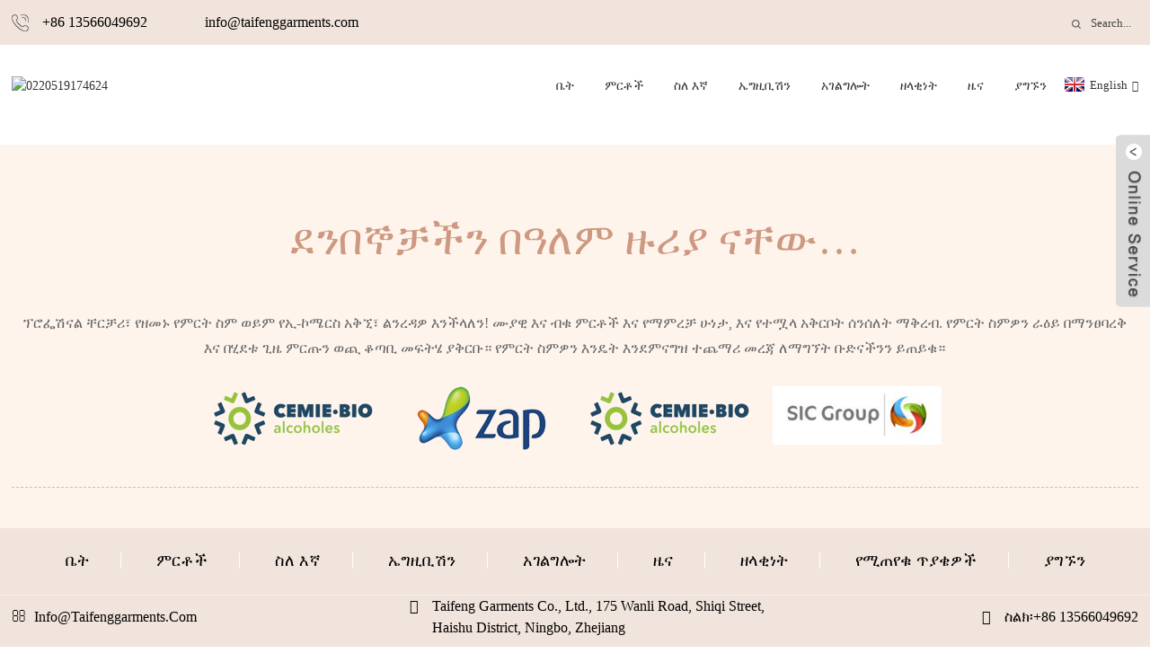

--- FILE ---
content_type: text/html
request_url: http://am.taifenggarment.com/cooperative-partner/
body_size: 7433
content:
<!DOCTYPE html> <html dir="ltr" lang="am"> <head>      <!-- Google tag (gtag.js) --> <script async src="https://www.googletagmanager.com/gtag/js?id=G-J5SSB1LN6E"></script> <script>
  window.dataLayer = window.dataLayer || [];
  function gtag(){dataLayer.push(arguments);}
  gtag('js', new Date());

  gtag('config', 'G-J5SSB1LN6E');
</script>             <meta http-equiv="Content-Type" content="text/html; charset=UTF-8" />   <title>የትብብር አጋር - Ningbo Haishu Taifeng Garment Co., Ltd.</title> <meta name="viewport" content="width=device-width,initial-scale=1,minimum-scale=1,maximum-scale=1,user-scalable=no"> <link rel="apple-touch-icon-precomposed" href=""> <meta name="format-detection" content="telephone=no"> <meta name="apple-mobile-web-app-capable" content="yes"> <meta name="apple-mobile-web-app-status-bar-style" content="black"> <meta property="og:url" content="https://~^(?<subdomain>.+)\\.taifenggarment\\.com$:443/cooperative-partner/"/> <meta property="og:title" content="Cooperative Partner"/> <meta property="og:description" content="OUR CUSTOMERS ARE ALL OVER THE WORLD… Whether you are a professional retailer, a contemporary brand or an e-commerce pioneer, we can help you! Providing professional and qualified products and manufacturing mode, and complete supply chain. Reflecting your brand vision and provide the best cost-ef..."/> <meta property="og:type" content="product"/> <meta property="og:site_name" content="https://www.taifenggarment.com/"/> <link href="https://www.taifenggarment.com/style/global/style.css" rel="stylesheet">  <link rel="shortcut icon" href="//cdnus.globalso.com/taifenggarment/dcefeeeb1.png" /> <meta name="author" content="gd-admin"/> <meta name="description" itemprop="description" content="ደንበኞቻችን በዓለም ዙሪያ ናቸው… ፕሮፌሽናል ቸርቻሪ፣ የዘመኑ ብራንድ ወይም የኢ-ኮሜርስ አቅኚ፣ ልንረዳዎ እንችላለን! በማቅረብ ላይ" />  <link rel="canonical" href="https://www.taifenggarment.com/cooperative-partner/" /> <script type="text/javascript" src="//cdnus.globalso.com/taifenggarment/style/global/js/jquery.min.js"></script>  <link href="//cdn.globalso.com/hide_search.css" rel="stylesheet"/><link href="//www.taifenggarment.com/style/am.html.css" rel="stylesheet"/><link rel="alternate" hreflang="am" href="http://am.taifenggarment.com/" /></head> <body> <div class="container">     <!-- web_head start -->     <header class="web_head">     <section class="top_bar">       <div class="layout">         <div class="head_phone"><a href="/">+86 13566049692</a></div>         <div class="head_email"  style="margin-left:30px; "><a href="mailto:info@taifenggarments.com">info@taifenggarments.com</a></div>         <div class="head-search">            <form action="https://www.taifenggarment.com/index.php" method="get">             <input class="search-btn" type="button" /> 			<input type="hidden" name="cat" value="490"/>             <input class="search-ipt" name="s" placeholder="Search..." />           </form>           </div>       </div>     </section>     <div class="head_layout layout">       <figure class="logo"> <a href="/">			<img src="//cdnus.globalso.com/taifenggarment/dcefeeeb.png" alt="0220519174624"> 				</a></figure>       <nav class="nav_wrap">         <ul class="head_nav">           <li><a href="/">ቤት</a></li> <li><a href="/product/">ምርቶች</a> <ul class="sub-menu"> 	<li><a href="/others/">3D አልባሳት</a></li> 	<li><a href="/dress/">ይለብሱ</a></li> 	<li><a href="/top/">ከፍተኛ</a></li> 	<li><a href="/skirts/">ቀሚሶች</a></li> 	<li><a href="/pants-shorts/">ሱሪ</a></li> 	<li><a href="/suits/">ልብሶች</a></li> 	<li><a href="/coats-jacket/">ካፖርት</a></li> 	<li><a href="/plus-size/">የፕላስ መጠን</a></li> 	<li><a href="/baby-kids/">ሕፃን እና ልጆች</a></li> </ul> </li> <li class="current-menu-ancestor current-menu-parent"><a href="/about-us/">ስለ እኛ</a> <ul class="sub-menu"> 	<li><a href="/development-history/">የእድገት ታሪክ</a></li> 	<li><a href="/core-value/">ዋና እሴት</a></li> 	<li><a href="/honorary-awards/">የክብር ሽልማቶች</a></li> 	<li><a href="/social-responsibility/">ማህበራዊ ሃላፊነት</a></li> 	<li class="nav-current"><a href="/cooperative-partner/">የትብብር አጋር</a></li> </ul> </li> <li><a href="/news_catalog/exhibition/">ኤግዚቢሽን</a></li> <li><a href="/service/">አገልግሎት</a></li> <li><a href="/sustainability/">ዘላቂነት</a></li> <li><a href="/news/">ዜና</a> <ul class="sub-menu"> 	<li><a href="/news_catalog/enterprise-news/">የድርጅት ዜና</a></li> 	<li><a href="/news_catalog/industry-news/">የኢንዱስትሪ ዜና</a></li> </ul> </li> <li><a href="/contact-us/">ያግኙን</a></li>         </ul>         <!--change-language-->           <div class="change-language ensemble">   <div class="change-language-info">     <div class="change-language-title medium-title">        <div class="language-flag language-flag-en"><a href="https://www.taifenggarment.com/"><b class="country-flag"></b><span>English</span> </a></div>        <b class="language-icon"></b>      </div> 	<div class="change-language-cont sub-content">         <div class="empty"></div>     </div>   </div> </div> <!--theme438-->            <!--change-language theme438-->        </nav>     </div>   </header>     <!--// web_head end -->     	  <!-- sys_sub_head --> <section class="sys_sub_head">        <div class="head_bn_item"><img src="" alt=""></div>          <h1 class="pagnation_title">የትብብር አጋር</h1>   </section>          <section class="web_main page_main about_page_main">      <div class="layout">              <article class="entry blog-article">   <div class="fl-builder-content fl-builder-content-1294 fl-builder-content-primary fl-builder-global-templates-locked" data-post-id="1294"><div class="fl-row fl-row-full-width fl-row-bg-none fl-node-62986dade92a9" data-node="62986dade92a9"> 	<div class="fl-row-content-wrap"> 				<div class="fl-row-content fl-row-full-width fl-node-content"> 		 <div class="fl-col-group fl-node-62986dade9d44" data-node="62986dade9d44"> 			<div class="fl-col fl-node-62986dade9ea2" data-node="62986dade9ea2" style="width: 100%;"> 	<div class="fl-col-content fl-node-content"> 	<div class="fl-module fl-module-rich-text fl-node-62986dade9183 fl-animation fl-slide-left about_txt" data-node="62986dade9183" data-animation-delay="0.5"> 	<div class="fl-module-content fl-node-content"> 		<div class="fl-rich-text"> 	<p style="text-align: center;">ደንበኞቻችን በዓለም ዙሪያ ናቸው…</p> </div>	</div> </div><div class="fl-module fl-module-rich-text fl-node-62986de805475 fl-animation fl-slide-right" data-node="62986de805475" data-animation-delay="0.5"> 	<div class="fl-module-content fl-node-content"> 		<div class="fl-rich-text"> 	<p style="text-align: center;">ፕሮፌሽናል ቸርቻሪ፣ የዘመኑ የምርት ስም ወይም የኢ-ኮሜርስ አቅኚ፣ ልንረዳዎ እንችላለን! ሙያዊ እና ብቁ ምርቶች እና የማምረቻ ሁነታ, እና የተሟላ አቅርቦት ሰንሰለት ማቅረብ. የምርት ስምዎን ራዕይ በማንፀባረቅ እና በሂደቱ ጊዜ ምርጡን ወጪ ቆጣቢ መፍትሄ ያቅርቡ። የምርት ስምዎን እንዴት እንደምናግዝ ተጨማሪ መረጃ ለማግኘት ቡድናችንን ይጠይቁ።</p> </div>	</div> </div>	</div> </div>	</div>  <div class="fl-col-group fl-node-62986e1f9b4a5 fl-col-group-equal-height fl-col-group-align-top" data-node="62986e1f9b4a5"> 			<div class="fl-col fl-node-62986e1f9b6a6 fl-col-small" data-node="62986e1f9b6a6" style="width: 16.65%;"> 	<div class="fl-col-content fl-node-content"> 		</div> </div>			<div class="fl-col fl-node-62986e1f9b6e8 fl-col-small" data-node="62986e1f9b6e8" style="width: 16.65%;"> 	<div class="fl-col-content fl-node-content"> 	<div class="fl-module fl-module-photo fl-node-62986e30573a7 fl-animation fl-slide-up" data-node="62986e30573a7" data-animation-delay="0.2"> 	<div class="fl-module-content fl-node-content"> 		<div class="fl-photo fl-photo-align-center" itemscope itemtype="http://schema.org/ImageObject"> 	<div class="fl-photo-content fl-photo-img-png"> 				<img class="fl-photo-img wp-image-1296 size-full" src="https://www.taifenggarment.com/uploads/partner1.png" alt="አጋር1" itemprop="image"  /> 		     			</div> 	</div>	</div> </div>	</div> </div>			<div class="fl-col fl-node-62986e1f9b727 fl-col-small" data-node="62986e1f9b727" style="width: 16.75%;"> 	<div class="fl-col-content fl-node-content"> 	<div class="fl-module fl-module-photo fl-node-62986e381e416 fl-animation fl-slide-up" data-node="62986e381e416" data-animation-delay="0.5"> 	<div class="fl-module-content fl-node-content"> 		<div class="fl-photo fl-photo-align-center" itemscope itemtype="http://schema.org/ImageObject"> 	<div class="fl-photo-content fl-photo-img-png"> 				<img class="fl-photo-img wp-image-1297 size-full" src="https://www.taifenggarment.com/uploads/partner2.png" alt="አጋር2" itemprop="image"  /> 		     			</div> 	</div>	</div> </div>	</div> </div>			<div class="fl-col fl-node-62986e1f9b765 fl-col-small" data-node="62986e1f9b765" style="width: 16.65%;"> 	<div class="fl-col-content fl-node-content"> 	<div class="fl-module fl-module-photo fl-node-62986e3ea6a86 fl-animation fl-slide-up" data-node="62986e3ea6a86" data-animation-delay="0.8"> 	<div class="fl-module-content fl-node-content"> 		<div class="fl-photo fl-photo-align-center" itemscope itemtype="http://schema.org/ImageObject"> 	<div class="fl-photo-content fl-photo-img-png"> 				<img class="fl-photo-img wp-image-1298 size-full" src="https://www.taifenggarment.com/uploads/partner3.png" alt="አጋር3" itemprop="image"  /> 		     			</div> 	</div>	</div> </div>	</div> </div>			<div class="fl-col fl-node-62986e1f9b7a3 fl-col-small" data-node="62986e1f9b7a3" style="width: 16.65%;"> 	<div class="fl-col-content fl-node-content"> 	<div class="fl-module fl-module-photo fl-node-62986e2279a41 fl-animation fl-slide-up" data-node="62986e2279a41" data-animation-delay="1.1"> 	<div class="fl-module-content fl-node-content"> 		<div class="fl-photo fl-photo-align-center" itemscope itemtype="http://schema.org/ImageObject"> 	<div class="fl-photo-content fl-photo-img-png"> 				<img class="fl-photo-img wp-image-1299 size-full" src="https://www.taifenggarment.com/uploads/partner4.png" alt="አጋር4" itemprop="image"  /> 		     			</div> 	</div>	</div> </div>	</div> </div>			<div class="fl-col fl-node-62986e1f9b7e0 fl-col-small" data-node="62986e1f9b7e0" style="width: 16.65%;"> 	<div class="fl-col-content fl-node-content"> 		</div> </div>	</div> 		</div> 	</div> </div></div>    <div class="clear"></div>        </article>     		 <hr>             <div class="clear"></div>   </div>  </section>   <!-- web_footer start -->  <footer class="web_footer">     <ul class="foot_nav wow fadeInUpA" data-wow-delay="1s" data-wow-duration=".8s">     <li><a href="/">ቤት</a></li> <li><a href="/products/">ምርቶች</a></li> <li><a href="/about-us/">ስለ እኛ</a></li> <li><a href="/news_catalog/exhibition/">ኤግዚቢሽን</a></li> <li><a href="/service/">አገልግሎት</a></li> <li><a href="/news/">ዜና</a></li> <li><a href="/sustainability/">ዘላቂነት</a></li> <li><a href="/faqs/">የሚጠየቁ ጥያቄዎች</a></li> <li><a href="/contact-us/">ያግኙን</a></li>     </ul>     <div class="foot_bottom layout">       <ul class="foot_contact wow fadeInUpA" data-wow-delay="1.3s" data-wow-duration=".8s">         <li class="foot_email"><a href="mailto:info@taifenggarments.com">info@taifenggarments.com</a></li>       <li class="foot_address">Taifeng Garments Co., Ltd., 175 Wanli Road, Shiqi street, Haishu District, Ningbo, Zhejiang</li>       <li class="foot_phone"><a href="tel:+86 13566049692">ስልክ፡+86 13566049692</a></li>      </ul>       <ul class="foot_sns wow fadeInUpA" data-wow-delay="1.5s" data-wow-duration=".8s">        			<li><a target="_blank" href="https://www.facebook.com/TaifengGarments/"><img src="//cdnus.globalso.com/taifenggarment/facebook1.png" alt="ፌስቡክ"></a></li> 			<li><a target="_blank" href="https://www.instagram.com/taifeng_garments/"><img src="//cdnus.globalso.com/taifenggarment/ins.png" alt="ins"></a></li> 			<li><a target="_blank" href="https://www.linkedin.com/company/taifeng-garments/"><img src="//cdnus.globalso.com/taifenggarment/linkedin1.png" alt="linkin"></a></li> 			<li><a target="_blank" href="https://www.tiktok.com/@taifenggarments"><img src="//cdnus.globalso.com/taifenggarment/tiktok.png" alt="ትክትክ"></a></li> 			<li><a target="_blank" href="https://www.pinterest.com/TaifengGarments/"><img src="//cdnus.globalso.com/taifenggarment/pin.png" alt="pinterest"></a></li> 			<li><a target="_blank" href="https://www.youtube.com/@taifenggarment"><img src="//cdnus.globalso.com/taifenggarment/youtube1.png" alt="youtube"></a></li> 	      </ul>  <div class="copyright wow fadeInUpA" data-wow-delay="1.7s" data-wow-duration=".8s">© የቅጂ መብት - 2010-2023: ሁሉም መብቶች የተጠበቁ ናቸው.<a href="/featured/">ትኩስ ምርቶች</a> - <a href="/sitemap.xml">የጣቢያ ካርታ</a>  <br><a href='/elegant-dresses/' title='Elegant Dresses'>የሚያማምሩ ቀሚሶች</a>,  <a href='/long-sleeve-top/' title='Long Sleeve Top'>ረጅም እጅጌ አናት</a>,  <a href='/knit-dress/' title='Knit Dress'>ጥልፍ ልብስ</a>,  <a href='/knitted-top/' title='knitted top'>ከላይ የተጠለፈ</a>,  <a href='/bodycon-dress/' title='Bodycon Dress'>ቦዲኮን አለባበስ</a>,  <a href='/basic-tops-women/' title='basic tops women'>መሠረታዊ ቁንጮዎች ሴቶች</a>, 					</div>       </div>  </footer>     <!--// web_footer end -->       <!--// container end --> <aside class="scrollsidebar" id="scrollsidebar">   <div class="side_content">     <div class="side_list">       <header class="hd"><img src="//cdn.goodao.net/title_pic.png" alt="የመስመር ላይ Inuiry"/></header>       <div class="cont">         <li><a class="email" href="javascript:" onclick="showMsgPop();">ኢሜል ላክ</a></li>                                       </div>                   <div class="side_title"><a  class="close_btn"><span>x</span></a></div>     </div>   </div>   <div class="show_btn"></div> </aside>  <div class="inquiry-pop-bd">       <div class="inquiry-pop"> <i class="ico-close-pop" onclick="hideMsgPop();"></i>    <div class="inquiry_title">መልእክትህን ተው</div>     <div class="inquiry_mess">        <script type="text/javascript" src="//formcs.globalso.com/form/generate.js?id=871"></script>    </div>   </div> </div> </div>  <script type="text/javascript" src="//cdnus.globalso.com/taifenggarment/style/global/js/common.js"></script> <script type="text/javascript" src="//cdnus.globalso.com/taifenggarment/style/public/public.js"></script>  <!--[if lt IE 9]> <script src="//cdnus.globalso.com/taifenggarment/style/global/js/html5.js"></script> <![endif]--> <script type="text/javascript">

if(typeof jQuery == 'undefined' || typeof jQuery.fn.on == 'undefined') {
	document.write('<script src="https://www.taifenggarment.com/wp-content/plugins/bb-plugin/js/jquery.js"><\/script>');
	document.write('<script src="https://www.taifenggarment.com/wp-content/plugins/bb-plugin/js/jquery.migrate.min.js"><\/script>');
}

</script><ul class="prisna-wp-translate-seo" id="prisna-translator-seo"><li class="language-flag language-flag-en"><a href="https://www.taifenggarment.com/cooperative-partner/" title="English" target="_blank"><b class="country-flag"></b><span>English</span></a></li><li class="language-flag language-flag-fr"><a href="http://fr.taifenggarment.com/cooperative-partner/" title="French" target="_blank"><b class="country-flag"></b><span>French</span></a></li><li class="language-flag language-flag-de"><a href="http://de.taifenggarment.com/cooperative-partner/" title="German" target="_blank"><b class="country-flag"></b><span>German</span></a></li><li class="language-flag language-flag-pt"><a href="http://pt.taifenggarment.com/cooperative-partner/" title="Portuguese" target="_blank"><b class="country-flag"></b><span>Portuguese</span></a></li><li class="language-flag language-flag-es"><a href="http://es.taifenggarment.com/cooperative-partner/" title="Spanish" target="_blank"><b class="country-flag"></b><span>Spanish</span></a></li><li class="language-flag language-flag-ru"><a href="http://ru.taifenggarment.com/cooperative-partner/" title="Russian" target="_blank"><b class="country-flag"></b><span>Russian</span></a></li><li class="language-flag language-flag-ja"><a href="http://ja.taifenggarment.com/cooperative-partner/" title="Japanese" target="_blank"><b class="country-flag"></b><span>Japanese</span></a></li><li class="language-flag language-flag-ko"><a href="http://ko.taifenggarment.com/cooperative-partner/" title="Korean" target="_blank"><b class="country-flag"></b><span>Korean</span></a></li><li class="language-flag language-flag-ar"><a href="http://ar.taifenggarment.com/cooperative-partner/" title="Arabic" target="_blank"><b class="country-flag"></b><span>Arabic</span></a></li><li class="language-flag language-flag-ga"><a href="http://ga.taifenggarment.com/cooperative-partner/" title="Irish" target="_blank"><b class="country-flag"></b><span>Irish</span></a></li><li class="language-flag language-flag-el"><a href="http://el.taifenggarment.com/cooperative-partner/" title="Greek" target="_blank"><b class="country-flag"></b><span>Greek</span></a></li><li class="language-flag language-flag-tr"><a href="http://tr.taifenggarment.com/cooperative-partner/" title="Turkish" target="_blank"><b class="country-flag"></b><span>Turkish</span></a></li><li class="language-flag language-flag-it"><a href="http://it.taifenggarment.com/cooperative-partner/" title="Italian" target="_blank"><b class="country-flag"></b><span>Italian</span></a></li><li class="language-flag language-flag-da"><a href="http://da.taifenggarment.com/cooperative-partner/" title="Danish" target="_blank"><b class="country-flag"></b><span>Danish</span></a></li><li class="language-flag language-flag-ro"><a href="http://ro.taifenggarment.com/cooperative-partner/" title="Romanian" target="_blank"><b class="country-flag"></b><span>Romanian</span></a></li><li class="language-flag language-flag-id"><a href="http://id.taifenggarment.com/cooperative-partner/" title="Indonesian" target="_blank"><b class="country-flag"></b><span>Indonesian</span></a></li><li class="language-flag language-flag-cs"><a href="http://cs.taifenggarment.com/cooperative-partner/" title="Czech" target="_blank"><b class="country-flag"></b><span>Czech</span></a></li><li class="language-flag language-flag-af"><a href="http://af.taifenggarment.com/cooperative-partner/" title="Afrikaans" target="_blank"><b class="country-flag"></b><span>Afrikaans</span></a></li><li class="language-flag language-flag-sv"><a href="http://sv.taifenggarment.com/cooperative-partner/" title="Swedish" target="_blank"><b class="country-flag"></b><span>Swedish</span></a></li><li class="language-flag language-flag-pl"><a href="http://pl.taifenggarment.com/cooperative-partner/" title="Polish" target="_blank"><b class="country-flag"></b><span>Polish</span></a></li><li class="language-flag language-flag-eu"><a href="http://eu.taifenggarment.com/cooperative-partner/" title="Basque" target="_blank"><b class="country-flag"></b><span>Basque</span></a></li><li class="language-flag language-flag-ca"><a href="http://ca.taifenggarment.com/cooperative-partner/" title="Catalan" target="_blank"><b class="country-flag"></b><span>Catalan</span></a></li><li class="language-flag language-flag-eo"><a href="http://eo.taifenggarment.com/cooperative-partner/" title="Esperanto" target="_blank"><b class="country-flag"></b><span>Esperanto</span></a></li><li class="language-flag language-flag-hi"><a href="http://hi.taifenggarment.com/cooperative-partner/" title="Hindi" target="_blank"><b class="country-flag"></b><span>Hindi</span></a></li><li class="language-flag language-flag-lo"><a href="http://lo.taifenggarment.com/cooperative-partner/" title="Lao" target="_blank"><b class="country-flag"></b><span>Lao</span></a></li><li class="language-flag language-flag-sq"><a href="http://sq.taifenggarment.com/cooperative-partner/" title="Albanian" target="_blank"><b class="country-flag"></b><span>Albanian</span></a></li><li class="language-flag language-flag-am"><a href="http://am.taifenggarment.com/cooperative-partner/" title="Amharic" target="_blank"><b class="country-flag"></b><span>Amharic</span></a></li><li class="language-flag language-flag-hy"><a href="http://hy.taifenggarment.com/cooperative-partner/" title="Armenian" target="_blank"><b class="country-flag"></b><span>Armenian</span></a></li><li class="language-flag language-flag-az"><a href="http://az.taifenggarment.com/cooperative-partner/" title="Azerbaijani" target="_blank"><b class="country-flag"></b><span>Azerbaijani</span></a></li><li class="language-flag language-flag-be"><a href="http://be.taifenggarment.com/cooperative-partner/" title="Belarusian" target="_blank"><b class="country-flag"></b><span>Belarusian</span></a></li><li class="language-flag language-flag-bn"><a href="http://bn.taifenggarment.com/cooperative-partner/" title="Bengali" target="_blank"><b class="country-flag"></b><span>Bengali</span></a></li><li class="language-flag language-flag-bs"><a href="http://bs.taifenggarment.com/cooperative-partner/" title="Bosnian" target="_blank"><b class="country-flag"></b><span>Bosnian</span></a></li><li class="language-flag language-flag-bg"><a href="http://bg.taifenggarment.com/cooperative-partner/" title="Bulgarian" target="_blank"><b class="country-flag"></b><span>Bulgarian</span></a></li><li class="language-flag language-flag-ceb"><a href="http://ceb.taifenggarment.com/cooperative-partner/" title="Cebuano" target="_blank"><b class="country-flag"></b><span>Cebuano</span></a></li><li class="language-flag language-flag-ny"><a href="http://ny.taifenggarment.com/cooperative-partner/" title="Chichewa" target="_blank"><b class="country-flag"></b><span>Chichewa</span></a></li><li class="language-flag language-flag-co"><a href="http://co.taifenggarment.com/cooperative-partner/" title="Corsican" target="_blank"><b class="country-flag"></b><span>Corsican</span></a></li><li class="language-flag language-flag-hr"><a href="http://hr.taifenggarment.com/cooperative-partner/" title="Croatian" target="_blank"><b class="country-flag"></b><span>Croatian</span></a></li><li class="language-flag language-flag-nl"><a href="http://nl.taifenggarment.com/cooperative-partner/" title="Dutch" target="_blank"><b class="country-flag"></b><span>Dutch</span></a></li><li class="language-flag language-flag-et"><a href="http://et.taifenggarment.com/cooperative-partner/" title="Estonian" target="_blank"><b class="country-flag"></b><span>Estonian</span></a></li><li class="language-flag language-flag-tl"><a href="http://tl.taifenggarment.com/cooperative-partner/" title="Filipino" target="_blank"><b class="country-flag"></b><span>Filipino</span></a></li><li class="language-flag language-flag-fi"><a href="http://fi.taifenggarment.com/cooperative-partner/" title="Finnish" target="_blank"><b class="country-flag"></b><span>Finnish</span></a></li><li class="language-flag language-flag-fy"><a href="http://fy.taifenggarment.com/cooperative-partner/" title="Frisian" target="_blank"><b class="country-flag"></b><span>Frisian</span></a></li><li class="language-flag language-flag-gl"><a href="http://gl.taifenggarment.com/cooperative-partner/" title="Galician" target="_blank"><b class="country-flag"></b><span>Galician</span></a></li><li class="language-flag language-flag-ka"><a href="http://ka.taifenggarment.com/cooperative-partner/" title="Georgian" target="_blank"><b class="country-flag"></b><span>Georgian</span></a></li><li class="language-flag language-flag-gu"><a href="http://gu.taifenggarment.com/cooperative-partner/" title="Gujarati" target="_blank"><b class="country-flag"></b><span>Gujarati</span></a></li><li class="language-flag language-flag-ht"><a href="http://ht.taifenggarment.com/cooperative-partner/" title="Haitian" target="_blank"><b class="country-flag"></b><span>Haitian</span></a></li><li class="language-flag language-flag-ha"><a href="http://ha.taifenggarment.com/cooperative-partner/" title="Hausa" target="_blank"><b class="country-flag"></b><span>Hausa</span></a></li><li class="language-flag language-flag-haw"><a href="http://haw.taifenggarment.com/cooperative-partner/" title="Hawaiian" target="_blank"><b class="country-flag"></b><span>Hawaiian</span></a></li><li class="language-flag language-flag-iw"><a href="http://iw.taifenggarment.com/cooperative-partner/" title="Hebrew" target="_blank"><b class="country-flag"></b><span>Hebrew</span></a></li><li class="language-flag language-flag-hmn"><a href="http://hmn.taifenggarment.com/cooperative-partner/" title="Hmong" target="_blank"><b class="country-flag"></b><span>Hmong</span></a></li><li class="language-flag language-flag-hu"><a href="http://hu.taifenggarment.com/cooperative-partner/" title="Hungarian" target="_blank"><b class="country-flag"></b><span>Hungarian</span></a></li><li class="language-flag language-flag-is"><a href="http://is.taifenggarment.com/cooperative-partner/" title="Icelandic" target="_blank"><b class="country-flag"></b><span>Icelandic</span></a></li><li class="language-flag language-flag-ig"><a href="http://ig.taifenggarment.com/cooperative-partner/" title="Igbo" target="_blank"><b class="country-flag"></b><span>Igbo</span></a></li><li class="language-flag language-flag-jw"><a href="http://jw.taifenggarment.com/cooperative-partner/" title="Javanese" target="_blank"><b class="country-flag"></b><span>Javanese</span></a></li><li class="language-flag language-flag-kn"><a href="http://kn.taifenggarment.com/cooperative-partner/" title="Kannada" target="_blank"><b class="country-flag"></b><span>Kannada</span></a></li><li class="language-flag language-flag-kk"><a href="http://kk.taifenggarment.com/cooperative-partner/" title="Kazakh" target="_blank"><b class="country-flag"></b><span>Kazakh</span></a></li><li class="language-flag language-flag-km"><a href="http://km.taifenggarment.com/cooperative-partner/" title="Khmer" target="_blank"><b class="country-flag"></b><span>Khmer</span></a></li><li class="language-flag language-flag-ku"><a href="http://ku.taifenggarment.com/cooperative-partner/" title="Kurdish" target="_blank"><b class="country-flag"></b><span>Kurdish</span></a></li><li class="language-flag language-flag-ky"><a href="http://ky.taifenggarment.com/cooperative-partner/" title="Kyrgyz" target="_blank"><b class="country-flag"></b><span>Kyrgyz</span></a></li><li class="language-flag language-flag-la"><a href="http://la.taifenggarment.com/cooperative-partner/" title="Latin" target="_blank"><b class="country-flag"></b><span>Latin</span></a></li><li class="language-flag language-flag-lv"><a href="http://lv.taifenggarment.com/cooperative-partner/" title="Latvian" target="_blank"><b class="country-flag"></b><span>Latvian</span></a></li><li class="language-flag language-flag-lt"><a href="http://lt.taifenggarment.com/cooperative-partner/" title="Lithuanian" target="_blank"><b class="country-flag"></b><span>Lithuanian</span></a></li><li class="language-flag language-flag-lb"><a href="http://lb.taifenggarment.com/cooperative-partner/" title="Luxembou.." target="_blank"><b class="country-flag"></b><span>Luxembou..</span></a></li><li class="language-flag language-flag-mk"><a href="http://mk.taifenggarment.com/cooperative-partner/" title="Macedonian" target="_blank"><b class="country-flag"></b><span>Macedonian</span></a></li><li class="language-flag language-flag-mg"><a href="http://mg.taifenggarment.com/cooperative-partner/" title="Malagasy" target="_blank"><b class="country-flag"></b><span>Malagasy</span></a></li><li class="language-flag language-flag-ms"><a href="http://ms.taifenggarment.com/cooperative-partner/" title="Malay" target="_blank"><b class="country-flag"></b><span>Malay</span></a></li><li class="language-flag language-flag-ml"><a href="http://ml.taifenggarment.com/cooperative-partner/" title="Malayalam" target="_blank"><b class="country-flag"></b><span>Malayalam</span></a></li><li class="language-flag language-flag-mt"><a href="http://mt.taifenggarment.com/cooperative-partner/" title="Maltese" target="_blank"><b class="country-flag"></b><span>Maltese</span></a></li><li class="language-flag language-flag-mi"><a href="http://mi.taifenggarment.com/cooperative-partner/" title="Maori" target="_blank"><b class="country-flag"></b><span>Maori</span></a></li><li class="language-flag language-flag-mr"><a href="http://mr.taifenggarment.com/cooperative-partner/" title="Marathi" target="_blank"><b class="country-flag"></b><span>Marathi</span></a></li><li class="language-flag language-flag-mn"><a href="http://mn.taifenggarment.com/cooperative-partner/" title="Mongolian" target="_blank"><b class="country-flag"></b><span>Mongolian</span></a></li><li class="language-flag language-flag-my"><a href="http://my.taifenggarment.com/cooperative-partner/" title="Burmese" target="_blank"><b class="country-flag"></b><span>Burmese</span></a></li><li class="language-flag language-flag-ne"><a href="http://ne.taifenggarment.com/cooperative-partner/" title="Nepali" target="_blank"><b class="country-flag"></b><span>Nepali</span></a></li><li class="language-flag language-flag-no"><a href="http://no.taifenggarment.com/cooperative-partner/" title="Norwegian" target="_blank"><b class="country-flag"></b><span>Norwegian</span></a></li><li class="language-flag language-flag-ps"><a href="http://ps.taifenggarment.com/cooperative-partner/" title="Pashto" target="_blank"><b class="country-flag"></b><span>Pashto</span></a></li><li class="language-flag language-flag-fa"><a href="http://fa.taifenggarment.com/cooperative-partner/" title="Persian" target="_blank"><b class="country-flag"></b><span>Persian</span></a></li><li class="language-flag language-flag-pa"><a href="http://pa.taifenggarment.com/cooperative-partner/" title="Punjabi" target="_blank"><b class="country-flag"></b><span>Punjabi</span></a></li><li class="language-flag language-flag-sr"><a href="http://sr.taifenggarment.com/cooperative-partner/" title="Serbian" target="_blank"><b class="country-flag"></b><span>Serbian</span></a></li><li class="language-flag language-flag-st"><a href="http://st.taifenggarment.com/cooperative-partner/" title="Sesotho" target="_blank"><b class="country-flag"></b><span>Sesotho</span></a></li><li class="language-flag language-flag-si"><a href="http://si.taifenggarment.com/cooperative-partner/" title="Sinhala" target="_blank"><b class="country-flag"></b><span>Sinhala</span></a></li><li class="language-flag language-flag-sk"><a href="http://sk.taifenggarment.com/cooperative-partner/" title="Slovak" target="_blank"><b class="country-flag"></b><span>Slovak</span></a></li><li class="language-flag language-flag-sl"><a href="http://sl.taifenggarment.com/cooperative-partner/" title="Slovenian" target="_blank"><b class="country-flag"></b><span>Slovenian</span></a></li><li class="language-flag language-flag-so"><a href="http://so.taifenggarment.com/cooperative-partner/" title="Somali" target="_blank"><b class="country-flag"></b><span>Somali</span></a></li><li class="language-flag language-flag-sm"><a href="http://sm.taifenggarment.com/cooperative-partner/" title="Samoan" target="_blank"><b class="country-flag"></b><span>Samoan</span></a></li><li class="language-flag language-flag-gd"><a href="http://gd.taifenggarment.com/cooperative-partner/" title="Scots Gaelic" target="_blank"><b class="country-flag"></b><span>Scots Gaelic</span></a></li><li class="language-flag language-flag-sn"><a href="http://sn.taifenggarment.com/cooperative-partner/" title="Shona" target="_blank"><b class="country-flag"></b><span>Shona</span></a></li><li class="language-flag language-flag-sd"><a href="http://sd.taifenggarment.com/cooperative-partner/" title="Sindhi" target="_blank"><b class="country-flag"></b><span>Sindhi</span></a></li><li class="language-flag language-flag-su"><a href="http://su.taifenggarment.com/cooperative-partner/" title="Sundanese" target="_blank"><b class="country-flag"></b><span>Sundanese</span></a></li><li class="language-flag language-flag-sw"><a href="http://sw.taifenggarment.com/cooperative-partner/" title="Swahili" target="_blank"><b class="country-flag"></b><span>Swahili</span></a></li><li class="language-flag language-flag-tg"><a href="http://tg.taifenggarment.com/cooperative-partner/" title="Tajik" target="_blank"><b class="country-flag"></b><span>Tajik</span></a></li><li class="language-flag language-flag-ta"><a href="http://ta.taifenggarment.com/cooperative-partner/" title="Tamil" target="_blank"><b class="country-flag"></b><span>Tamil</span></a></li><li class="language-flag language-flag-te"><a href="http://te.taifenggarment.com/cooperative-partner/" title="Telugu" target="_blank"><b class="country-flag"></b><span>Telugu</span></a></li><li class="language-flag language-flag-th"><a href="http://th.taifenggarment.com/cooperative-partner/" title="Thai" target="_blank"><b class="country-flag"></b><span>Thai</span></a></li><li class="language-flag language-flag-uk"><a href="http://uk.taifenggarment.com/cooperative-partner/" title="Ukrainian" target="_blank"><b class="country-flag"></b><span>Ukrainian</span></a></li><li class="language-flag language-flag-ur"><a href="http://ur.taifenggarment.com/cooperative-partner/" title="Urdu" target="_blank"><b class="country-flag"></b><span>Urdu</span></a></li><li class="language-flag language-flag-uz"><a href="http://uz.taifenggarment.com/cooperative-partner/" title="Uzbek" target="_blank"><b class="country-flag"></b><span>Uzbek</span></a></li><li class="language-flag language-flag-vi"><a href="http://vi.taifenggarment.com/cooperative-partner/" title="Vietnamese" target="_blank"><b class="country-flag"></b><span>Vietnamese</span></a></li><li class="language-flag language-flag-cy"><a href="http://cy.taifenggarment.com/cooperative-partner/" title="Welsh" target="_blank"><b class="country-flag"></b><span>Welsh</span></a></li><li class="language-flag language-flag-xh"><a href="http://xh.taifenggarment.com/cooperative-partner/" title="Xhosa" target="_blank"><b class="country-flag"></b><span>Xhosa</span></a></li><li class="language-flag language-flag-yi"><a href="http://yi.taifenggarment.com/cooperative-partner/" title="Yiddish" target="_blank"><b class="country-flag"></b><span>Yiddish</span></a></li><li class="language-flag language-flag-yo"><a href="http://yo.taifenggarment.com/cooperative-partner/" title="Yoruba" target="_blank"><b class="country-flag"></b><span>Yoruba</span></a></li><li class="language-flag language-flag-zu"><a href="http://zu.taifenggarment.com/cooperative-partner/" title="Zulu" target="_blank"><b class="country-flag"></b><span>Zulu</span></a></li><li class="language-flag language-flag-rw"><a href="http://rw.taifenggarment.com/cooperative-partner/" title="Kinyarwanda" target="_blank"><b class="country-flag"></b><span>Kinyarwanda</span></a></li><li class="language-flag language-flag-tt"><a href="http://tt.taifenggarment.com/cooperative-partner/" title="Tatar" target="_blank"><b class="country-flag"></b><span>Tatar</span></a></li><li class="language-flag language-flag-or"><a href="http://or.taifenggarment.com/cooperative-partner/" title="Oriya" target="_blank"><b class="country-flag"></b><span>Oriya</span></a></li><li class="language-flag language-flag-tk"><a href="http://tk.taifenggarment.com/cooperative-partner/" title="Turkmen" target="_blank"><b class="country-flag"></b><span>Turkmen</span></a></li><li class="language-flag language-flag-ug"><a href="http://ug.taifenggarment.com/cooperative-partner/" title="Uyghur" target="_blank"><b class="country-flag"></b><span>Uyghur</span></a></li></ul><link rel='stylesheet' id='fl-builder-layout-1294-css'  href='https://www.taifenggarment.com/uploads/bb-plugin/cache/1294-layout.css?ver=adce6d3d392d5fd463bb07a6df385cf6' type='text/css' media='all' />   <script type='text/javascript' src='https://www.taifenggarment.com/wp-content/plugins/bb-plugin/js/jquery.waypoints.min.js?ver=1.9.1'></script> <script type='text/javascript' src='https://www.taifenggarment.com/uploads/bb-plugin/cache/1294-layout.js?ver=adce6d3d392d5fd463bb07a6df385cf6'></script> <script src="//cdn.goodao.net/style/js/stats_init.js"></script>     <script src="https://io.hagro.com/ipcompany/375758-aigro-www.taifenggarment.com.js" ></script>   <script src="//cdnus.globalso.com/common_front.js"></script><script src="//www.taifenggarment.com/style/am.html.js"></script></body> </html><!-- Globalso Cache file was created in 0.23205518722534 seconds, on 10-11-24 4:27:32 --><!-- need to refresh to see cached version -->

--- FILE ---
content_type: text/css
request_url: https://www.taifenggarment.com/style/global/style.css
body_size: 36641
content:
@charset "utf-8";
html { font-size: 625%; }
body { background: #FFF; font-size: 14px; }
body, html, h1, h2, h3, h4, h5, h6, p, ul, ol, li, dl, dt, dd, th, td, form, object, iframe, blockquote, pre, a, abbr, address, code, img, fieldset, form, label, figure { margin: 0; padding: 0; }
body, html, input, button, textarea {color: #212121;font-family: 'Roboto-Regular';line-height: 1.5;}
body { background-color: #fff; }
article, aside, figcaption, figure, footer, header, main, nav, section { display: block; }
h1 { font-size: 20px; }
h2 { font-size: 18px; }
h3 { font-size: 16px; }
h4, h5 { font-size: 14px; }
img { width: 100%; max-width: 100%; border: none; vertical-align: middle; }
li { list-style: none; }
i, em { font-style: normal; }
a { color: #333; text-decoration: none; }
a:focus { outline: none; }
a:hover { color: #004262; text-decoration: none; }
input[type="text"]:focus { outline: none; }
input[type="button"], input[type="reset"], input[type="submit"] { cursor: pointer; }
 input[type="reset"]::-moz-focus-inner, input[type="button"]::-moz-focus-inner, input[type="submit"]::-moz-focus-inner, input[type="file"] > input[type="button"]::-moz-focus-inner {
 padding: 0;
 border: none;
}
hr { margin: 15px 0 15px 0; height: 1px; border: none; border-top: 1px dashed #c1c1c1; }
a:active, select, input, textarea { outline: 0!important; -webkit-tap-highlight-color: rgba(0, 0, 0, 0); -webkit-tap-highlight-color: transparent; }
* { -webkit-box-sizing: border-box; -moz-box-sizing: border-box; box-sizing: border-box; outline: 0; -ms-box-sizing: border-box; -o-box-sizing: border-box; }
.form-information .mauticform-page-1 .mauticform-field-5 {
  display: none;
}
.mauticform-field-5{
  display: none !important;
}
/*-------------------------------
			font start
			----------------------------------*/
@font-face { font-weight: normal; font-style: normal; font-family: 'fontawesome'; src: url("fonts/Font-Awesome/fontawesome-webfont.eot"); src: url("fonts/Font-Awesome/fontawesome-webfont.eot?#iefix") format("embedded-opentype"), url("fonts/Font-Awesome/fontawesome-webfont.woff2") format("woff2"), url("fonts/Font-Awesome/fontawesome-webfont.woff") format("woff"), url("fonts/Font-Awesome/fontawesome-webfont.ttf") format("truetype"), url("fonts/Font-Awesome/fontawesome-webfont.svg#fontawesomeBold") format("svg"); font-display: fallback; }
@font-face { font-family: "Roboto-Regular"; font-style: normal; src: url(fonts/Roboto/Roboto-Regular.ttf) format("TrueType"); font-display: fallback; }
@font-face { font-family: "Roboto-Bold"; font-style: normal; src: url(fonts/Roboto/Roboto-Bold.ttf) format("TrueType"); font-display: fallback; }
@font-face { font-family: "Roboto-Black"; font-style: normal; src: url(fonts/Roboto/Roboto-Black.ttf) format("TrueType"); font-display: fallback; }
@font-face { font-family: "Roboto-Thin"; font-style: normal; src: url(fonts/Roboto/Roboto-Thin.ttf) format("TrueType"); font-display: fallback; }
@font-face { font-family: 'niuqu' ; font-style: normal; src: url(fonts/cormor/CORMORANTGARAMOND-BOLD.TTF) format("TrueType"); font-display: fallback; }
@font-face { font-family: 'GEORGIA' ; font-style: normal; src: url(fonts/GEORGIA.TTF) format("TrueType"); font-display: fallback; }
/*-------------------------------
			font end
			----------------------------------*/
/* clear floating */
.clearfix:after, .layout:after, .sys_row:after, .web_main:after, .page_main:after, .nav_wrap .head_nav:after, .items_list ul:after, .product_items:after, .promote_list:after, .cate_items ul:after, .web_head .logo:after, .product-intro:after, .detail-tabs:after, .foot_items:after, .news_cell:after, .sys_row:after, .banner_navigate_button:after, .top_bar:after, .company_info_wrap:after { clear: both; display: block; visibility: hidden; height: 0; content: ""; }
.clearfix, .layout, .sys_row, .clearfix, .layout, .sys_row, .flex_row, .web_main, .page_main, .nav_wrap .head_nav, .items_list ul, .product_items, .promote_list, .cate_items ul, .web_head .logo, .product-intro, .detail-tabs, .foot_items, .sys_row, .banner_navigate_button, .top_bar, .company_info_wrap { *zoom: 1;
}
.clear { clear: both; }
/* layout */
body { position: absolute; top: 0; left: 0; overflow-x: hidden; width: 100%; min-width: 1366px; }
.layout { position: relative; margin: 0 auto; width: 1500px; padding: 0 50px;}
.layouts{position: relative; margin: 0 auto; width: 1566px; padding: 0 50px;}
.z9999 { z-index: 9999!important; }
.hide { display: none; }
/*gotop*/
.gotop { position: fixed; right: 50px; bottom: 50px; z-index: 99999; visibility: hidden; -webkit-box-sizing: content-box; box-sizing: content-box; width: 50px; height: 50px; background-color: #caa090; background-clip: content-box; box-shadow: 0 0 8px rgba(0,0,0,.2); color: #ffffff; text-align: center; text-align: center; font-size: 18px; line-height: 50px; opacity: 0; cursor: pointer; -webkit-transition: all .3s ease; -o-transition: all .3s ease; transition: all .3s ease; -webkit-transform: translateY(100%); -moz-transform: translateY(100%); -o-transform: translateY(100%); transform: translateY(100%); -ms-transform: translateY(100%); }
.gotop:hover, .gotop.active:hover { background-color: #caa090; color: #fff; }
.gotop.active { visibility: visible; opacity: 1; -webkit-transform: none; -moz-transform: none; -o-transform: none; transform: none; -ms-transform: none; }
.gotop:before, .gotop em { -webkit-transition: all .3s ease; -o-transition: all .3s ease; transition: all .3s ease; }
.gotop em { position: absolute; top: 0; left: 0; width: 100%; color: #fff; font-size: 12px; opacity: 0; -webkit-transform: translateY(10px); -o-transform: translateY(10px); transform: translateY(10px); filter: alpha(opacity=0); -ms-transform: translateY(10px); }
.gotop:before { display: block; content: '\f176'; font-family: 'fontawesome'; }
.gotop:hover em { opacity: 1; -webkit-transform: none; -o-transform: none; transform: none; filter: alpha(opacity=100); -ms-transform: none; }
.gotop:hover:before { opacity: 0; -webkit-transform: translateY(-15px) scale(.5); -o-transform: translateY(-15px) scale(.5); transform: translateY(-15px) scale(.5); -ms-transform: translateY(-15px) scale(.5); filter: alpha(opacity=0); }
/* transition */
.head_nav li a, .nav_wrap .head_nav li li a, .nav_wrap .head_nav li ul, .nav_wrap .head_nav li li>a:before, .head_nav b:after, .product_item figure, .gotop, .product-item .item-img img, .product_item .item_img img, .product_item .item_img a, .product_item, .product_item .item_img a:before, .product_item .item_img a:after, .product_item .item_img:after, .product-btn-wrap a, .web_head, .change-language .change-language-title a:after, .newsletter .button, .mobile-head-item .middle-show-content-wrap, .product_item figure figcaption, .foot_item a, .pages a, .head_sns li img, .side_product_item .add-friend, .side_product_item .add-friend:after, .side-product-items .btn-prev, .side-product-items .btn-next, .blog-item:after { -webkit-transition: all .3s ease; -moz-transition: all .3s ease; -o-transition: all .3s ease; transition: all .3s ease; -ms-transition: all .3s ease; }
.head_nav>li>a:before, .head_nav>li>a:after, .icon-cate, .foot_txt_list li a:before, .web_footer .button:before { -webkit-transition: all .3s ease-in-out; -moz-transition: all .3s ease-in-out; -o-transition: all .3s ease-in-out; transition: all .3s ease-in-out; -ms-transition: all .3s ease-in-out; }
a, .nav_wrap .nav_btn_close, .index_main .product_item figure, .foot_item.foot_nav .fot_tit:before, .foot_item.foot_nav .fot_tit:after, .goods-may-like .navigate_button_next:before, .goods-may-like .navigate_button_prev:before, .feature_item .item_img img, .feature_item .item_img:before, .feature_item .item_img:after, .news_btn, .news_right .news_info, .news_more, .index_inquiry_wrap .inquiry_btn11:before, .index_inquiry_wrap .inquiry_btn1, .head-search .search-ipt, .foot_sns li img, .foot_sns li, .index_feature_product .more_btn, .foot_nav li a, .news_right .news_conut { -webkit-transition: all .35s ease-in-out; -o-transition: all .35s ease-in-out; transition: all .35s ease-in-out; }
.news_container .news_right .news_img img, .icon_item .icon_img img { -webkit-transition: all 1s ease-in-out; -o-transition: all 1s ease-in-out; transition: all 1s ease-in-out; }
.application_item .application_img img, .advantage_item .icon_img img { -webkit-transition: all .5s ease-in-out; -o-transition: all .5s ease-in-out; transition: all .5s ease-in-out; }
/*hover*/

/* grid */
.sys-layer { margin: 0 auto; }
.sys-row { margin: 0 -8px; }
.sys-col { float: left; }
.sys-col-inner { margin: 0 8px; }
.sys-col-md { float: left; }
.sys-col-md-12 { width: 100%; }
.sys-col-md-11 { width: 91.66666667%; }
.sys-col-md-10 { width: 83.33333333%; }
.sys-col-md-9 { width: 75%; }
.sys-col-md-8 { width: 66.66666667%; }
.sys-col-md-7 { width: 58.33333333%; }
.sys-col-md-6 { width: 50%; }
.sys-col-md-5 { width: 41.66666667%; }
.sys-col-md-4 { width: 33.33333333%; }
.sys-col-md-3 { width: 25%; }
.sys-col-md-2 { width: 16.66666667%; }
.sys-col-md-1 { width: 8.33333333%; }
.sys_row { margin-right: -15px; margin-left: -15px; }
.sys_col { float: left; padding-right: 15px; padding-left: 15px; }
/* float */
.sys_fl { float: left!important; }
.sys_fr { float: right!important; }
/* flex */
.flex_row, .items_list>ul { display: -webkit-box; display: -webkit-flex; display: flex; -webkit-box-orient: horizontal; -webkit-box-direction: normal; -webkit-flex-direction: row; flex-direction: row; -webkit-flex-wrap: wrap; -moz-flex-wrap: wrap; -ms-flex-wrap: wrap; -o-flex-wrap: wrap; flex-wrap: wrap; }
.flex_row_nowrap { -webkit-flex-wrap: nowrap; -moz-flex-wrap: nowrap; -ms-flex-wrap: nowrap; -o-flex-wrap: nowrap; flex-wrap: nowrap; }
/* button */
.sys_btn { position: relative; display: inline-block; overflow: hidden; padding: .2em 2em .2em 1em; min-width: 150px; border: 2px solid #004262; background-color: #f9f9f9; color: #333!important; vertical-align: middle; text-align: left; text-transform: uppercase; text-overflow: ellipsis; white-space: nowrap; letter-spacing: -.1em; font-size: 22px; line-height: 2; cursor: pointer; transition: all .3s ease-in-out; -webkit-transform: scale(1); -o-transform: scale(1); transform: scale(1); user-select: none; -ms-transform: scale(1); }
.sys_btn:hover { background-color: #004262; color: #fff!important; }
.sys_btn:after { position: absolute; top: 50%; right: 1.5em; margin-top: -.6em; content: '\f04b'; font-size: 12px; font-family: 'fontawesome'; line-height: 1.2em; }


/* placeholder */
input::-webkit-input-placeholder {
    
 color: rgba(0,0,0,.71);
}
 input:-moz-placeholder {
 color: rgba(0,0,0,.71);
}
 input::-moz-placeholder {
 color: rgba(0,0,0,.71);
}
 input:-ms-input-placeholder {
 color: rgba(0,0,0,.71);
}
/* box-sizing */
.index_promote,.nav_wrap, .product_item .item_img { -webkit-box-sizing: content-box; -moz-box-sizing: content-box; box-sizing: content-box; -ms-box-sizing: content-box; -o-box-sizing: content-box; }
/* font-family */
.search-btn, .side-cate li .icon-cate:before, .product-btn-wrap a:before, .mobile-head-item .title:before, .head_nav > li:after, .head_nav li b:after, .download-item .item-button:before, .faq-item .faq-title:before { display: inline-block; text-decoration: inherit; text-transform: none; font-weight: normal; font-style: normal; font-variant: normal; font-family: "fontawesome"; speak: none; }
.fa:before, .btn_more:after, .sys_btn:after, .head-search .search-btn:before, .swiper-button-next:before, .swiper-button-prev:before, .side-product-items .btn-prev:before, .side-product-items .btn-next:before, .product-btn-wrap .email:before, .product-btn-wrap .pdf:before { font-family: 'fontawesome'; }
/*flex_row*/
.flex_row { display: -webkit-box; display: -webkit-flex; display: flex; -webkit-box-orient: horizontal; -webkit-box-direction: normal; -webkit-flex-direction: row; flex-direction: row; -webkit-flex-wrap: wrap; -moz-flex-wrap: wrap; -ms-flex-wrap: wrap; -o-flex-wrap: wrap; flex-wrap: wrap; justify-content: space-between; -webkit-justify-content: space-between; }
/*==============web_head=================*/
.web_head { position: relative; z-index: 99; width: 100%; }
.top_bar { position: relative; background: #f1e4dc; }
.head_phone { position: relative; float: left; }
.head_phone a { color: #000; font-size: 16px; font-family: "Roboto-Regular"; line-height: 50px; position: relative; padding-left: 34px; }
.head_phone a:before { content: ""; margin-right: 15px; width: 19px; height: 19px; background-image: url(img/phone_icon.png); background-repeat: no-repeat; position: absolute; left: 0; top: 0; }
.head_email { position: relative; float: left; }
.head_email a { color: #000; font-size: 16px; font-family: "Roboto-Regular"; line-height: 50px; position: relative; padding-left: 34px; }
.head_email a:before { content: ""; margin-right: 15px; width: 26px; height: 26px; background-image: url(img/eeeeee.png); background-repeat: no-repeat; position: absolute; left: 0; top: -6px; }
.head-search { position: relative; float: right; margin-top: 15px; }
.head-search .search-ipt { background: transparent; border: 0; color: rgba(26, 24, 24, 0.7); width: 55px; line-height: 20px; }
.head-search .search-btn { width: 20px; height: 20px; background-image: url(img/search_btn.png); background-color: transparent; padding: 0; border: 0; background-repeat: no-repeat; background-position: 5px 5px; opacity: .75; vertical-align: middle; }
.search-ipt::-webkit-input-placeholder {
 color: rgba(0,0,0,.7);
}
 .search-ipt::-moz-placeholder {
 color: rgba(0,0,0,.7);
}
 .search-ipt::-moz-placeholder {
 color: rgba(0,0,0,.7);
}
 .search-ipt::-ms-input-placeholder {
 color: rgba(0,0,0,.7);
}
.head-search .search-ipt:focus { width: 160px; border-bottom: 1px solid rgba(255,255,255,.5); }
.head_layout { position: relative; height: 125px; display: flex; justify-content: space-between; align-items: center; -webkit-display: flex; -webkit-justify-content: space-between; -webkit-align-items: center; }
.head_layout.layout:after { display: none; }
.web_head .change-language { position: relative; text-align: left; float: right; margin-top: 12px; }
.web_head .change-language .change-language-cont { border-radius: 3px; box-shadow: 1px 1px 3px rgba(0,0,0,.2); }
.web_head .logo { position: relative; }

/*nav*/
.web_head .nav_wrap { position: relative; }
.web_head .nav_wrap .head_nav { position: relative; float: left; }
.head_nav > li { position: relative; display: inline-block; padding: 0 23px; }
.head_nav > li.has-child a { padding-right: 20px; }
.head_nav>li>a { position: relative; display: inline-block; color: #333; text-transform: uppercase; font-weight: normal; font-size: 18px; line-height: 45px; font-family: "Roboto-Regular"; }
.head_nav li a b { position: absolute; top: 50%; right: 0; display: inline-block; overflow: hidden; -webkit-box-sizing: content-box; box-sizing: content-box; width: 19px; height: 19px; text-align: center; line-height: 19px; -webkit-transition: all .3s; -o-transition: all .3s; transition: all .3s; -webkit-transform: translateY(-50%); transform: translateY(-50%); }
.head_nav li a b:before { content: '\f107'; font-family: 'fontawesome'; }
.head_nav li ul { position: absolute; top: calc(100% + 5px); left: 0; display: block; padding: 10px; width: 250px; border-radius: 0 0 7px 7px; background-color: rgb(205 152 126 / 53%); opacity: 0; -webkit-transition: all ease-in-out .35s; transition: all ease-in-out .35s; -webkit-transform: scaleY(0); transform: scaleY(0); -webkit-transform-origin: top; transform-origin: top; }
.head_nav>li ul li { position: relative; padding: 3px; border-bottom: 1px solid #fff; font-size: 14px; line-height: 2; }
.head_nav>li ul li a { position: relative; display: block; color: #fff; }
.head_nav>li ul li a b { top: 12px; }
.head_nav>li ul li a b:before { content: '\f105'; }
.head_nav li ul ul { top: 0; left: 240px; margin-left: 2px; border-radius: 7px; }
.head_nav li.menu_show>ul { display: block; opacity: 1; -webkit-transform: scaleY(1); transform: scaleY(1); }
.head_nav > li:hover > a { position: relative; z-index: 1; color: #cd987e; }
.head_nav > li > a:hover b { -webkit-transform: rotateX(180deg); -o-transform: translateY(-50%) rotate(180deg); transform: translateY(-50%) rotate(180deg); -ms-transform: translateY(-50%)rotate(180deg); }
/*.fixed-nav-active {   opacity: 0;  -webkit-transform: translateY(-100%); -o-transform: translateY(-100%); transform: translateY(-100%); -ms-transform: translateY(-100%);-webkit-transition: all 0.6s ease; -o-transition: all 0.6s ease; transition: all 0.6s ease;
}
.fixed-nav-active.fixed-nav-appear{opacity: 1; position: fixed; top: 0; left: 0; z-index: 9; width: 100%;  background-color: rgba(255,255,255,.95); box-shadow: 0 0 15px rgba(0,0,0,.15);  -webkit-transform: none; -o-transform: none; transform: none; -ms-transform: none; }
.fixed-nav-active .head_layout{height: 80px;}
.fixed-nav-active .head_layout .logo img{ max-height:70px;    width: auto;}*/
/* web_footer */
.web_footer { position: relative; background: #f1e4dc; }
.web_footer, .web_footer a { display: block; color: #000; text-transform: capitalize; font-size: 16px; font-family: Roboto-Regular; line-height: 1.5; text-align: center; }
.foot_bottom { padding: 45px 0 35px 0; }
.foot_contact { display: flex; justify-content: space-between; align-items: center; -webkit-display: flex; -webkit-justify-content: space-between; -webkit-align-items: center; }
.foot_contact li { position: relative; padding-left: 25px; max-width: 400px; text-align: left; }
.foot_contact li:before { position: absolute; top: 0; left: 0; content: ""; font-size: 16px; font-family: fontawesome; }
.foot_contact li.foot_address:before { content: "\f041"; }
.foot_contact li.foot_phone:before { content: "\f095"; }
.foot_contact li.foot_email:before { content: "\f003"; }
.foot_nav { position: relative; text-align: center; padding: 25px 0; border-bottom: 1px solid rgba(255,255,255,.5); }
.foot_nav li { position: relative; display: inline-block; padding: 0 35px; border-right: 1px solid #fff; }
.foot_nav li:last-child { border-right: none; }
.foot_nav li a { text-transform: uppercase; line-height: 1; font-size: 18px; }
.foot_nav li:hover a { transform: translateY(-5px); -webkit-transform: translateY(-5px); }
.foot_sns { position: relative; margin-top: 30px; margin-bottom: 25px; }
.foot_sns li { display: inline-block; margin: 0 5px; }
.foot_sns li a { text-align: center; line-height: 30px; background: #ffffff; border-radius: 50%; width: 30px; height: 30px; }
.foot_sns li img { width: auto; max-height: 16px; }
.foot_sns li:hover img { -webkit-transform: rotate(-15deg); transform: rotate(-15deg); }
.copyright { position: relative; display: block; font-size: 14px; }
.tel_link { pointer-events: none; }
 @media screen and (max-width: 768px) {
.tel_link { pointer-events: auto; }
}


/*<page main>*/
.index_ad{padding-top: 100px;padding-bottom: 50px;}
.index_ad .ad_items{letter-spacing: -5px;}
.index_ad .ad_item{display: inline-block;width: 18%;letter-spacing: 0;text-align: center;position: relative;}
.index_ad .ad_item a:hover{color: #000;}
.index_ad .ad_item .item_inner{display: block;height: 338px;border: 1px solid #e6e6e6;padding: 75px 15px 0;margin-right: -1px;margin-bottom: -1px;position: relative;}
.index_ad .ad_item .item_img{display: block;}
.index_ad .ad_item .item_img img{width: auto;max-height: 60px;}
.index_ad .ad_item .item_info{padding-top: 35px;}
.index_ad .ad_item .item_title{font-size: 20px;line-height: 1.4em;height: 2.8em;overflow: hidden;}
.index_ad .ad_item .item_desc{font-size: 16px;line-height: 1.5em;max-height: 7.5em;overflow: hidden;margin-top: 25px;}
.index_ad .ad_item .item_more{margin-top: 25px;}
.index_ad .ad_item .item_inner:before{content: '';display: block;width: 40px;height: 2px;background-color: #034874;position: absolute;left: 50%;margin-left: -20px;bottom: 50px;-webkit-transition: all .3s ease-in-out;-o-transition: all .3s ease-in-out;transition: all .3s ease-in-out;}
.index_ad .ad_item .item_inner:hover{border-color: #034874;z-index: 1;}
.index_ad .ad_item .item_inner:hover:before{width: 30%;left: 35%;margin-left: 0;}
.index_ad .ad_item .item_hover{width: 100%;height: 130%;font-size: 16px;position: absolute;left: 0;top: -15%;background-repeat: repeat-x;-webkit-background-size: cover;background-size: cover;padding: 30px;opacity: 0;filter: alpha(opacity=0);-webkit-transform: translate3d(0,15px,0);-ms-transform: translate3d(0,15px,0);-o-transform: translate3d(0,15px,0);transform: translate3d(0,15px,0);-webkit-transition: box-shadow .3s ease-in-out,transform .3s ease-in-out;-o-transition: box-shadow .3s ease-in-out,transform .3s ease-in-out;transition: box-shadow .3s ease-in-out,transform .3s ease-in-out;}
.index_ad .ad_item .item_hover,.index_ad .ad_item .item_hover a,.index_ad .ad_item .item_hover:hover{color: #fff;}
.index_ad .ad_item .item_hover .item_img{padding-top: 8px;}
.index_ad .ad_item .item_hover .item_img img{max-height: 70px;}
.index_ad .ad_item .item_hover .item_title{font-size: 26px;line-height: 1.2em;max-height: 2.4em}
.index_ad .item_active{width: 28%;z-index: 2;}
.index_ad .item_active .item_hover{opacity: 1;filter: alpha(opacity=100);-webkit-transform:none;-ms-transform:none;-o-transform:none;transform:none;box-shadow: 40px 40px 50px 0px rgba(0,0,0,0.5);}


.index-product-wrap {padding-top: .3rem;background: center 0;}
.index-product-wrap .index-title-bar { text-align: center; }
.index-product-wrap .product-items .product-item { width: 33.3%; }
.index-product-wrap .product-item .item-wrap { position:relative;margin: 0 22px 22px 0; padding: 18px; background-color: #fff; border: 1px solid #e5e5e5; }
.index-product-wrap .item-info { position: absolute; width: 100%; height: 100%; top: 0; left: 0; background: rgba(0,0,0,.7); opacity: 0; }
.index-product-wrap .product-item .item-info .item-title,
.index-product-wrap .product-item .item-info .item-title a {color: #fff;margin-top: 61%;font-family: 'Raleway-Bold';text-transform: uppercase;position: relative;text-align: center;}
.index-product-wrap .product-item .item-info .item-title:before,
.index-product-wrap .product-item .item-info .item-title:after { width: 36px; height: 1px; background-color: #fff; position: absolute; left: 50%; margin-left: -18px; content: ""; top: 0; }
.index-product-wrap .product-item .item-info .item-title:after { top: auto; bottom: 0; }
.index-product-wrap .product-item:hover .item-info { opacity: 1; }
/*-------------------------------------------------------- 
	product-items
=============================*/
.gallery-more a { display: table; line-height: .238rem;
font-size: .14rem;
color: #000; border: 2px solid #000; position: relative; text-transform: uppercase; min-width: 210px; text-align: center; font-family: 'Raleway-Bold'; padding: .15rem;
margin: auto; }
.gallery-more:hover a { color: #fff; background-color: #000; }
.product-container { width: 102.45%; }
.product-items { position: relative; width: 100%; /* padding: 0 0 .7rem; */
}
.product-items .items-content { display: flex;flex-wrap: wrap;}
.product-item { position: relative; display: inline-block; vertical-align: top; *display:inline;
 *zoom:1;
width: 33.333%; margin: 0 0 .22rem;
}
.product-items .product-item,
.goods-items .product-item { width: 100%; margin: 0; visibility: visible !important; }
.product-item .item-wrap { position: relative; overflow: hidden; text-align: center; margin: 0 22px 0 0; }
.product-items .product-item .item-wrap { }
.product-item .item-img { position: relative; display: block; width: 100%; overflow: hidden; }
.product-item .item-img img { position: relative; width: 100%; -moz-transition: 1.5s all ease; -o-transition: 1.5s all ease; -webkit-transition: 1.5s all ease; transition: 1.5s all ease; }
.product-item:hover .item-img img { -webkit-transform: scale(1.15); -ms-transform: scale(1.15); -o-transform: scale(1.15); transform: scale(1.15); }
.product-item .item-info .item-title {
padding: .1rem .3rem; text-transform: capitalize; }
.product-item .item-info .item-title,
.product-item .item-info .item-title a {color: #252525;font-family: 'SourceSansProLight';font-size: .24rem;/* font-weight: 100; */}
.product-items .product-item .item-img .img-shadow { background-color: rgba(80,80,80,.5); position: absolute; top: 0; left: 0; bottom: 0; right: 0; -webkit-transform: scale(0); -ms-transform: scale(0); transform: scale(0); }
.product-items .product-item .item-img .img-shadow:after { content: "\f0c1"; color: #000; top: 50%; left: 50%; position: absolute; font-size: 35px; margin-left: -17px; margin-top: -27px; }
.product-items .product-item:hover .item-img .img-shadow { -webkit-transform: scale(1); -ms-transform: scale(1); -o-transform: scale(1); transform: scale(1); }

.company-synopses { position: relative; /* padding: .5rem 0; */
}
.company-synopses ul { width: 99%; }
.synopsis-item { width: 47.5%; display: inline-block; position: relative;}
.synopsis-item img { width: 100%; }
.synopsis-item:first-child { margin-right: 4%; position: relative;}
/*product*/
/*														page: index*/
/*																	------------------------------------------------------*/
.web_main { position: relative; z-index: 2; overflow: hidden; }
/* swiper */
.swiper-container-fade { display: -webkit-box; display: -webkit-flex; display: flex; -webkit-box-orient: horizontal; -webkit-box-direction: normal; -webkit-flex-direction: row; flex-direction: row; }
.swiper-container-fade .swiper-slide { height: auto; }
/*slider_banner*/
.slider_banner .swiper-wrapper { }
.slider_banner .swiper-slide img { width: 100%; min-height: 150px; }
.slider_banner .swiper-slide img+img { position: absolute; top: 0; left: 0; }
.slider_banner .swiper-slide img { width: 100%; transition: 3s linear; transform: scale(1.08); }
.slider_banner .swiper-slide.swiper-slide-active img { transform: scale(1); }
.slider_banner .slider_swiper_control { position: absolute; top: 50%; left: 0; z-index: 2; width: 100%; height: 54px; -webkit-transform: translateY(-50%); transform: translateY(-50%); }
.slider_banner .swiper-button-white { position: static; position: relative; right: auto; left: auto; display: inline-block; overflow: hidden; margin: auto; width: 60px; height: 90px; border-radius: 0; background-color: #004262; background-position: center; background-repeat: no-repeat; vertical-align: middle; text-indent: -9999px; opacity: 1; filter: alpha(opacity=100); }
.slider_banner .swiper-pagination { bottom: 50px !important; }
.slider_banner .swiper-pagination span { vertical-align: middle; }
.slider_banner .swiper-pagination i { display: inline-block; margin: 0 8px; width: 6px; height: 6px; background-color: #fff; vertical-align: middle; }
.slider_banner .swiper-pagination-bullet:before { display: none; }
.slider_banner .swiper-pagination-bullet { display: inline-block; box-sizing: border-box; margin-right: 13px; width: 13px; height: 13px; background: #999; color: #fff; text-align: center; border-radius: 50%; }
.slider_banner .swiper-pagination-bullet.swiper-pagination-bullet-active { background: #004262; }
.banner_button_prev, .banner_button_next { position: absolute; top: 0; display: block; width: 54px; height: 54px; border-radius: 50%; background-color: rgb(205 152 126 / 76%); vertical-align: middle; text-align: center; cursor: pointer; -webkit-transition: all ease-in-out .35s; transition: all ease-in-out .35s; }
.banner_button_prev { left: 76px; }
.banner_button_next { right: 76px; }
.banner_button_prev:before, .banner_button_next:before { position: absolute; top: 0; left: 0; width: 54px; height: 54px; background: url(img/web_icon.png) no-repeat; content: ""; -webkit-transition: all ease-in-out .35s; transition: all ease-in-out .35s; }
.banner_button_next:before { background-position: -54px -60px; }
.banner_button_prev:before { background-position: 0 -60px; }
.banner_button_next:hover, .banner_button_prev:hover { background-color: #004262; }
.banner_button_next:hover:before { background-position: -54px -114px; }
.banner_button_prev:hover:before { background-position: 0 -114px; }
/*=======idnex public=============*/ 
.index_hd { position: relative; display: table; margin: auto; text-align: center; }
.hd_title { position: relative; display: block; color: #caa090; text-transform: uppercase; font-weight: 400; font-size: 40px; font-family: "Roboto-Black"; line-height: 1; padding-bottom: 21px; }
.hd_title:after { /* background-image: url(img/titleicon.png); */ width: 37px; height: 16px; content: ""; position: absolute; bottom: 0; left: 50%; margin-left: -18.5px; }
.sub_tit {margin-top: 5px;color: #666;font-size: 14px;font-family: Roboto-Regular;line-height: 1;font-family: "Roboto-Thin";padding-bottom: 20px;}
/*feature_product_wrap*/
.index_feature_product { position: relative; margin: 100px 0; padding-bottom: 55px; background-position: left bottom; background-repeat: no-repeat; background-size: 100%; }
.index_feature_product .more_btn { z-index: 99; display: table; margin: auto; margin-top: 70px; text-transform: capitalize; font-weight: 700; font-size: 18px; line-height: 23px; color: #333333; cursor: pointer; }
.feature_items { position: relative; margin-top: 70px; }
.feature_item { position: relative; }
.feature_item figure { position: relative; overflow: hidden; border: 1px solid #c6c8c9; background: #fff; }
.feature_item .item_img { display: block; overflow: hidden; border-bottom: 1px solid #c6c8c9; position: relative; }
.feature_item .pd_tit { z-index: 999; width: 100%; text-align: center; -webkit-transition: all ease-in-out .35s; transition: all ease-in-out .35s; padding: 7px 0; }
.feature_item .pd_tit a { color: #666666; text-transform: capitalize; font-family: Roboto-Regular; line-height: 26px; font-size: 18px; font-weight: normal; }
.feature_item:hover .pd_tit { background: #004262; }
.feature_item:hover .pd_tit a { color: #fff; }
.feature_item:hover .item_img img { -webkit-transform: scale(1.2) rotate(-10deg); transform: scale(1.2) rotate(-10deg); }
.feature_item_wrap { position: relative; }
.feature_button_control { width: 100%; position: absolute; top: 50%; left: 0; display: flex; justify-content: space-between; margin-top: -19.8px; z-index: 99; opacity: 0; }
.index_feature_product:hover .feature_button_control { opacity: 1; }
.feature_button_next, .feature_button_prev { width: 39px; height: 39px; background-color: #525252; cursor: pointer; background-image: url(img/web_icon.png); transition: all ease .35s; -webkit-transition: all ease .35s; }
.feature_button_next { background-position: -17px -181px; }
.feature_button_prev { background-position: 12px -181px; }
.feature_button_next:hover, .feature_button_prev:hover { background-color: #004262; box-shadow: 0 0 5px rgba(11,135,251,.5); -webkit-box-shadow: 0 0 5px rgba(11,135,251,.5); }
.index_feature_product .more_btn:hover { background: #004262; color: #fff; padding: 0 15px; font-size: 14px; }
/*company_information_wrap*/
.company_information_wrap { position: relative; margin: 90px 0 85px 0; }
.company_info_wrap { position: relative; margin-top: 45px; z-index: 1; }
.company_information { position: relative; float: right; width: 50%; padding-left: 50px; z-index: 3; background: #fff; }
.company_information .about_tit { font-size: 36px; color: #caa090; font-family: "Roboto-Black"; font-weight: normal; line-height: 1; position: relative; text-transform: uppercase; margin-top: 13px; display: none;}
.company_information .about_text { position: relative; margin: 14px 0 52px 0; font-size: 16px; font-family: "Roboto-Regular"; line-height: 40px; color: #666666; font-weight: normal; }
.company_information .about_btn { position: relative; display: table; font-size: 18px; line-height: 50px; padding: 0 50px; color: #fff; background: #f1e4dc; text-transform: capitalize; font-weight: normal; font-family: "Roboto-Regular"; border-radius: 50px; transition: all .35s ease-in-out; -webkit-transition: all .35s ease-in-out; }
.company_information .about_btn:hover { border-radius: 0; }
.company_img { position: relative; width: 50%; float: left; z-index: 9; }
/*index_news_container*/
.index_news_container { position: relative; padding: 95px 0 90px 0; }
.news_container { display: flex; margin-top: 55px; justify-content: space-between; flex-wrap: wrap; -webkit-display: flex; -webkit-justify-content: space-between; -webkit-flex-wrap: wrap; }
.news_container .news_right { position: relative; width: calc(50% - 50px); order: 2; }
.news_container .news_left { display: flex; width: 50%; }
.news_container .news_time { color: #caa090; font-weight: 400; line-height: 1; }
.news_container .news_time span { font-size: 40px; font-family: Roboto-Bold; }
.news_container .news_time span+span { display: block; margin-top: 9px; text-align: left; font-size: 16px; font-family: Roboto-Regular; }
.news_container .news_info { overflow: hidden; max-height: 150px; color: #666; font-size: 14px; font-family: Roboto-Regular; line-height: 26px; }
.news_container .news_title { margin: 39px 0 27px 0; max-width: 200px; color: #333; font-weight: 400; font-size: 18px; font-family: Roboto-Bold; line-height: 26px; }
.news_more { position: absolute; bottom: 0; left: 0; z-index: 99; display: table; text-transform: capitalize; font-weight: 700; font-size: 14px; line-height: 16px; cursor: pointer; }
.news_left .news_item { padding: 66px 40px 45px 25px; height: 100%; width: 50%; background: #f3f3f3; }
.news_left .news_item:first-child { border-right: 2px solid #fff; }
.news_left .news_item:last-child { border-left: 2px solid #fff; }
.news_left .news_item figure { position: relative; height: 100%; }
.news_right .news_conut { position: relative; padding: 20px 0 13px 95px; min-height: 83px; background: #fff; }
.news_right .news_time { position: absolute; bottom: 0; left: 0; z-index: 99; display: flex; width: 83px; height: 100%; background: #f1e4dc; color: #fff; text-align: center; flex-direction: column; justify-content: center; }
.news_right .news_time span, .news_right .news_time span+span { display: block; text-align: center; }
.news_right .news_info { overflow: hidden; height: 26px; }
.news_right .news_title { margin: 0 0 6px 0; max-width: unset; }
.news_container .news_right .news_img { overflow: hidden; display: block; }
.news_item:hover .news_more { background: #004262; color: #fff; padding: 0 15px; font-size: 14px; }
.news_left .news_item:hover { background: #caa090; }
.news_left .news_item .news_title a { transition: unset; -webkit-transition: unset; }
.news_left .news_item:hover .news_time, .news_left .news_item:hover .news_title a, .news_left .news_item:hover .news_info { color: #fff; }
.news_container .news_right:hover .news_img img { transform: scale(1.2); -webkit-transform: scale(1.2); }
.news_right:hover .news_conut { background: #f3f3f3; }
/*index_inquiry_wrap*/
.index_inquiry_wrap { position: relative; padding: 70px 0 105px 0; background-position: center; background-size: cover; background-attachment: fixed; color: #fff; text-align: center; font-weight: 400; font-family: Roboto-Regular; line-height: 1; }
.index_inquiry_wrap .inquiry_desc { position: relative; margin-bottom: 21px; text-transform: capitalize; font-style: normal; font-size: 40px; font-family: "Roboto-Black"; font-weight: normal; text-transform: uppercase;}
.index_inquiry_wrap p {font-size: 18px;line-height: 40px;}
.index_inquiry_wrap .inquiry_btn1 { display: table; margin: auto; margin-top: 35px; padding: 0 10px; background: #f1e4dc; color: #fff; font-size: 18px; line-height: 42px; border-radius: 5px;}
.index_inquiry_wrap .inquiry_btn1:hover { background: #fff; color: #004262; }
/*index_advantage_container*/
.index_advantage_container { position: relative; padding-bottom: 100px; margin-top: -80px; }
.index_advantage_container:before { content: ""; position: absolute; background-image: url(img/demo/iconbg.jpg); background-position: left bottom; background-repeat: repeat-x; width: 100%; height: calc(100% - 80px); left: 0; bottom: 0; }
.advantage_items { display: flex; justify-content: space-between; flex-wrap: wrap; -webkit-display: flex; -webkit-justify-content: space-between; -webkit-flex-wrap: wrap; }
.advantage_items .advantage_item { position: relative; width: 250px; text-align: center; }
.advantage_item .icon_img { position: relative; width: 145px; height: 145px; border: 4px solid #fff; background: #004262; border-radius: 50%; text-align: center; display: table; margin: auto; vertical-align: middle; line-height: 145px; box-sizing: content-box; -webkit-box-sizing: content-box; }
.advantage_item .icon_img img, .position_icon img { width: auto; }
.advantage_info, .advantage_info a { color: #525252; line-height: 1; }
.advantage_info .ad_tit { position: relative; margin: 37px 0 6px 0; }
.advantage_info .ad_tit a { font-size: 18px; font-family: Roboto-Bold; font-weight: normal; text-transform: uppercase; color: #004262; }
.advantage_info .ad_desc { font-size: 14px; font-family: Roboto-Regular; line-height: 26px; }
.position_icon { display: block; position: absolute; left: 50%; bottom: 0; transform: translate(-50%, 50%); -webkit-transform: translate(-50%, 50%); }
.advantage_info .ad_tit a:hover { color: #004262; }
.advantage_item:hover .icon_img img { transform: rotateY(-180deg); -webkit-transform: rotateY(-180deg); }
/*index_application_container*/
.index_application_container { position: relative; margin: 120px 0 70px 0; }
.application_items { position: relative; margin-top: 40px; display: flex; justify-content: space-between; flex-wrap: wrap; -webkit-display: flex; -webkit-justify-content: space-between; -webkit-flex-wrap: wrap; }
.application_items .application_item { position: relative; width: calc((100% - 195px)/4); }
.application_item .application_img { position: relative; border-radius: 18px; overflow: hidden; display: block; }
.application_item .application_info { position: relative; padding: 10px 0; text-align: center; }
.application_item .application_info a { color: #333; font-size: 18px; line-height: 1.56; font-family: "Roboto-Thin"; text-transform: capitalize; }
.application_item:hover .application_img img { transform: scale(1.2) rotate(-7deg); -webkit-transform: scale(1.2) rotate(-7deg); }
/*icon_list_contianer*/
.icon_list_contianer { position: relative; padding: 60px 80px; }
.icon_list_contianer .icon_items { display: flex; justify-content: space-between; flex-wrap: wrap; }
.icon_items .icon_item { text-align: center; color: #fff; border-right: 1px solid #95d2d7; width: 20%; }
.icon_items .icon_item:last-child { border-right: none; }
.icon_item .icon_img { margin-bottom: 20px; position: relative; display: block; }
.icon_item .icon_img img { width: auto; }
.icon_item .icon_num { font-size: 48px; line-height: 60px; font-family: "Roboto-Bold"; font-weight: normal; }
.icon_item .icon_info { font-family: "Roboto-Thin"; font-weight: normal; font-size: 18px; line-height: 24px; text-transform: capitalize; letter-spacing: .38px; padding: 0 20px; }
.icon_item:hover .icon_img img { transform: rotateY(360deg); -webkit-transform: rotateY(360deg); }





/*----------------------------------page product ---------------------------------*/

.pd_title{font-size: 36px;line-height: 1.2;color: #cd987e;font-family: 'GEORGIA';font-weight: normal;text-align: center;text-transform: uppercase;}
/* pd_introduce_warp */
.pd_introduce_warp{padding: 35px 0 85px; position: relative;background-color: #f1e4dc;}
.pd_introduce_video{position: relative;margin: 37px 0 51px;}
.index_video{width: 100%;object-fit: cover;-webkit-object-fit: cover;object-position: center;}
.pd_introduce_video .play_video{width: 108px;height: 108px;background-image: url(//cdnus.globalso.com/taifenggarment/bofang.png);background-repeat: no-repeat;background-size: 100%;position: absolute;top: 50%;left: 50%;margin: -54px 0 0 -54px;z-index: 9;cursor: pointer;display: none;}
.pd_introduce_item p{font-size: 18px;line-height: 30px;margin-top: 17px;text-align: center; color: #5b5b5b;font-family: 'Roboto-Regular';}

.browse_slide a .item_img img{ -webkit-transition: all .35s ease; -o-transition: all .35s ease; transition: all .35s ease; }


/* index_browse_warp/ */
.index_browse_warp{margin: 85px 0 103px;}
.index_browse_nav{margin-top: 44px; display:-ms-grid;display:grid;-ms-grid-columns:1fr 1fr;grid-template-columns:1fr 1fr;grid-column-gap:10px;grid-row-gap:21px;grid-template-columns:1fr 1fr 1fr 1fr 1fr;-ms-grid-columns:1fr 1fr 1fr 1fr 1fr;}
.index_browse_nav li {font-size: 21px;line-height: 40px;color: #303030;font-family: 'GEORGIA';display: block;font-weight: normal;}
.index_browse_nav li:before{content: "+ ";font-size: 30px;}
.index_browse_nav li.nav-current {font-size: 21px;font-style: italic;font-weight: bold;color: #d1a28b;}
.index_browse_nav li:hover{  
  font-style: italic;
  font-weight: bold;
    color: #d1a28b;
}
.index_browse_nav li.nav-current a:before{font-style: initial;}
.index_browse_main{position: relative;}
.browse_slide a{display: block;position: relative;}
.browse_slide a .item_img{overflow: hidden;position:relative;}
.browse_slide a .item_text{padding: 33px 0 20px;}
.browse_slide a .item_text h2{font-size: 18px;line-height: 1.2;color: #303030;font-family: 'GEORGIA';font-weight: normal;margin-bottom: 8px;}
.browse_slide a .item_text p{font-size: 16px;line-height: 1.2;color: #636363;font-family: 'GEORGIA';}
.index_browse_main .index_browse_swiper{padding:48px 0 52px;}
.index_browse_main .index_browse_swiper{ position:absolute;left:0;top:0;width:100%;opacity:0;-webkit-transform:scale3d(.3,.3,.3);transform:scale3d(.3,.3,.3);-ms-transform:scale3d(.3,.3,.3);opacity:0;z-index:9;-webkit-transition: all 1.2s ease;-moz-transition: all 1.2s ease;-o-transition: all 1.2s ease;transition: all 1.2s ease;-ms-transition: all .5s ease;}
.index_browse_main .index_browse_swiper:nth-child(1){position:relative;}   
.index_browse_main .index_browse_swiper.active{opacity:1;-webkit-transform:scale3d(1,1,1);transform:scale3d(1,1,1);-ms-transform:scale3d(1,1,1);z-index:99;}  


.index_browse_main .swiper_prev,.index_browse_main .swiper_next{width: 52px;height: 52px;line-height: 52px;text-align: center;border: 1px solid #887a72;border-radius: 50%;position: absolute;bottom: 0;cursor: pointer;}
.index_browse_main .swiper_prev img,.index_browse_main .swiper_next img {width: auto;}
.index_browse_main .swiper_prev{left: calc(50% - 81px);}
.index_browse_main .swiper_next{right: calc(50% - 81px);}
.browse_slide a .item_img img{
    opacity: 1;z-index: 9;
}
.browse_slide a .item_img img+img{
    position: absolute;top: 0;left: 0;z-index: -1;opacity: 0;
}
.browse_slide a:hover .item_img img{
    opacity: 0;z-index: -1;
}
.browse_slide a:hover .item_img img+img{opacity:1;z-index:9;}


/* pd_design_warp */
.pd_design_warp{position: relative;overflow: hidden;}
.pd_design_warp:before{content: "";width: 560px;height: 446px;position: absolute;bottom: 0;right: 5%;z-index: -1;background-repeat: no-repeat;background-size: 100%;background-image: url(//cdnus.globalso.com/taifenggarment/desgin02.png);}
.pd_design_main{padding-bottom: 162px;display:-webkit-box;display:-webkit-flex;display:flex;justify-content:space-between;-webkit-justify-content:space-between;-webkit-flex-wrap:wrap;-moz-flex-wrap:wrap;-ms-flex-wrap:wrap;-o-flex-wrap:wrap;flex-wrap:wrap;}
.pd_design_pic,.pd_design_item{width: 50%;position: relative;}
.pd_design_pic{padding: 0 141px 74px 0;}
.pd_design_pic .item_img{position: absolute;bottom: 0;right: 0;}
.pd_design_item {padding: 76px 0 0 7%;}
.pd_design_item h3{font-size: 18px;color: #303030;font-family: 'GEORGIA';line-height: 1.2;font-weight: normal;}
.pd_design_item .pd_title{text-align: left;margin: 20px 0 36px;}
.pd_design_item p{font-size: 18px;line-height: 30px;color: #5b5b5b;font-family: 'Roboto-Regular';}

/* pd_popular_warp */
.pd_popular_warp{background-color: #f1e4dc;padding: 85px 0 34px; margin-bottom: 60px;}
.popular_slide a{display: block;}
.popular_slide a{transform: scale(0.65);-webkit-transform: scale(0.65);position: relative;}
.popular_slide.swiper-slide-next a,.popular_slide.swiper-slide-prev a{transform: scale(0.85);}
.popular_slide.swiper-slide-next a{right: -8%;}
.popular_slide.swiper-slide-prev a{left: -8%;}
.popular_slide.swiper-slide-active a{transform: scale(1);}
.pd_popular_main{position: relative;padding:60px 0 124px;}
.pd_popular_main .swiper_prev,.pd_popular_main .swiper_next{width: 52px;height: 52px;line-height: 52px;text-align: center;border: 1px solid #887a72;border-radius: 50%;position: absolute;bottom: 0;cursor: pointer;}
.pd_popular_main .swiper_prev img,.pd_popular_main .swiper_next img {width: auto;}
.pd_popular_main .swiper_prev{left: calc(50% - 81px);}
.pd_popular_main .swiper_next{right: calc(50% - 81px);}



/*product_shop_btn*/
.product_shop_btn{
    margin: 30px 0;
}
.product_shop_btn a{
    display: inline-block;
    width: 237px;
    height: 40px;
    border: 1px solid #CD987E;
    margin-right: 20px;
    font-size: 16px;
    font-family: 'Roboto-Regular';
    font-weight: 500;
    color: #CD987E;
    line-height: 40PX;
    text-align: center;
    transition: 0.6s;
}


.product_shop_btn a:hover {
    background-color: #CD987E;
    color: #FFF !important;
}





/*----------------------------------page head---------------------------------*/	

/*public*/
 
.page_main {z-index: 1;overflow: visible;padding: 42px 0 30px 0;background: #FFF;}
/*sys_sub_head*/

.sys_sub_head { position: relative; z-index: 1; z-index: 1; text-align: center; }
.head_bn_item img { }
.pagnation_title {position: absolute;width: 100%;top: 50%;left: 0;transform: translateY(-50%);-webkit-transform: translateY(-50%);font-size: 54px;text-transform: uppercase;color: #fff;line-height: 1;font-family: 'niuqu';}
.path_bar { position: relative; background: #f3f3f3; }
.path_bar ul { font-size: 0; text-align: center; }
.path_bar li { display: inline; letter-spacing: 0; }
.path_bar li, .path_bar li a { color: #666666; font-size: 14px; line-height: 60px; text-transform: lowercase; font-family: "Roboto-Regular"; letter-spacing: 1px; }
.path_bar li a:hover, .path_bar li.nav_current a { color: #004262; }
.path_bar li:before { position: relative; margin: 0 10px; content: '-'; vertical-align: baseline; }
.path_bar li:first-child:before { display: none; }
.mobile-head-items { display: none; }

.pd_sub_head .path_bar{background-color: #f1e4dc;}
.pd_sub_head .path_bar ul{text-align: left;padding: 9px 50px 19px;}
.pd_sub_head .path_bar li, .pd_sub_head .path_bar li a{font-size: 16px;color: #6a6a6a;text-transform: uppercase;font-family:'GEORGIA';}
.pd_sub_head .path_bar li:before{margin: 0 5px;}

/*----------------------------------aside---------------------------------*/	
.aside { float: left; width: 250px; }
.side-tit-bar { position: relative; }
.side-tit-bar .side-tit { position: relative; padding-left: 10px; background: #cd987e; color: #fff; font-weight: normal; font-size: 18px; line-height: 33px; }
.side-widget { position: relative; overflow: hidden; margin: 0 0 40px; }
.side-widget+.side-widget { padding-top: 20px; }
.side-cate { overflow: hidden; margin-top: 20px; }
.side-cate li { position: relative; margin-bottom: 1px; font-size: 16px; line-height: 30px; }
.side-cate li a { position: relative; display: block; padding-left: 10px; font-family: "Roboto-Regular"; }
.side-cate ul { display: none; overflow: visible !important; background-color: #fff; }
.side-cate li a { -webkit-transition: color .3s ease-in-out; -o-transition: color .3s ease-in-out; transition: color .3s ease-in-out; }
.side-cate li ul { padding-top: 8px; padding-bottom: 8px; }
.side-cate li li { font-size: 14px; }
.side-cate li+li { }
.side-cate li li a { margin-left: 30px; padding-top: 3px; padding-bottom: 3px; background: none; color: #425664; }
.side-cate li li li { font-size: 12px; }
.side-cate li a:hover, .side-cate li.active>a { color: #004262; }
.side-cate li a:hover:before, .side-cate li.active>a:before { background-color: #004262; }
.side-cate li .icon-cate { position: absolute; top: 0; right: 0; display: inline-block; overflow: hidden; width: 40px; height: 40px; border-radius: 0%; color: #616265; text-align: center; font-size: 10px; line-height: 40px; cursor: pointer; -webkit-transition: all .2s ease; -o-transition: all .2s ease; transition: all .2s ease; }
.side-cate li .icon-cate:before { padding-right: 1px; padding-left: 1px; }
.side-cate li .icon-cate.icon-cate-down:before { content: '\f04b'; }
.side-cate li .icon-cate.icon-cate-up:before { content: '\f04b'; }
.side-cate li .icon-cate.icon-cate-up { -webkit-transform: rotate(90deg); -o-transform: rotate(90deg); transform: rotate(90deg); -ms-transform: rotate(90deg); }
.side-widget .cate-type-list>li { font-size: 14px; line-height: 30px; }
.side-widget .cate-type-list>li>a { margin-right: 0; padding-left: 15px; }
.side-widget .cate-type-list>li>a:before { position: absolute; top: 15px; left: 0; display: inline-block; width: 5px; height: 5px; background-color: #e0e0e0; content: ''; }
.side-cate li.has-child>a { padding-right: 40px; line-height: 40px; }
.side-cate li.nav-current>.icon-cate { color: #004262; }
.side-cate>li.nav-current>a, .side-cate>li.nav-current>.icon-cate { color: #004262; }
.side-cate li li.nav-current>a { color: #004262; }
.side-product-items { position: relative; margin-top: 8px; }
.side-product-items .items_content { position: relative; padding: 35px 0; }
.side_product_item { position: relative; display: block; overflow: hidden; width: 100%; }
.side_product_item figure { position: relative; display: table; overflow: hidden; width: 100%; }
.side_product_item .item-img, .side_product_item figcaption { display: table-cell; vertical-align: middle; }
.side_product_item .item-img { position: relative; -webkit-box-sizing: content-box; box-sizing: content-box; width: 70px; }
.side_product_item .item-img img { display: block; width: 100%; }
.side_product_item figcaption { padding-left: 15px; }
.side_product_item figcaption h3 { font-weight: normal; font-size: 14px; }
.side_product_item figcaption h3 a { display: block; display: -webkit-box; overflow: hidden; max-height: 3.2em; text-overflow: ellipsis; word-wrap: break-word; line-height: 1.6em; -ms-word-break: break-all; word-break: break-all; -webkit-line-clamp: 2; -webkit-box-orient: vertical; }
.side_product_item figcaption h3 a:hover, .side_product_item .item-img:hover + figcaption h3 a { color: #004262; }
.side_product_item:hover .item-img { border-color: #004262; }
.side-product-items .swiper-slide { display: -webkit-box; display: -webkit-flex; display: flex; -webkit-box-pack: center; -ms-flex-pack: center; -webkit-justify-content: center; justify-content: center; -webkit-box-align: center; -ms-flex-align: center; -webkit-align-items: center; align-items: center; -webkit-box-orient: vertical; -webkit-box-direction: normal; -webkit-flex-direction: column; flex-direction: column; }
.side-product-items .side_slider { position: relative; overflow: hidden; -webkit-box-sizing: content-box; box-sizing: content-box; max-height: 480px; }
.side-product-items .side_slider .swiper-wrapper { -webkit-box-orient: vertical; -webkit-box-direction: normal; -webkit-flex-direction: column; -ms-flex-direction: column; flex-direction: column; }
.side-product-items .side_product_item { height: 100px; }
.side-product-items .btn-prev, .side-product-items .btn-next { position: absolute; left: 0; z-index: 1; width: 100%; height: 32px; color: #ccd3d9; text-align: center; font-size: 38px; line-height: 32px; opacity: 1; cursor: pointer; filter: alpha(opacity=100); }
.side-product-items .swiper-button-disabled { color: #eee; cursor: default; }
.side-product-items .btn-prev:before, .side-product-items .btn-next:before { display: inline-block; -webkit-transform: scale(2.5, 1); -o-transform: scale(2.5, 1); transform: scale(2.5, 1); -ms-transform: scale(2.5, 1); }
.side-product-items .btn-prev { top: 0; }
.side-product-items .btn-prev:before { content: '\f106'; }
.side-product-items .btn-next { bottom: 0; }
.side-product-items .btn-next:before { content: '\f107'; }
.side-product-items .btn-prev:not(.swiper-button-disabled):hover, .side-product-items .btn-next:not(.swiper-button-disabled):hover { color: #000; }
.aside .side-bn { margin: 0 0 40px; width: 100%; }
.aside .side-bn img { width: 100%; }
/*----------------------------------main---------------------------------*/
.main {position: relative;/* float: right; */padding-bottom: 50px;width: 100%;}
.main .banner_section { margin-bottom: 25px; }
.page_main, .pagge_main a { color: #002140; }
.page_main a:hover { color: #004262; }
/*title*/
.main_hd { margin-bottom: 35px; text-align: center; }
.main_hd .page_title { font-size: 30px; }
.main_hd .page_title, .main_hd .page_title a { color: #595959; }
/*page*/
.page_bar { position: relative; margin: 50px 0 30px; height: 33px; text-align: right; font-size: 14px; line-height: 31px; }
.page_bar a, .page_bar span { position: relative; display: inline-block; margin: 0 0 0 8px; padding: 0 8px; min-width: 33px; border: 1px solid #333; background-color: #333; color: #fff; vertical-align: top; text-align: center; }
.page_bar a.current, .page_bar a:hover { border-color: #004262; background: #004262; color: #FFF; }
.page_bar span.current2 { padding-right: 8px; padding-left: 8px; }
/*-------------------------------------------------------- 
													page: product list
																	------------------------------------------------------*/
.items_list { position: relative; width: 100%; }
.items_list ul { margin: -10px -18px; -webkit-box-pack: center; -webkit-justify-content: center; -ms-flex-pack: center; justify-content: center; }
.items_list ul { margin: -2.5%; }
.items_list .product_item { display: -webkit-box; display: -webkit-flex; display: flex; padding: 2.5%; width: 33.3%; max-width: 33.3%; -webkit-box-flex: 0 0 33.3%; -webkit-flex: 0 0 33.3%; -ms-flex: 0 0 33.3%; flex: 0 0 33.3%; }
.items_list .product_item figure { display: -webkit-box; display: -webkit-flex; display: flex; overflow: hidden; width: 100%; border: 1px solid #e6e6e6; background-color: #fff; -webkit-box-flex: 1; -webkit-flex: 1; flex: 1; -webkit-box-orient: vertical; -webkit-box-direction: normal; -webkit-flex-direction: column; flex-direction: column; -webkit-box-pack: end; -ms-flex-pack: end; -webkit-justify-content: flex-end; justify-content: flex-end; }
.items_list .product_item figcaption { padding: 25px 15px; text-align: center; }
.items_list .product_item .item_img, .items_list .product_item .item_img img { display: block; }
.items_list .product_item .item_img { border: 1px solid #e6e6e6; -webkit-box-flex: 1.0; -moz-flex-grow: 1; -webkit-flex-grow: 1; flex-grow: 1; }
.items_list .product_item .item_title {text-transform: uppercase;font-size: 14px;}
.items_list .product_item .item_title a {/* height: 2.7em; *//* background-color: #caa090; */color: #caa090;font-size: 18px;line-height: .7em;}
.items_list .product_item figure:hover { border-color: #ccc; box-shadow: 0 0 6px 0 rgba(0, 0, 0, .3); }
.items_list .product_item figure:hover .item_title a {/* background-color: #caa090; *//* color: #fff; */}
/*-------------------------------------------------------- 
													page: single Product
																	------------------------------------------------------*/
/*product photos*/
.product-intro { position: relative; margin-bottom: 80px; }
.cloud-zoom-lens { border: 1px solid #eee; cursor: move; }
.cloud-zoom-title { position: absolute !important; top: 0px; padding: 3px; width: 100%; background-color: #000; color: #fff; text-align: center; font-weight: bold; font-size: 10px; }
.cloud-zoom-big { overflow: hidden; padding: 0px; background-color: #fff; }
.cloud-zoom-loading { padding: 3px; border: 1px solid #000; background: #222; color: white; }
.product-view .product-image.zoom_remove:after { position: absolute; bottom: 0; left: 0; z-index: 999; width: 100%; height: 100%; content: ""; }
.product-view {position: relative;float: left;width: 45%;}
.product-view .product-image { overflow: hidden; box-shadow: -3px 2px 10px rgba(0,0,0,.3); }
.product-view .product-image img { position: relative; width: 100%; }
.product-view .image-additional-wrap {position: relative;z-index: 999;/* margin-top: 34px; */float: left;width: 20%;}
.product-view .image-additional { position: relative; overflow: hidden; padding: 0 2px; }
.product-view .image-additional li {position: relative;float: left;height: 100% !important;display: -webkit-box;display: -webkit-flex;display: flex;overflow: visible;width: 100%;width: 72%;height: auto;border: 1px solid #8a8a8a;-webkit-box-orient: horizontal;-webkit-box-direction: normal;-webkit-flex-direction: row;flex-direction: row;}
.product-view .image-additional li:before { position: absolute; bottom: -5px; left: 40%; z-index: 1; display: block; width: 20%; height: 4px; border-radius: 6px; content: ''; -webkit-transition: all .2s ease-in-out; -o-transition: all .2s ease-in-out; transition: all .2s ease-in-out; }
.product-view .image-additional li.single { display: none; }
.product-view .image-additional li img { position: relative; display: block; margin: 0 auto; width: 100%; opacity: .4; -webkit-transition: all .3s ease-in-out; -o-transition: all .3s ease-in-out; transition: all .3s ease-in-out; filter: alpha(opacity=40); }
.product-view .image-additional li a { position: relative; display: block; display: -webkit-box; display: -webkit-flex; display: flex; -webkit-box-flex: 1; -webkit-flex: 1; flex: 1; -webkit-box-orient: horizontal; -webkit-box-direction: normal; -webkit-flex-direction: row; flex-direction: row; -webkit-box-align: center; -webkit-align-items: center; -ms-flex-align: center; align-items: center; }
.product-view .image-additional li.current { border: 1px solid #004262; -bottom: 0; }
.product-view .image-additional li.current img { opacity: 1; filter: alpha(opacity=100); }
.product-view .image-additional img.popup { display: none; }
.ad_prompt { position: absolute; top: 50%; left: 0; display: block; display: none; margin: -20px 0 0; width: 100%; color: #004262; text-align: center; font-size: 20px; line-height: 40px; -webkit-animation: twinkling 1s infinite ease-in-out; animation: twinkling 1s infinite ease-in-out; }
.product-view .image-additional.swiper-container-horizontal>.swiper-pagination-bullets { display: none; }
.product-view .swiper-button-next, .product-view .swiper-button-prev {margin-top: -16px;width: 25px;height: 32px;background: none;font-size: 24px;line-height: 32px;opacity: 1;filter: alpha(opacity=100);display: none;}
.product-view .swiper-button-prev { left: -15px; }
.product-view .swiper-button-next { right: -15px; }
.product-view .swiper-button-next:before, .product-view .swiper-button-prev:before { width: 25px; height: 33px; background-image: url(img/web_icon.png); background-repeat: no-repeat; content: ""; -webkit-transition: all ease .35s; transition: all ease .35s; }
.product-view .swiper-button-next:before { background-position: right -93px; }
.product-view .swiper-button-prev:before { background-position: -250px -93px; }
.product-view .swiper-button-next:hover:before { background-position: right -126px; }
.product-view .swiper-button-prev:hover:before { background-position: -250px -126px; }
.product-view .swiper-button-next.swiper-button-disabled, .product-view .swiper-button-prev.swiper-button-disabled { opacity: 1; filter: alpha(opacity=100); }
.product-view:hover .swiper-button-prev, .product-view:hover .swiper-button-next { background: none; opacity: 1; filter: alpha(opacity=100); }
.product-view:hover .swiper-button-disabled { opacity: .3; filter: alpha(opacity=30); }
/*product summary*/
.product-summary {position: relative;float: right;width: 52%;color: #353333;}
.product-summary .page_title {display: table;margin-top: -3px;color: #edc8b1;text-transform: capitalize;font-weight: normal;font-size: 26px;line-height: 1;font-family: "Roboto-Regular";}
.product-summary .product-meta {color: #242424;font-weight: 300;font-size: 16px;line-height: 28px;}
.product-summary .product-meta .short_tit { position: relative; color: rgba(36,36,36,.5); text-transform: capitalize; font-weight: normal; font-size: 16px; line-height: 22px; }
.product-summary .product-meta p {margin: 10px 0  17px 0;color: #333;font-size: 14.7px;line-height: 26px;}
.product-summary .product-meta li {display: table;padding: 2px 0;width: 100%;font-size: 16px;line-height: 1.6;}
.product-summary .product-meta li em {display: table-cell;width: 20%;color: rgb(0 0 0);font-size: 20px;}
.product-summary .product-meta li .item-val { display: table-cell; word-wrap: break-word; -ms-word-break: break-all; word-break: break-all; }
.product-summary .product-meta br { display: none; height: 10px; }
.product-btn-wrap {position: relative;padding-top: 74px;text-align: left;}
.product-btn-wrap .email, .product-btn-wrap .pdf, .product-btn-wrap .buy {position: relative;display: inline-block;/* margin: 0 0 7px 7px; */padding: 0 10px;background: #000000;color: #fff;vertical-align: top;text-transform: uppercase;font-size: 16px;line-height: 33px;}
.product-btn-wrap .email:hover, .product-btn-wrap .pdf:hover, .product-btn-wrap .buy:hover {background: #eec8b1;color: #fff;}
.product-btn-wrap .email:before, .product-btn-wrap .pdf:before { padding-right: 10px; font-size: 16px; }
.product-btn-wrap .email:before { content: '\f003'; }
.product-btn-wrap .pdf:before { content: '\f1c1'; }
.product-summary .share-this { margin: 45px 0 0; text-align: right; }
/* product detail */
.product-detail { position: relative; overflow: visible; }
.detail-tabs { position: relative; margin-bottom: -1px; background: #eaedf0; }
.detail-tabs .title { position: relative; position: relative; position: relative; float: left; display: inline-block; margin-right: -1px; padding: 1px 35px; border: 1px solid #ccd3d9; color: #959da7; color: rgba(0,33,64,.5); vertical-align: top; text-transform: uppercase; font-weight: bold; font-size: 18px; font-family: Times New Roman; line-height: 35px; cursor: pointer; }
.detail-tabs .title.current { position: relative; z-index: 2; margin-bottom: -1px; padding-bottom: 2px; border-bottom: none; background: #fff; color: rgba(0,33,64,1); }
.product-detail .tab-panel-content { display: block; overflow: hidden; padding: 10px 0; }
.product-detail .disabled { display: block !important; }
.tab-panel-wrap { margin-bottom: 60px; padding: 40px; border: 1px solid #ccd3d9; background-color: #fff; }
/*like product*/
.goods-may-like {position: relative;overflow: hidden;background-attachment: fixed;margin-bottom: 30px;min-height: 100px;}
.goods-may-like .index_title_bar { position: relative; display: block; text-align: center; margin-bottom: 40px; }
.goods-may-like .index_title_bar .good_title { position: relative; color: #333; text-transform: capitalize; font-weight: bold; font-size: 36px; line-height: 1; }
.goods-may-like .layer-bd { position: relative; padding: 0 83px; }
.goods-may-like .swiper-pagination-bullets { margin-top: 23px; text-align: center; line-height: 1; }
.goods-may-like .swiper-pagination-bullet, .goods-may-like .swiper-pagination-bullet:before { width: 14px; height: 14px; }
.goods-may-like .product_item .item_img:hover img { -webkit-transition: all .3s ease-in-out; -o-transition: all .3s ease-in-out; transition: all .3s ease-in-out; -webkit-transform: scale(1.1); -o-transform: scale(1.1); transform: scale(1.1); -ms-transform: scale(1.1); }
.goods-may-like .swiper-button-next, .goods-may-like .swiper-button-prev { opacity: 1; }
.goods-may-like .swiper-button-next, .goods-may-like .swiper-button-prev { background-color: #000; }
.goods-may-like .swiper-button-prev:before, .goods-may-like .swiper-button-next:before { color: #fff; }
.goods-may-like .swiper-button-next:hover, .goods-may-like .swiper-button-prev:hover { background: #004262; }
/*----------------product-------------*/
.product_item { position: relative; }
.product_item figure { position: relative; height: 100%; border: 1px solid #cacaca; }
.product_item .item_img { position: relative; display: block; overflow: hidden; -webkit-box-sizing: border-box; box-sizing: border-box; width: 100%; }
.product_item .item_img a { position: absolute; top: 0; left: 0; z-index: 1; display: block; width: 100%; height: 100%; }
.product_item .item_img img { width: 100%; height: auto; }
.product_item figcaption { position: relative; padding: 0 1%; border-top: 1px solid #cacaca; }
.product_item .item_title a { display: block; position: relative; padding: 7px 0; color: #666666; text-align: center; font-weight: 100; font-size: 16px; line-height: 20px; text-transform: capitalize; font-family: "Roboto-Regular"; }
.product_item:hover a { color: #004262; }
/*-------------------------------------------------------- 
													page: blog list
																	------------------------------------------------------*/
.blog_list { position: relative; width: 100%; }
.blog-item {position: relative;overflow: hidden;padding: 35px 20px;width: 33.;flex: 0 0 33%;}
.blog-item:nth-child(2n+1) { background: #f9f9f9; }
.blog-item:before { position: absolute; bottom: 0; left: 0; width: 100%; height: 1px; border-top: 1px solid #ccc; border-bottom: 1px solid #ccc; content: ""; }
.blog-item:after { position: absolute; bottom: 0; left: 0; display: block; width: 0; height: 3px; background-color: #004262; content: ''; opacity: 0; filter: alpha(opacity=0); }
.blog-item:hover:after { width: 100%; opacity: 1; -webkit-transition: all 1s ease-in-out; -o-transition: all 1s ease-in-out; transition: all 1s ease-in-out; filter: alpha(opacity=100); }
.blog-item .item-img, .blog-item .item-img img { border-radius: 5px; }
.blog-item .item-img {position: relative;/* float: left; */display: block;margin: 0 20px 0 0;padding: 5px;/* max-width: 200px; */border: 1px solid #eee;background-color: #fff;}
.blog-item .item-img img { position: relative; width: 100%; }
.blog-item .item-info .item-title {overflow: hidden;height: 1.5em;font-weight: normal;font-size: 20px;line-height: 1.5em;text-align: center;}
.blog-item .item-info time {display: block;margin: 8px 0;font-size: 16px;/* text-align: right; */display: none;}
.blog-item .item-info .item-detail {/* display: none; */}
.blog-item .item-info .item-more { float: right; margin: 20px 0 0; color: #8f9395; }
.blog-item .item-info .item-more {position: relative;display: inline-block;padding: .2em .8em;color: #004262;text-transform: uppercase;line-height: 1.8;display: none;}
.blog-item .item-info .item-more:after { position: absolute; display: block; width: 100%; height: 2px; background-color: #004262; content: ''; -webkit-transition: all .4s ease; -o-transition: all .4s ease; transition: all .4s ease; }
.blog-item .item-info .item-more:before { top: 0; left: 0; }
.blog-item .item-info .item-more:after { right: 0; bottom: 0; }
.blog-item .item-info .item-more:hover:before, .blog-item .item-info .item-more:hover:after { width: 0; opacity: 0; }
.blog-item .item-info .item-more:hover { background-color: #004262; color: #fff; -webkit-transition-delay: .3s; -o-transition-delay: .3s; transition-delay: .3s; }
/*-------------------------------------------------------- 
													page: download list
																	------------------------------------------------------*/
.download_list { position: relative; width: 100%; }
.download-item { position: relative; overflow: hidden; margin: 0 0 10px; padding: 15px 0; border-bottom: 1px solid #eee; line-height: 30px; }
.download-item .item-img { max-width: 25px; }
.download-item .item-title { position: relative; display: inline-block; margin: 0 10px; vertical-align: top; font-weight: bold; font-size: 16px; *display: inline;
 *zoom: 1;
}
.download-item .item-button { position: relative; float: right; display: inline-block; padding: 0 15px; border: 1px solid #ccc; border-radius: 5px; background: #eee; vertical-align: top; line-height: 30px; cursor: pointer; *display: inline;
 *zoom: 1;
}
.download-item .item-button:before { margin: 0 10px 0 0; content: "\f019"; }
/*-------------------------------------------------------- 
													page: faq list
																	------------------------------------------------------*/
.faq_list { position: relative; width: 100%; }
.faq-item { position: relative; overflow: hidden; margin: 0 0 20px; padding: 0 25px; width: 100%; border: 1px solid #eee; }
.faq-item .faq-title { position: relative; padding: 15px 0; font-size: 16px; cursor: pointer; }
.faq-item .faq-title:before { position: absolute; right: 0; content: "\f067"; font-size: 14px; }
.faq-item .faq-title.show-title:before { content: '\f068'; }
.faq-item .faq-title h3 { font-weight: normal; }
.faq-item .faq-cont { display: none; margin: 0 0 25px; }
.faq-item:first-child .faq-cont { display: block; }
 @media only screen and (max-width: 768px) {
.inquiry-form .form-btn-wrapx .form-btn-submitx { top: 0 !important; }
}
 @media only screen and (max-width: 1680px) {
/*layout*/
body { min-width: 1300px; }
.layout { width: 1300px; }
}
 @media only screen and (max-width: 1440px) {
/*layout*/
body { min-width: 1200px; }
.layout { width: 1200px; }
}
 @media only screen and (max-width: 1366px) {
/*layout*/
body { min-width: 1150px; }
.layout { width: 1150px; }
/*header*/
.head_layout { height: 90px; }
.web_head .logo img { max-height: 70px; width: auto; }
.head_nav>li>a { font-size: 16px; }
.head_nav > li { padding: 0 20px; }
/*index*/ 
.hd_title { font-size: 34px; }
.index_feature_product, .company_information_wrap { margin: 50px 0; }
.index_inquiry_wrap { padding: 70px 0 130px 0; }
.index_advantage_container { padding-bottom: 70px; }
.index_application_container { margin: 70px 0 50px 0; }
.icon_list_contianer { padding: 40px 2%; width: 100%; }
.icon_item .icon_num { font-size: 34px; line-height: 1.5; }
.icon_item .icon_info { font-size: 16px; line-height: 1.5; padding: 0 1%; }
.icon_item .icon_img { margin-bottom: 10px; }
.index_news_container { padding: 50px 0; }
.feature_items { margin-top: 40px; }
.index_feature_product .more_btn { margin-top: 30px; }
.company_information .about_tit { font-size: 30px; }
.company_information .about_text { margin: 25px 0; font-size: 14px; line-height: 2; }
.index_inquiry_wrap .inquiry_desc { margin-bottom: 20px; font-size: 24px; }
.index_inquiry_wrap p { font-size: 18px; }
.index_inquiry_wrap .inquiry_btn1 { margin-top: 20px; font-size: 16px; }
.advantage_item .icon_img { width: 110px; height: 110px; border: 2px solid #fff; line-height: 110px; }
.application_items .application_item { width: calc((100% - 90px)/4); }
/*list*/
.items_list .product_item { width: 33.33333333%; max-width: 33.33333333%; -webkit-box-flex: 0 0 33.33333333%; -webkit-flex: 0 0 33.33333333%; -ms-flex: 0 0 33.33333333%; flex: 0 0 33.33333333%; }
}
 @media only screen and (max-width: 1280px) {
    .pd_design_pic .item_img{max-width:300px}
    .pd_design_warp:before{width:460px;height:346px}
.index-product-wrap { padding: .5rem 0 0 0;
}

.index-product-wrap .product-items { width: 100%; }
.index-product-wrap .product-items .items-content.owl-carousel .owl-controls .owl-nav { padding-right: 0%; }     
/*layout*/
body { min-width: unset; }
.layout { width: 98%;padding: 0% !important; }
/*header*/
.head_nav>li>a { font-size: 14px; }
.head_nav > li { padding: 0 15px; }
/*index*/
.news_container .news_title { margin: 25px 0 15px 0; font-size: 16px; line-height: 20px; max-width: unset; }
.news_left .news_item { padding: 30px 1.5%; }
.news_container .news_info { max-height: 90px; font-size: 12px; line-height: 18px; }
.news_container .news_right { width: calc(50% - 20px); }
.news_right .news_conut { padding: 10px 0 10px 95px; }
.news_right .news_title { margin: 0 0 6px 0 !important; }
.news_right .news_info { height: 32px; }
.icon_item .icon_info { font-size: 13px; }
.index_browse_nav li a{font-size:24px}
.index_browse_nav li.nav-current a{font-size:30px}

/*list*/
.main {padding-bottom: 0;/* width: calc(100% - 280px); */margin: 0 auto;}
.items_list ul { margin: -5px; }
.items_list .product_item { padding: 5px; }
.page_main { padding: 30px 0; }
.product-summary { width: calc(57.83% - 30px); }
.product-btn-wrap .email, .product-btn-wrap .pdf, .product-btn-wrap .buy { text-transform: capitalize; font-size: 12px; line-height: 30px; }
.pagnation_title { font-size: 28px; margin-bottom: 15px; }
.path_bar li, .path_bar li a { font-size: 16px; }
.product-summary .product-meta p { margin: 15px 0; font-size: 13px; line-height: 1.5; }
.product-btn-wrap { padding-top: 50px; }
}
 @media only screen and (max-width: 1200px) {
     .index_ad .ad_item,.index_ad .item_active{width: 20%;}
.index_ad .item_active .item_hover{display: none;}
}
 @media only screen and (max-width: 950px) {
     .index_ad .ad_item:nth-of-type(1){width: 100%;}
.index_ad .ad_item{width: 50%;}
.index_ad .ad_item .item_inner{padding-top: 30px;height: 200px;}
.index_ad .ad_item .item_inner:before{bottom: 20px;height: 1px;}
.index_ad .ad_item .item_img img{height: 42px;}
.index_ad .ad_item .item_info{padding-top: 20px;}
.index_ad .ad_item .item_title{font-size: 16px;}
body { min-width: 100%; }
.singel_news{
    width: auto !important;
}
.z10000 { position: relative; z-index: 100000; }
.mobile-body-mask { position: fixed; top: 0; left: 0; z-index: 999; width: 100%; height: 100vh; background: rgba(0, 0, 0, 0.6); }
.mobile-ico-close { position: absolute; top: 0; right: -35px; width: 30px; height: 30px; background: #fff url(img/mobile_close.png) center center no-repeat; background-size: 50% auto; cursor: pointer; }
.sub-content { position: relative; right: auto; z-index: 99999; display: block; border: none; border-radius: 0; box-shadow: none; }
.lang-more { display: none !important; }
.mobile-head-items { position: fixed; top: 0; left: 0; z-index: 999; display: block; width: 100%; height: 25px; background: #161622; text-align: left; line-height: 25px; }
.mobile-head-item { float: left; width: 45px; }
.mobile-head-item.mobile-head-aside { float: right; }
.mobile-head-item .title { overflow: hidden; width: 100%; height: 25px; color: #FFF; text-align: center; line-height: 25px; cursor: pointer; -webkit-tap-highlight-color: rgba(0,0,0,0); }
.mobile-head-item .title a { position: relative; display: block; color: #FFF; }
.mobile-head-item.mobile-head-home .title a:before { content: '\f015'; }
.mobile-head-item.mobile-head-nav .title:before { content: '\f0c9'; }
.mobile-head-item.mobile-head-language .title:before { content: "\f1ab"; }
.mobile-head-item.mobile-head-search .title:before { content: "\f002"; }
.mobile-head-item.mobile-head-social .title:before { content: "\f007"; }
.mobile-head-item.mobile-head-aside .title:before { content: "\f060"; }
.mobile-head-item .main-content-wrap { top: 0; z-index: 99999; display: block; background: #FFF; }
.mobile-head-item .main-content-wrap .content-wrap { overflow-y: auto; padding: 15px 10px; height: 100%; background-color: #fff; }
.mobile-head-item .main-content-wrap.middle-content-wrap .content-wrap { overflow-y: hidden; }
.mobile-head-item .side-content-wrap { position: fixed; left: -70%; display: block; width: 70%; height: 100%; }
.mobile-head-item .middle-content-wrap { position: absolute; left: 0; visibility: hidden; padding: 20px 0; width: 100%; height: auto; opacity: 0; }
.mobile-head-item .middle-show-content-wrap { top: 30px; visibility: visible; opacity: 1; }
.web_head .nav_wrap .head_nav, .web_head .change-language, .web_head .head-search, .top_bar { display: none; }
.index_main .layout, .layout {margin: 0 auto;width: 98%;padding: 0 0 30px !important;}
.web_head { padding: 25px 0 0; height: auto; }
.web_head .logo { width: 100%; text-align: center; padding: 10px 0; }
.web_head .nav_wrap { position: static; }
.nav_wrap .logo img { height: 100px; }
.head-search { position: relative; width: 100%; height: 35px; background: #004262; color: #fff; }
.head-search .search-ipt { width: 100%; line-height: 35px; height: 35px; padding-left: 1.5%; }
.head-search .search-btn { width: 35px; height: 35px; position: absolute; right: 0; top: 0; background-position: center; }
/* header */
 
/*nav */
.head_nav { width: 100%; }
.head_nav > li { display: block; }
.head_nav li { padding-top: 4px; padding-bottom: 4px; padding-left: 28px; }
.head_nav li, .head_nav li a, .head_nav>li ul li a, .head_nav li:hover a { color: #111; }
.head_nav li.has-child { margin-top: 0; margin-bottom: 0; padding-left: 28px; }
.head_nav li.has-child>a { margin-top: 3px; margin-right: 35px; margin-bottom: 3px; }
.head_nav li.has-child>ul { position: relative; top: auto; left: auto; display: block; margin-left: 0; padding: 0 0 0 10px; width: 100%; border-top: unset; box-shadow: unset; opacity: 1; -webkit-transform: scaleY(1); transform: scaleY(1); background: #fff; display: none; }
.head_nav li a { position: relative; display: block; line-height: 1.5; }
.head_nav li a:hover { color: inherit; }
.head_nav li em { display: block; overflow: hidden; }
.head_nav li li { font-size: 14px; }
.head_nav li li li { font-size: 12px; }
.head_nav li li a { color: #666; }
.head_nav li.has-child a b { position: absolute; top: 10px; right: -35px; display: inline-block; overflow: hidden; -webkit-box-sizing: content-box; box-sizing: content-box; width: 15px; height: 15px; border: 1px solid #111; border-radius: 2px; line-height: 15px; }
.head_nav li.has-child a b:before, .head_nav li.has-child a b:after { position: absolute; top: 50%; left: 3px; display: block; margin-top: -.5px; width: 9px; height: 1px; background-color: #111; content: ''; }
.head_nav li.has-child a b:after { -webkit-transform: rotate(90deg); -o-transform: rotate(90deg); transform: rotate(90deg); -ms-transform: rotate(90deg); }
.head_nav li.has-child a:hover b { border-color: #111; }
.head_nav>li { padding-top: 10px; padding-bottom: 10px; border-bottom: 1px solid #f2f2f2; }
.head_nav>li>a { position: relative; position: relative; margin-bottom: -1px; text-transform: uppercase; text-transform: uppercase; font-size: 16px; }
.head_nav li, .head_nav li.has-child { padding-left: 0; }
.head_nav li li, .head_nav li li.has-child { padding-left: 15px; }
.head_nav li.active>a>b:after { display: none; }
.web_head .nav_wrap { display: none; }
.head_nav>li ul li { border-bottom: none; }
.head_nav > li:before { display: none; }
/* footer */
.foot_nav li { padding: 0 20px; }
.foot_nav li a { font-size: 14px; }
.foot_bottom { padding: 25px 0; }
.foot_sns { margin: 15px 0; }
.web_footer, .web_footer a { font-size: 13px; }
.copyright { font-size: 12px; }
/*index*/
.hd_title { font-size: 20px; }
.hd_title:after { background-size: 70%; background-repeat: no-repeat; background-position: center; }
.banner_button_prev, .banner_button_next { display: none; }
.slider_banner .swiper-pagination { bottom: 10px !important; }
.index_feature_product, .company_information_wrap { margin: 25px 0; }
.index_feature_product { padding-bottom: 20px; }
.feature_items, .company_info_wrap, .application_items, .news_container { margin-top: 20px; }
.index_news_container { padding: 25px 0; }
.index_application_container { margin: 50px 0 30px 0; }
.company_information { padding-left: 15px; }
.company_information .about_tit { font-size: 20px; margin-top: 0; }
.company_information .about_text { margin: 15px 0; font-size: 12px; line-height: 2; }
.company_information .about_btn { font-size: 14px; line-height: 30px; padding: 0 30px; }
.index_inquiry_wrap { padding: 25px 0 70px 0; }
.index_advantage_container { padding-bottom: 50px; margin-top: -45px; }
.index_advantage_container:before { height: calc(100% - 45px); }
.advantage_items .advantage_item { width: 33.33%; padding: 0 1%; }
.advantage_info .ad_tit { margin: 15px 0; }
.advantage_info .ad_tit a { font-size: 16px; }
.application_items .application_item { width: calc((100% - 30px)/4); }
.application_item .application_info { padding: 5px 0; }
.application_item .application_info a { font-size: 13px; }
.icon_item .icon_img img { max-height: 40px; }
.news_container .news_title { margin: 15px 0; font-size: 14px; line-height: 18px; }
.news_container .news_time span { font-size: 30px; }
.news_container .news_time span+span { margin-top: 3px; font-size: 14px; }


/* page */
.pd_title{font-size:20px}
.pd_introduce_video .play_video{width:70px;height:70px;margin:-35px 0 0 -35px}
.pd_introduce_item p{font-size:14px;line-height:1.5}
.index_browse_nav li a{font-size:18px}
.index_browse_nav li.nav-current a{font-size:24px}
.index_browse_nav{grid-template-columns:1fr 1fr 1fr 1fr;-ms-grid-columns:1fr 1fr 1fr 1fr}
.pd_design_item{padding:5% 0 0 7%}
.pd_design_pic{padding:0 8% 5% 0}
.pd_design_pic .item_img{max-width:240px}
.pd_design_item p{font-size:14px;line-height:1.5}
.pd_design_item .pd_title{margin:15px 0}

/* aside */
.aside { display: none; }
.side-widget { margin-bottom: 35px; }
.side-product-items .items_content { margin-top: 10px; padding-top: 0; padding-bottom: 0; }
.side-product-items .btn-prev, .side-product-items .btn-next { display: none; }
.side-product-items .side_slider { padding-top: 0; padding-bottom: 0; max-height: inherit; }
.side-product-items .side_slider ul:after { clear: both; display: block; visibility: hidden; height: 0; content: ''; }
.side-product-items .side_slider .swiper-wrapper { display: block; margin: 0 -5px; width: auto; }
.side-product-items .side_product_item { float: left; display: block; width: 50%; height: auto!important; ; text-align: center; }
.side-product-items .side_product_item:nth-child(2n+1) { clear: left; }
.side-product-items .side_product_item figure { display: block; margin: 5px; padding: 3px; width: auto; border: 1px solid #eee; }
.side-product-items .side_product_item .item-img { float: none; display: block; width: 100%; border: 0; }
.side-product-items .side_product_item .item-img img { width: 100%; height: auto; border: 0; }
.side-product-items .side_product_item figcaption { display: block; padding: 8px; width: auto; }
.side-product-items .side_product_item figcaption .item_title { height: auto; text-transform: none; font-size: 12px; }
/* main */
.main { float: none; margin: 0 auto; width: auto; }
.product-item { width: 33.333%; }
.product-item .item-wrap { margin: 8px; }
.page_bar { margin-top: 20px; text-align: center; }
.path_bar .layout { width: auto; }
.sys_sub_head .layer_ft_bg { display: none; }
/* list */
.main_hd { margin-bottom: 15px; text-align: center; }
.main_hd .page_title { font-size: 22px; }
.items_list>ul { margin: 0; }
/* product intro */
.page_title { border-bottom: 0; line-height: 1.1; }
.video_close { display: none; }
.image-additional li.image-item.current img { border: none; }
.product-view { float: none; margin: 0 auto 15px; width: 100%; }
.product-view .product-image, .single_product_items { display: none; }
.product-view .image-additional-wrap { width: 100%; margin-top: 0; padding: 0 30px; }
.product-view .image-additional { margin: 0 -2px; padding: 0; background: none; }
.product-view .image-additional ul { width: 100%; }
.product-view .image-additional li { margin: 0; width: 33.33333333%; }
.product-view .image-additional li a { margin: 0 2px; padding: 0; border: 0; }
.product-view .image-additional li a:before { display: none; }
.product-view .image-additional li img { opacity: 1; filter: alpha(opacity=100); }
.product-view .image-additional li.current { border-bottom: unset; }
.product-view .image-additional li.current img { border-color: inherit; }
.product-view .image-additional li.current:before { display: none; }
.product-view .image-additional li.single { display: block; }
.product-view .image-additional li.current a:before, .product-view .image-additional li.current a:after { display: none; }
.product-view .swiper-button-next, .product-view .swiper-button-prev { color: #000; }
.product-view .swiper-button-next { right: 0; }
.product-view .swiper-button-prev { left: 0; }
.product-view .swiper-button-next, .product-view .swiper-button-prev { opacity: 1; filter: alpha(opacity=100); }
.product-view .swiper-button-next.swiper-button-disabled, .product-view .swiper-button-prev.swiper-button-disabled { opacity: .3; filter: alpha(opacity=30); }
/* product summary */
.product-intro { margin-bottom: 20px; }
.product-summary { position: relative; float: none; margin-left: 0; width: 100%; }
.product-summary .product-meta li .item-val { display: inline-block; }
.product-summary .share-this { float: none; margin: 30px 0; }
.product-summary .product-meta li { display: block; }
.product-summary .product-meta li em { display: inline; padding-right: 15px; color: #333; font-weight: bold; }
.product-btn-wrap { padding-top: 20px; text-align: left; }
.product-btn-wrap a { margin: 0 0 10px !important; }
.product-summary .share-this { text-align: left; }
/* product detail  */ 
.tab-panel-wrap { padding: 30px 0 0; }
.goods-may-like .index_title_bar .good_title { font-size: 22px; }
.goods-may-like .index_title_bar .good_title:after { width: 80px; height: 2px; margin-left: -40px; }
}
 @media only screen and (max-width: 768px) {
/*footer*/
 
.foot_bar .foot_links { float: none; }
.foot_bar .foot_links li { float: none; display: inline; padding: 0 8px; }
/*index*/
.feature_item .pd_tit a { line-height: 1.5; font-size: 13px; }
.index_inquiry_wrap p { font-size: 14px; }
.advantage_item .icon_img { width: 80px; height: 80px; line-height: 80px; }
.advantage_info .ad_tit a { font-size: 14px; }
.advantage_info .ad_desc { font-size: 12px; line-height: 20px; }
.icon_list_contianer .icon_items { justify-content: flex-start; -webkit-justify-content: flex-start; }
.icon_items .icon_item:first-child { margin-left: 16.67%; }
.icon_items .icon_item:nth-child(2) { border-right: none; }
.icon_items .icon_item { width: 33.33%; margin-bottom: 7px; }
.news_container .news_left { width: 100%; order: 2; }
.news_left .news_item:first-child { border-right: none; }
.news_container .news_right { width: 100%; order: 1; }
.news_more { position: relative; left: unset; top: unset; margin-top: 15px; }

/* /page */

.index_browse_nav{grid-template-columns:1fr 1fr 1fr;-ms-grid-columns:1fr 1fr 1fr}

/*list*/
.items_list .product_item figcaption { padding: 12px; }
.head_bn_item img { min-width: 640px; }
.pagnation_title { font-size: 22px; }
.goods-may-like .index_title_bar .good_title { font-size: 16px; }
.product_item .item_title a { padding: 5px 0; font-size: 14px; line-height: 1.5; }
}
 @media only screen and (max-width: 640px) {
    .synopsis-item { width: 100%; padding: 0; margin-top:.3rem;
}
.synopsis-item:first-child { margin-right: 0; } 
     
     .index-product-wrap .product-item .item-wrap { padding: 7px; margin: 0 5% 5% 0; }
.index-product-wrap .product-items .product-item { width: 50%; }
/*index*/
.company_img { width: 100%; float: none; }
.company_information { padding-left: 0; width: 100%; float: none; margin-top: 10px; }
.company_information .about_text { margin: 7px 0; }
.advantage_items .advantage_item { width: 100%; padding: 1%; }
.application_items .application_item { width: 50%; padding: 1%; }
.icon_items .icon_item:first-child { margin-left: 0; }
.icon_items .icon_item { width: 100%; margin-bottom: 10px; border-bottom: 1px solid #95d2d7; border-right: none; padding-bottom: 10px; }
.icon_items .icon_item:last-child { border-bottom: none; }
.news_container { display: block; }
.news_left .news_item { padding: 15px 1%; width: 100%; }
.news_container .news_left { flex-wrap: wrap; }
.web_footer, .web_footer a { text-align: left; }
.foot_nav { padding: 15px 0; }
.foot_nav li { padding: 0 10px; }
.foot_nav li a { font-size: 12px; text-transform: capitalize; }
.foot_contact { display: block; }
.foot_contact li { max-width: unset; margin-bottom: 10px; }
/* /page */
.pd_design_pic,.pd_design_item{width:100%}
.pd_design_pic{padding:0 20% 10% 0}
.pd_design_item{padding:20px 0 0 0}
.index_browse_nav{grid-template-columns:1fr 1fr;-ms-grid-columns:1fr 1fr}
/* list */
.sys_sub_head .head_title h1 { font-size: 30px; }
.items_list .product_item { width: 50%; max-width: 50%; -webkit-box-flex: 0 0 50%; -webkit-flex: 0 0 50%; -ms-flex: 0 0 50%; flex: 0 0 50%; }
}
 @media only screen and (max-width: 480px) {
.mobile-hide { display: none!important; }
.gotop { display: none !important; }
.service_item { width: 100%; }
.blog-item .item-img { width: 150px; }
.table_wrap { overflow-x: scroll; }
/* layout */
 .index_ad{padding-top: 50px;padding-bottom: 0;}
.index_ad .ad_item .item_inner{height: 175px;padding-left: 10px;padding-right: 10px;}
.index_ad .ad_item .item_inner:before{width: 20px;margin-left: -10px;}
.index_ad .ad_item .item_title{font-size: 12px;}
.index_ad .ad_item .item_img img{height: 32px;}
 
/*header*/
 /*index*/
.application_items .application_item { width: 100%; }
/*footer*/


/* aside */
.side-widget { margin: 0 0 30px; }
.side-tit-bar .side-tit { font-size: 16px; }
.side-cate li { font-size: 12px; }
.side-cate li .icon-cate { width: 30px; }
.side-cate li.has-child>a { padding: 10px 30px 10px 10px; line-height: 20px; }
.side-widget .cate-type-list>li { line-height: 20px; }
.side-widget .cate-type-list>li>a { margin-left: 10px; padding-top: 8px; padding-bottom: 8px; }
.side-product-items .side_product_item { float: none; width: 100%; }
.side-product-items .side_product_item figure { margin-right: 10px; margin-left: 10px; }
/* index */

/*main*/
.path_bar ul:before { width: 16px; height: 16px; background-size: contain; -webkit-background-size: contain; }
.path_bar li { padding-left: 5px; font-size: 12px; }
.path_bar li + li:before { margin-right: 5px; }
.main_banner .swiper-pagination-bullet { width: 8px; height: 8px; }
.page_bar { font-size: 12px; line-height: 22px; }
.page_bar a, .page_bar span { margin: 0 2px; min-width: 2em; border-radius: 2px; }
/*list*/
.main_hd .page_title { font-size: 20px; }
.items_list ul { margin: -2px; }
.items_list .product_item { padding: 2px; }
.items_list .product_item figure { position: relative; border: 0; }
.items_list .product_item figcaption { position: absolute; bottom: 0; left: 0; padding: 1px 0 0; width: 100%; }
.items_list .product_item .item_title { font-size: 12px; }
.items_list .product_item .item_title a { height: 2.5em; background-color: rgba(0,0,0,.7); line-height: 2.5em; }
/*blog*/
.blog-item { padding: 30px 5px; }
.blog-item .item-img { float: none; -webkit-box-sizing: border-box; box-sizing: border-box; margin-right: 0; width: auto; max-width: 70%; border: 1px solid #ddd; }
.blog-item .item-info .item-title { font-weight: normal; line-height: 1.2; }
.blog-item .item-info { padding-top: 15px; }
.blog-item .item-info .item-title { height: auto; font-size: 22px; }
.blog-item .item-info .item-detail { display: -webkit-box; overflow: hidden; overflow: hidden; max-height: 9em; text-overflow: ellipsis; line-height: 1.5em; -webkit-line-clamp: 6; -webkit-box-orient: vertical; }
.blog-item .item-info .item-more { float: none; }
.blog-item .item-info time { color: #888; font-size: 14px; }
/* product */
.items_list .share_this { position: static; float: none; padding-bottom: 15px; text-align: left; }
.product-intro { overflow: visible; }
.product-view { margin-right: -10px; margin-left: -10px; width: auto; }
.product-view .image-additional li { width: 100%; }
.product-view .image-additional li a { margin-right: 0; margin-left: 0; }
.product-view .image-additional li a:before, .product-view .image-additional li a:after { display: none; }
.product-view .swiper-button-prev, .product-view .swiper-button-next { width: 27px; height: 40px; font-size: 18px; line-height: 40px; opacity: .8; -webkit-transform: none; -o-transform: none; transform: none; -ms-transform: none; }
.product-view .swiper-button-prev { left: 0; padding-right: 2px; border-radius: 0 3px 3px 0; }
.product-view .swiper-button-next { right: 0; padding-left: 2px; border-radius: 3px 0 0 3px; }
.product-view .swiper-button-prev:before, .product-view .swiper-button-next:before { display: inline-block; -webkit-transform: scale(.7, 1); -o-transform: scale(.7, 1); transform: scale(.7, 1); -ms-transform: scale(.7, 1); background-image: none; }
.product-view .swiper-button-prev:before { content: '\f053'; }
.product-view .swiper-button-next:before { content: '\f054'; }
.goods-may-like .title { text-transform: none; }
.page_title { font-weight: normal; font-size: 20px; }
.product-summary { padding-top: 0; }
.product-summary .page_title { margin-bottom: 15px; font-weight: bold; font-size: 18px; }
.product-summary .product-meta { font-size: 12px; }
.product-summary .product-meta p { font-size: 12px; }
.product-summary .product-meta h3 { font-size: 16px; line-height: 1.3; }
.product-summary .product-meta li { font-size: 13px; }
.product-summary .share-this { margin: 20px 0 0; text-align: left; }
.product-btn-wrap { padding-top: 30px; }
.product-btn-wrap .email, .product-btn-wrap .pdf, .product-btn-wrap .buy { padding: 5px 10px; font-size: 12px; line-height: 20px; }
.product-detail { margin-top: 40px; }
.detail-tabs .title { padding: 1px 15px; font-size: 14px; }
.tab-panel-wrap { padding: 20px 0; border: 0; }
.goods-may-like .title { margin-top: 15px; margin-bottom: 15px; font-size: 14px; }
.goods-may-like .layer-bd { position: relative; padding: 0; }
.goods-may-like .swiper-slider { position: relative; }
.goods-may-like .product_item figure { padding: 1px; }
.goods-may-like .product_item .item_title { font-size: 14px; }
.goods-may-like .product_item .item_title a { padding-right: 0; padding-left: 0; }
.goods-may-like .swiper-control { position: static; }
.goods-may-like .swiper-button-prev, .goods-may-like .swiper-button-next { position: absolute; margin-top: -15px; margin-right: 0; margin-left: 0; width: 30px; height: 30px; background-color: rgba(0,0,0,.7); line-height: 30px; }
.goods-may-like .layer-bd .swiper-button-prev { left: 5px; }
.goods-may-like .layer-bd .swiper-button-next { right: 5px; }
}
 @media only screen and (max-width: 320px) {
.side_product_item { width: 100%; }
}
/*-------------------------------
			swiper-slide start
			----------------------------------*/
.slider_banner { position: relative; overflow: hidden; }
.swiper-container-no-flexbox .swiper-slide { float: left; }
.swiper-container-vertical>.swiper-wrapper { -webkit-box-orient: vertical; -webkit-box-direction: normal; -webkit-flex-direction: column; -ms-flex-direction: column; flex-direction: column; }
.swiper-wrapper { position: relative; z-index: 1; display: -webkit-box; display: -webkit-flex; display: -ms-flexbox; display: flex; -webkit-box-sizing: content-box; box-sizing: content-box; width: 100%; height: 100%; -webkit-transition-property: -webkit-transform; -o-transition-property: transform; transition-property: -webkit-transform; transition-property: transform; transition-property: transform, -webkit-transform; }
.swiper-container-android .swiper-slide, .swiper-wrapper { -webkit-transform: translate3d(0, 0, 0); transform: translate3d(0, 0, 0); }
.swiper-container-multirow>.swiper-wrapper { -webkit-flex-wrap: wrap; -ms-flex-wrap: wrap; flex-wrap: wrap; }
.swiper-container-free-mode>.swiper-wrapper { margin: 0 auto; -webkit-transition-timing-function: ease-out; -o-transition-timing-function: ease-out; transition-timing-function: ease-out; }
.swiper-slide { position: relative; overflow: hidden; width: 100%; height: 100%; -webkit-transition-property: -webkit-transform; -o-transition-property: transform; transition-property: -webkit-transform; transition-property: transform; transition-property: transform, -webkit-transform; -webkit-flex-shrink: 0; -ms-flex-negative: 0; flex-shrink: 0; }
.swiper-invisible-blank-slide { visibility: hidden; }
.swiper-container-autoheight, .swiper-container-autoheight .swiper-slide { height: auto; }
.swiper-container-autoheight .swiper-wrapper { -webkit-transition-property: height, -webkit-transform; -o-transition-property: transform, height; transition-property: height, -webkit-transform; transition-property: transform, height; transition-property: transform, height, -webkit-transform; -webkit-box-align: start; -webkit-align-items: flex-start; -ms-flex-align: start; align-items: flex-start; }
.swiper-container-3d { -webkit-perspective: 1200px; perspective: 1200px; }
.swiper-container-3d .swiper-cube-shadow, .swiper-container-3d .swiper-slide, .swiper-container-3d .swiper-slide-shadow-bottom, .swiper-container-3d .swiper-slide-shadow-left, .swiper-container-3d .swiper-slide-shadow-right, .swiper-container-3d .swiper-slide-shadow-top, .swiper-container-3d .swiper-wrapper { -webkit-transform-style: preserve-3d; transform-style: preserve-3d; }
.swiper-container-3d .swiper-slide-shadow-bottom, .swiper-container-3d .swiper-slide-shadow-left, .swiper-container-3d .swiper-slide-shadow-right, .swiper-container-3d .swiper-slide-shadow-top { position: absolute; top: 0; left: 0; z-index: 10; width: 100%; height: 100%; pointer-events: none; }
.swiper-container-3d .swiper-slide-shadow-left { background-image: -webkit-gradient(linear, right top, left top, from(rgba(0, 0, 0, .5)), to(rgba(0, 0, 0, 0))); background-image: -webkit-linear-gradient(right, rgba(0, 0, 0, .5), rgba(0, 0, 0, 0)); background-image: -o-linear-gradient(right, rgba(0, 0, 0, .5), rgba(0, 0, 0, 0)); background-image: linear-gradient(to left, rgba(0, 0, 0, .5), rgba(0, 0, 0, 0)); }
.swiper-container-3d .swiper-slide-shadow-right { background-image: -webkit-gradient(linear, left top, right top, from(rgba(0, 0, 0, .5)), to(rgba(0, 0, 0, 0))); background-image: -webkit-linear-gradient(left, rgba(0, 0, 0, .5), rgba(0, 0, 0, 0)); background-image: -o-linear-gradient(left, rgba(0, 0, 0, .5), rgba(0, 0, 0, 0)); background-image: linear-gradient(to right, rgba(0, 0, 0, .5), rgba(0, 0, 0, 0)); }
.swiper-container-3d .swiper-slide-shadow-top { background-image: -webkit-gradient(linear, left bottom, left top, from(rgba(0, 0, 0, .5)), to(rgba(0, 0, 0, 0))); background-image: -webkit-linear-gradient(bottom, rgba(0, 0, 0, .5), rgba(0, 0, 0, 0)); background-image: -o-linear-gradient(bottom, rgba(0, 0, 0, .5), rgba(0, 0, 0, 0)); background-image: linear-gradient(to top, rgba(0, 0, 0, .5), rgba(0, 0, 0, 0)); }
.swiper-container-3d .swiper-slide-shadow-bottom { background-image: -webkit-gradient(linear, left top, left bottom, from(rgba(0, 0, 0, .5)), to(rgba(0, 0, 0, 0))); background-image: -webkit-linear-gradient(top, rgba(0, 0, 0, .5), rgba(0, 0, 0, 0)); background-image: -o-linear-gradient(top, rgba(0, 0, 0, .5), rgba(0, 0, 0, 0)); background-image: linear-gradient(to bottom, rgba(0, 0, 0, .5), rgba(0, 0, 0, 0)); }
.swiper-container-wp8-horizontal, .swiper-container-wp8-horizontal>.swiper-wrapper { -ms-touch-action: pan-y; touch-action: pan-y; }
.swiper-container-wp8-vertical, .swiper-container-wp8-vertical>.swiper-wrapper { -ms-touch-action: pan-x; touch-action: pan-x; }
.swiper-button-next, .swiper-button-prev { position: absolute; top: 50%; z-index: 2; margin-top: -25px; width: 36px; height: 50px; border-radius: 2px; background-color: rgba(0,0,0,.4); background-color: #ccc; text-align: center; font-size: 30px; line-height: 50px; opacity: 0; cursor: pointer; -webkit-transition: all 0.3s ease-in-out; -moz-transition: all 0.3s ease-in-out; -o-transition: all 0.3s ease-in-out; transition: all 0.3s ease-in-out; -ms-transition: all 0.3s ease-in-out; -webkit-tap-highlight-color: rgba(0,0,0,0); }
.swiper-button-next:before, .swiper-button-prev:before { display: inline-block; }
.swiper-container:hover .swiper-button-next, .swiper-container:hover .swiper-button-prev { }
.swiper-button-next.swiper-button-disabled, .swiper-button-prev.swiper-button-disabled { opacity: 0.3; cursor: auto;/* pointer-events:none; */ }
.swiper-button-prev, .swiper-container-rtl .swiper-button-next { right: auto; left: 10px; }
.swiper-button-next, .swiper-container-rtl .swiper-button-prev { right: 10px; left: auto; }
.swiper-button-prev:before, .swiper-container-rtl .swiper-button-next:before { content: '\f104'; }
.swiper-button-next:before, .swiper-container-rtl .swiper-button-prev:before { content: '\f105'; }
.swiper-button-lock { display: none; }
.swiper-pagination { position: absolute; z-index: 2; text-align: center; -webkit-transition: .3s opacity; -o-transition: .3s opacity; transition: .3s opacity; -webkit-transform: translate3d(0, 0, 0); transform: translate3d(0, 0, 0); }
.swiper-pagination.swiper-pagination-hidden { opacity: 0; }
.swiper-container-horizontal>.swiper-pagination-bullets, .swiper-pagination-custom, .swiper-pagination-fraction { width: 100%; text-align: center; font-size: 0; }
.swiper-pagination-bullets-dynamic { overflow: hidden; font-size: 0; }
.swiper-pagination-bullets-dynamic .swiper-pagination-bullet { position: relative; -webkit-transform: scale(.33); transform: scale(.33); -ms-transform: scale(.33); }
.swiper-pagination-bullets-dynamic .swiper-pagination-bullet-active { -webkit-transform: scale(1); transform: scale(1); -ms-transform: scale(1); }
.swiper-pagination-bullets-dynamic .swiper-pagination-bullet-active-main { -webkit-transform: scale(1); transform: scale(1); -ms-transform: scale(1); }
.swiper-pagination-bullets-dynamic .swiper-pagination-bullet-active-prev { -webkit-transform: scale(.66); transform: scale(.66); -ms-transform: scale(.66); }
.swiper-pagination-bullets-dynamic .swiper-pagination-bullet-active-prev-prev { -webkit-transform: scale(.33); transform: scale(.33); -ms-transform: scale(.33); }
.swiper-pagination-bullets-dynamic .swiper-pagination-bullet-active-next { -webkit-transform: scale(.66); transform: scale(.66); -ms-transform: scale(.66); }
.swiper-pagination-bullets-dynamic .swiper-pagination-bullet-active-next-next { -webkit-transform: scale(.33); transform: scale(.33); -ms-transform: scale(.33); }
.swiper-pagination-bullet, .swiper-pagination-bullet:before, .swiper-pagination-bullet:after { display: inline-block; width: 30px; height: 3px; vertical-align: top; }
.swiper-pagination-bullet { position: relative; overflow: hidden; cursor: pointer; display: none; }
.swiper-pagination-bullet:before { background-color: #fff; content: ''; }
.swiper-pagination-bullet-active:before {background-color: #004262;display: none;}
.swiper-pagination-clickable .swiper-pagination-bullet { cursor: pointer; }
.swiper-container-vertical>.swiper-pagination-bullets {top: 50%;right: 10px;-webkit-transform: translate3d(0, -50%, 0);transform: translate3d(0, -50%, 0);display: none;}
.swiper-container-vertical>.swiper-pagination-bullets .swiper-pagination-bullet { display: block; margin: 6px 0; }
.swiper-container-vertical>.swiper-pagination-bullets.swiper-pagination-bullets-dynamic { top: 50%; width: 8px; -webkit-transform: translateY(-50%); transform: translateY(-50%); -ms-transform: translateY(-50%); }
.swiper-container-vertical>.swiper-pagination-bullets.swiper-pagination-bullets-dynamic .swiper-pagination-bullet { display: inline-block; -webkit-transition: .2s top, .3s -webkit-transform; -o-transition: .2s transform, .3s top; transition: .2s top, .3s -webkit-transform; transition: .2s transform, .3s top; transition: .2s transform, .3s top, .3s -webkit-transform; }
.swiper-container-horizontal>.swiper-pagination-bullets .swiper-pagination-bullet { margin: 0 5px; }
.swiper-container-horizontal>.swiper-pagination-bullets.swiper-pagination-bullets-dynamic { left: 50%; white-space: nowrap; -webkit-transform: translateX(-50%); transform: translateX(-50%); -ms-transform: translateX(-50%); }
.swiper-container-horizontal>.swiper-pagination-bullets.swiper-pagination-bullets-dynamic .swiper-pagination-bullet { -webkit-transition: .2s left, .3s -webkit-transform; -o-transition: .2s transform, .3s left; transition: .2s left, .3s -webkit-transform; transition: .2s transform, .3s left; transition: .2s transform, .3s left, .3s -webkit-transform; }
.swiper-container-horizontal.swiper-container-rtl>.swiper-pagination-bullets-dynamic .swiper-pagination-bullet { -webkit-transition: .2s right, .3s -webkit-transform; -o-transition: .2s transform, .3s right; transition: .2s right, .3s -webkit-transform; transition: .2s transform, .3s right; transition: .2s transform, .3s right, .3s -webkit-transform; }
.swiper-pagination-progressbar { position: absolute; background: rgba(0, 0, 0, .25); }
.swiper-pagination-progressbar .swiper-pagination-progressbar-fill { position: absolute; top: 0; left: 0; width: 100%; height: 100%; background: #007aff; -webkit-transform: scale(0); transform: scale(0); -webkit-transform-origin: left top; transform-origin: left top; -ms-transform: scale(0); -ms-transform-origin: left top; }
.swiper-container-rtl .swiper-pagination-progressbar .swiper-pagination-progressbar-fill { -webkit-transform-origin: right top; transform-origin: right top; -ms-transform-origin: right top; }
.swiper-container-horizontal { overflow: hidden; }
.swiper-container-horizontal>.swiper-pagination-progressbar { top: 0; left: 0; width: 100%; height: 4px; }
.swiper-container-vertical>.swiper-pagination-progressbar { top: 0; left: 0; width: 4px; height: 100%; }
.swiper-pagination-progressbar.swiper-pagination-white { background: rgba(255, 255, 255, .25); }
.swiper-pagination-progressbar.swiper-pagination-white .swiper-pagination-progressbar-fill { background: #fff; }
.swiper-pagination-black .swiper-pagination-bullet-active { background: #000; }
.swiper-pagination-progressbar.swiper-pagination-black { background: rgba(0, 0, 0, .25); }
.swiper-pagination-progressbar.swiper-pagination-black .swiper-pagination-progressbar-fill { background: #000; }
.swiper-pagination-lock { display: none; }
.swiper-scrollbar { position: relative; border-radius: 10px; background: rgba(0, 0, 0, .1); -ms-touch-action: none; }
.swiper-container-horizontal>.swiper-scrollbar { position: absolute; bottom: 3px; left: 1%; z-index: 50; width: 98%; height: 5px; }
.swiper-container-vertical>.swiper-scrollbar { position: absolute; top: 1%; right: 3px; z-index: 50; width: 5px; height: 98%; }
.swiper-scrollbar-drag { position: relative; top: 0; left: 0; width: 100%; height: 100%; border-radius: 10px; background: rgba(0, 0, 0, .5); }
.swiper-scrollbar-cursor-drag { cursor: move; }
.swiper-scrollbar-lock { display: none; }
.swiper-zoom-container { display: -webkit-box; display: -webkit-flex; display: -ms-flexbox; display: flex; width: 100%; height: 100%; text-align: center; -webkit-box-pack: center; -webkit-justify-content: center; -ms-flex-pack: center; justify-content: center; -webkit-box-align: center; -webkit-align-items: center; -ms-flex-align: center; align-items: center; }
.swiper-zoom-container>canvas, .swiper-zoom-container>img, .swiper-zoom-container>svg { max-width: 100%; max-height: 100%; -o-object-fit: contain; object-fit: contain; }
.swiper-slide-zoomed { cursor: move; }
.swiper-lazy-preloader { position: absolute; top: 50%; left: 50%; z-index: 10; margin-top: -21px; margin-left: -21px; width: 42px; height: 42px; -webkit-transform-origin: 50%; transform-origin: 50%; -ms-transform-origin: 50%; -webkit-animation: swiper-preloader-spin 1s steps(12, end) infinite; animation: swiper-preloader-spin 1s steps(12, end) infinite; }
.swiper-lazy-preloader:after { display: block; width: 100%; height: 100%; background-position: 50%; background-size: 100%; background-repeat: no-repeat; content: ''; }
.swiper-lazy-preloader-white:after { }
 @-webkit-keyframes swiper-preloader-spin { 100% {
 -webkit-transform: rotate(360deg);
 transform: rotate(360deg);
}
}
 @keyframes swiper-preloader-spin { 100% {
 -webkit-transform: rotate(360deg);
 transform: rotate(360deg);
}
}
.swiper-container .swiper-notification { position: absolute; top: 0; left: 0; z-index: -1000; opacity: 0; pointer-events: none; }
.swiper-container-fade.swiper-container-free-mode .swiper-slide { -webkit-transition-timing-function: ease-out; -o-transition-timing-function: ease-out; transition-timing-function: ease-out; }
.swiper-container-fade .swiper-slide { -webkit-transition-property: opacity; -o-transition-property: opacity; transition-property: opacity; pointer-events: none; }
.swiper-container-fade .swiper-slide .swiper-slide { pointer-events: none; }
.swiper-container-fade .swiper-slide-active, .swiper-container-fade .swiper-slide-active .swiper-slide-active { pointer-events: auto; }
.swiper-container-cube { overflow: visible; }
.swiper-container-cube .swiper-slide { z-index: 1; visibility: hidden; width: 100%; height: 100%; -webkit-transform-origin: 0 0; transform-origin: 0 0; pointer-events: none; -webkit-backface-visibility: hidden; backface-visibility: hidden; -ms-transform-origin: 0 0; }
.swiper-container-cube .swiper-slide .swiper-slide { pointer-events: none; }
.swiper-container-cube.swiper-container-rtl .swiper-slide { -webkit-transform-origin: 100% 0; transform-origin: 100% 0; -ms-transform-origin: 100% 0; }
.swiper-container-cube .swiper-slide-active, .swiper-container-cube .swiper-slide-active .swiper-slide-active { pointer-events: auto; }
.swiper-container-cube .swiper-slide-active, .swiper-container-cube .swiper-slide-next, .swiper-container-cube .swiper-slide-next+.swiper-slide, .swiper-container-cube .swiper-slide-prev { visibility: visible; pointer-events: auto; }
.swiper-container-cube .swiper-slide-shadow-bottom, .swiper-container-cube .swiper-slide-shadow-left, .swiper-container-cube .swiper-slide-shadow-right, .swiper-container-cube .swiper-slide-shadow-top { z-index: 0; -webkit-backface-visibility: hidden; backface-visibility: hidden; }
.swiper-container-cube .swiper-cube-shadow { position: absolute; bottom: 0; left: 0; z-index: 0; width: 100%; height: 100%; background: #000; opacity: .6; -webkit-filter: blur(50px); filter: blur(50px); }
.swiper-container-flip { overflow: visible; }
.swiper-container-flip .swiper-slide { z-index: 1; pointer-events: none; -webkit-backface-visibility: hidden; backface-visibility: hidden; }
.swiper-container-flip .swiper-slide .swiper-slide { pointer-events: none; }
.swiper-container-flip .swiper-slide-active, .swiper-container-flip .swiper-slide-active .swiper-slide-active { pointer-events: auto; }
.swiper-container-flip .swiper-slide-shadow-bottom, .swiper-container-flip .swiper-slide-shadow-left, .swiper-container-flip .swiper-slide-shadow-right, .swiper-container-flip .swiper-slide-shadow-top { z-index: 0; -webkit-backface-visibility: hidden; backface-visibility: hidden; }
.swiper-container-coverflow .swiper-wrapper { -ms-perspective: 1200px; }
 @media screen and (max-width: 480px) {
.swiper-pagination-bullet { margin: 0 5px; width: 10px; height: 10px; }
}
/*ie*/
.swiper-container { overflow: hidden\9; }
.slider_banner .swiper-container .swiper-wrapper { width: 2000%\9; }
.swiper-slide { float: left\9; }
 @media screen and (-ms-high-contrast: active), (-ms-high-contrast: none) {
.swiper-container .swiper-wrapper { width: auto; }
}
/*-------------------------------
			swiper-slide end
			----------------------------------*/



/*-------------------------------
			entry-table start
			----------------------------------*/	
.entry { padding: 15px 0; }
.entry { color: #666; }
.entry a { color: #0030FF; }
.entry p {margin: 0;padding: 8px 0;font-size: 16px;line-height: 1.8;font-family: 'Roboto-Regular';}
.entry table { margin-bottom: 20px; width: 100%; border-collapse: collapse; border-spacing: 0; }
.entry th, .entry td {padding: 0 15px;height: 30px;/* border: 1px solid #ccc; */background: #fbfbfb;color: #666;text-align: left;font-size: 12px;line-height: 1.5;}
.entry th { background: #eee; font-size: 12px; }
.entry td p, .entry th p, .pd-panel .entry td p, .pd-panel .entry th p { margin: 0; padding: 5px; color: #666; font-size: 12px; line-height: 1.3; }
.entry td.amts { color: #cb2027; }
.entry th#cartDelete { text-align: center; }
.entry .button { margin: 15px 10px 0 0; padding: 8px 15px; border: 0; background: #dfdfdf; color: #777; text-transform: Capitalize; font-weight: bold; line-height: 1.2; cursor: pointer; }
.entry .button:hover { background: #cb2027; color: #fff; }
.entry .deletecartitem { width: 50px; text-align: center; }
.entry .deletecartitem label { display: none; }
.entry .stotal td.amts { font-weight: bold; font-size: 18px; }
.entry img.alignleft { float: left; margin: 20px 15px 0 0; }
.entry img.alignright { float: right; margin: 20px 0 0 15px; }
.entry img.alignleftnopad { float: left; margin-left: 0; }
.entry img.alignrightnopad { float: right; margin-right: 0; }
.entry img.aligncenter { display: block; margin: 20px auto 0 auto; text-align: center; }
.entry img { max-width: 100%; }
.cartitem a { color: #292929; font-weight: bold; }
.inquiry-form ul li { background: none; }
.entry .inquiry-form-wrap { margin: 20px 0 0; }
.table_wrap { position: relative; display: block; }
.main table { position: relative; margin-bottom: 0 !important; width: 100%; border-collapse: collapse; border-spacing: 0; }
.main table th, .main table td {padding: 0 15px;height: 30px;/* border: 1px solid #ccc; */background: #fbfbfb;color: #666;text-align: left;font-size: 12px;line-height: 1.5;}
.main table th { background: #eee; font-size: 12px; }
.main table td p, .main table th p, table td p, table th p { margin: 0; padding: 5px; color: #666; font-size: 12px; line-height: 1.3; }
.main table td.amts { color: #cb2027; }
.main table th#cartDelete { text-align: center; }
/*-------------------------------
			entry-table end
			----------------------------------*/



/*-------------------------------
			scrollsidebar start
			----------------------------------*/
.scrollsidebar, .scrollsidebar a { color: #999; font-size: 12px; font-family: Arial; }
.scrollsidebar { position: absolute; top: 150px; right: 0; z-index: 30; }
.show_btn { position: absolute; top: 0; right: 0; display: block; overflow: hidden; overflow: hidden; width: 38px; height: 192px; background: url(img/custom_service/show_btn.png) no-repeat center center; cursor: pointer; }
.side_content { float: left; overflow: hidden; width: 0; height: auto; }
.side_content .side_list { position: relative; overflow: hidden; width: 140px; border: 1px solid #dadada; border-radius: 8px; background: #FFF; }
.side_content .side_list .hd img { width: 100%; border-bottom: 1px solid #dadada; }
.side_content .side_list .cont li { position: relative; height: 40px; border-bottom: 1px solid #dadada; list-style: none; line-height: 40px; }
.side_content .side_list .cont li a { position: relative; display: block; padding: 0 0 0 43px; text-decoration: none; }
.side_content .side_list .cont li a:before { position: absolute; top: 0; left: 10px; display: block; overflow: hidden; width: 25px; height: 40px; background-position: center center; background-repeat: no-repeat; content: ""; }
.side_content .side_list .cont li .email:before { background-image: url(img/custom_service/icons01.png); }
.side_content .side_list .cont li .skype:before { background-image: url(img/custom_service/icons02.png); }
.side_content .side_list .cont li .inquiry:before { background-image: url(img/custom_service/icons03.png); }
.side_content .side_list .cont li .qq:before { background-image: url(img/custom_service/icons04.png); }
.ww { margin-left: -30px; }
.side_content .side_list .t-code { padding: 10px 10px 7px; border-bottom: 1px solid #dadada; }
.side_content .side_list .t-code img { width: 100%; }
.side_content .side_list .side_title { padding: 0 12px; height: 30px; line-height: 30px; }
.side_content .side_list .side_title .close_btn { position: absolute; right: 10px; bottom: 0; width: 12px; height: 30px; background: url(img/custom_service/close.png) no-repeat center center; cursor: pointer; }
.side_content .side_list .side_title .close_btn span { display: none; }
/*-------------------------------
			scrollsidebar end
			----------------------------------*/

/*inquiry*/
.inquiry-pop-bd { position: fixed; top: 50%; left: 50%; z-index: 2000; display: none; margin: -300px 0 0 -275px; width: 550px; height: 500px; background: #FFF; box-shadow: 0 0 10px rgba(255, 255, 255, .5); }
.inquiry-pop-bd:before { position: fixed; top: 0; left: 0; z-index: -1; width: 100%; height: 100%; background: rgba(0, 0, 0, .7); content: ""; }
.inquiry-pop-bd .inquiry-pop {position: absolute;top: 0;left: 0;z-index: 1;/* padding: 22px; */width: 100%;height: 100%;background: #FFF;-webkit-animation: fadeInDownA .4s ease;-o-animation: fadeInDownA .4s ease;animation: fadeInDownA .4s ease;}
.inquiry-pop-bd .inquiry-pop .ico-close-pop { position: absolute; top: -10px; right: -10px; z-index: 1; width: 30px; height: 30px; background: url(img/custom_service/fancy_close.png) no-repeat center center; cursor: pointer; }
.inquiry-form-wrap { position: relative; width: 100.5%; height: 420px; }
.ad_prompt { position: absolute; top: 50%; left: 0; display: block; display: none; margin: -20px 0 0; width: 100%; color: #004262; text-align: center; font-size: 20px; line-height: 40px; -webkit-animation: twinkling 1s infinite ease-in-out; animation: twinkling 1s infinite ease-in-out; }
 @media screen and (max-width: 550px) {
.inquiry-pop-bd { top: 10px; right: 10px; bottom: 10px; left: 10px; margin: auto; width: auto; }
.inquiry-pop-bd .inquiry-pop { padding: 10px; }
.scrollsidebar { display: none; }
}


/*-------------------------------------------------------- 
													page: product list
																	------------------------------------------------------*/
.items_list {width:100%;position: relative;}
.items_list ul{margin: 0 -12px;-webkit-box-pack:center;-webkit-justify-content:center;-ms-flex-pack:center;justify-content:center;}
.items_list .product_item {-webkit-box-flex:0 0 33.33333333%;-webkit-flex:0 0 33.33333333%;-ms-flex:0 0 33.33333333%;flex:0 0 33.33333333%;max-width: 33.33333333%;width: 33.33333333%;float: left;}
.items_list .product_item figure{margin:10px 12px;border: 1px solid #c6c6c6;padding: 3px;position: relative;}
.items_list .product_item .item_img a:before,.goods-may-like .product_item .item_img a:before{display: none;}
.items_list .product_item figure:hover,.goods-may-lik .product_item figure:hover{box-shadow:0 20px 15px -15px rgba(0,0,0,.2);}
.items_list .product_item .item_img:hover img,.goods-may-like .product_item .item_img:hover img{-webkit-transform: scale(1.1);-ms-transform: scale(1.1);-o-transform: scale(1.1);transform: scale(1.1);-webkit-transition: all .6s ease-in-out;-o-transition: all .6s ease-in-out;transition: all .6s ease-in-out;}
.items_list .product_item .item_title a,.goods-may-like .product_item .item_title a{padding: 0 5%;line-height: 1.2;}
.items_list .product_item:hover .item_title a,.goods-may-like .product_item:hover .item_title a{color: #c83133;}
.items_list .product_item figure:before{content: '';display: block;height: 4px;position: absolute;left: -1px;right: -1px;bottom: -1px;-webkit-transform: scale(0);-ms-transform: scale(0);-o-transform: scale(0);transform: scale(0);}
.items_list .product_item figure:hover:before{background-color: #c83133;-webkit-transform:none;-ms-transform:none;-o-transform:none;transform:none;}


/*-------------------------------
			language  start
			----------------------------------*/
.prisna-wp-translate-seo { display: none; font-family: Arial, Helvetica, sans-serif; }
.mobile-head-language .prisna-wp-translate-seo, .change-language .prisna-wp-translate-seo { display: block; }
.change-language .change-language-title, .change-language .change-language-title a { font-size: 10pt; }
.change-language .change-language-title a:after { display: inline-block; padding-left: 2px; content: "\f0d7"; font-size: 12px; font-family: 'fontawesome'; }
.change-language:hover .change-language-title a:after { -webkit-transform: rotate(-180deg); -moz-transform: rotate(-360deg); -o-transform: rotate(-180deg); transform: rotate(-180deg); -ms-transform: rotate(-180deg); }
.change-language .change-language-cont { position: absolute; top: 36px; right: 0; z-index: 999; visibility: hidden; overflow-y: scroll; padding: 20px 10px 20px 20px; width: 360px; max-height: 80vh; border: 1px solid #eee; border-radius: 5px; background: #FFF; opacity: 0; -webkit-transition: all 0.3s ease-in-out; -moz-transition: all 0.3s ease-in-out; -o-transition: all 0.3s ease-in-out; transition: all 0.3s ease-in-out; transform: scale3d(0.9, 0.9, 1); -ms-transition: all 0.3s ease-in-out; }
.change-language:hover .change-language-cont { visibility: visible; opacity: 1; transform: scale3d(1, 1, 1); }
.change-language .change-language-cont li { display: inline-block; overflow: hidden; margin: 0 0 10px; padding: 0 10px 0 0; width: 30%; vertical-align: top; font-size: 10pt; }
.change-language .change-language-cont li a:hover { color: #004262; }
.change-language .change-language-cont .lang-item-hide { display: none !important; }
.change-language .change-language-cont .lang-more { position: relative; display: block; text-align: center; line-height: 30px; cursor: pointer; }
.change-language .change-language-cont .more-active { font-size: 20px; }
.language-flag span { position: relative; display: inline-block; overflow: hidden; padding: 0 0 0 33px; vertical-align: top; white-space: nowrap; *display: inline;
 *zoom: 1;
}
 .change-language ::-webkit-scrollbar {
 width: 5px;
}
 .change-language ::-webkit-scrollbar-track {
 background-color: #fff;
}
 .change-language ::-webkit-scrollbar-thumb {
 border-radius: 3px;
 background-color: rgba(0,0,0,.3);
}
 .change-language .language-cont:hover::-webkit-scrollbar-thumb {
 display: block;
}
.language-flag .country-flag { position: absolute; top: 50%; left: 0; display: inline-block; margin: -8px 5px 0; width: 22px; height: 16px; background-image: url(img/all-m.gif); background-repeat: no-repeat; vertical-align: top; *display: inline;
 *zoom: 1;
}
li.language-flag a { position: relative; }
.language-flag-af .country-flag { background-position: 0 0 !important; }
.language-flag-sq .country-flag { background-position: 0 -16px !important; }
.language-flag-ar .country-flag { background-position: 0 -32px !important; }
.language-flag-hy .country-flag { background-position: 0 -48px !important; }
.language-flag-az .country-flag { background-position: 0 -64px !important; }
.language-flag-eu .country-flag { background-position: 0 -80px !important; }
.language-flag-be .country-flag { background-position: 0 -96px !important; }
.language-flag-bg .country-flag { background-position: 0 -112px !important; }
.language-flag-ca .country-flag { background-position: 0 -128px !important; }
.language-flag-zh .country-flag { background-position: 0 -144px !important; }
.language-flag-zh-TW .country-flag { background-position: 0 -160px !important; }
.language-flag-hr .country-flag { background-position: 0 -176px !important; }
.language-flag-cs .country-flag { background-position: 0 -192px !important; }
.language-flag-da .country-flag { background-position: 0 -208px !important; }
.language-flag-nl .country-flag { background-position: 0 -240px !important; }
.language-flag-en .country-flag { background-position: 0 -256px !important; }
.language-flag-et .country-flag { background-position: 0 -272px !important; }
.language-flag-tl .country-flag { background-position: 0 -288px !important; }
.language-flag-fi .country-flag { background-position: 0 -304px !important; }
.language-flag-fr .country-flag { background-position: 0 -320px !important; }
.language-flag-gl .country-flag { background-position: 0 -336px !important; }
.language-flag-ka .country-flag { background-position: 0 -352px !important; }
.language-flag-de .country-flag { background-position: 0 -368px !important; }
.language-flag-el .country-flag { background-position: 0 -384px !important; }
.language-flag-ht .country-flag { background-position: 0 -400px !important; }
.language-flag-iw .country-flag { background-position: 0 -416px !important; }
.language-flag-hi .country-flag, .language-flag-te .country-flag, .language-flag-kn .country-flag, .language-flag-ta .country-flag, .language-flag-gu .country-flag { background-position: 0 -432px !important; }
.language-flag-hu .country-flag { background-position: 0 -448px !important; }
.language-flag-is .country-flag { background-position: 0 -464px !important; }
.language-flag-id .country-flag { background-position: 0 -480px !important; }
.language-flag-ga .country-flag { background-position: 0 -496px !important; }
.language-flag-it .country-flag { background-position: 0 -512px !important; }
.language-flag-ja .country-flag { background-position: 0 -528px !important; }
.language-flag-ko .country-flag { background-position: 0 -544px !important; }
.language-flag-la .country-flag { background-position: 0 -560px !important; }
.language-flag-lv .country-flag { background-position: 0 -576px !important; }
.language-flag-lt .country-flag { background-position: 0 -592px !important; }
.language-flag-mk .country-flag { background-position: 0 -608px !important; }
.language-flag-ms .country-flag { background-position: 0 -624px !important; }
.language-flag-mt .country-flag { background-position: 0 -640px !important; }
.language-flag-no .country-flag { background-position: 0 -656px !important; }
.language-flag-fa .country-flag { background-position: 0 -672px !important; }
.language-flag-pl .country-flag { background-position: 0 -688px !important; }
.language-flag-pt .country-flag { background-position: 0 -704px !important; }
.language-flag-ro .country-flag { background-position: 0 -720px !important; }
.language-flag-ru .country-flag { background-position: 0 -736px !important; }
.language-flag-sr .country-flag { background-position: 0 -752px !important; }
.language-flag-sk .country-flag { background-position: 0 -768px !important; }
.language-flag-sl .country-flag { background-position: 0 -784px !important; }
.language-flag-es .country-flag { background-position: 0 -800px !important; }
.language-flag-sw .country-flag { background-position: 0 -816px !important; }
.language-flag-sv .country-flag { background-position: 0 -832px !important; }
.language-flag-th .country-flag { background-position: 0 -848px !important; }
.language-flag-tr .country-flag { background-position: 0 -864px !important; }
.language-flag-uk .country-flag { background-position: 0 -880px !important; }
.language-flag-ur .country-flag { background-position: 0 -896px !important; }
.language-flag-vi .country-flag { background-position: 0 -912px !important; }
.language-flag-cy .country-flag { background-position: 0 -928px !important; }
.language-flag-yi .country-flag { background-position: 0 -944px !important; }
.language-flag-bn .country-flag { background-position: 0 -960px !important; }
.language-flag-eo .country-flag { background-position: 0 -976px !important; }
.language-flag.language-flag-custom-afghanistan .country-flag { background-position: 0 -992px !important; }
.language-flag.language-flag-custom-albania .country-flag { background-position: 0 -1008px !important; }
.language-flag.language-flag-custom-algeria .country-flag { background-position: 0 -1024px !important; }
.language-flag.language-flag-custom-argentina .country-flag { background-position: 0 -1040px !important; }
.language-flag.language-flag-custom-australia .country-flag { background-position: 0 -1056px !important; }
.language-flag.language-flag-custom-austria .country-flag { background-position: 0 -1072px !important; }
.language-flag.language-flag-custom-belgium .country-flag { background-position: 0 -1088px !important; }
.language-flag.language-flag-custom-brazil .country-flag { background-position: 0 -1104px !important; }
.language-flag.language-flag-custom-canada .country-flag { background-position: 0 -1120px !important; }
.language-flag.language-flag-custom-chile .country-flag { background-position: 0 -1136px !important; }
.language-flag.language-flag-custom-cote-d-ivoire .country-flag { background-position: 0 -1152px !important; }
.language-flag.language-flag-custom-ecuador .country-flag { background-position: 0 -1168px !important; }
.language-flag.language-flag-custom-egypt .country-flag { background-position: 0 -1184px !important; }
.language-flag.language-flag-custom-england .country-flag { background-position: 0 -1200px !important; }
.language-flag.language-flag-custom-luxembourg .country-flag { background-position: 0 -1216px !important; }
.language-flag.language-flag-custom-malaysia .country-flag { background-position: 0 -1232px !important; }
.language-flag.language-flag-custom-mexico .country-flag { background-position: 0 -1248px !important; }
.language-flag.language-flag-custom-new-zealand .country-flag { background-position: 0 -1264px !important; }
.language-flag.language-flag-custom-oman .country-flag { background-position: 0 -1280px !important; }
.language-flag.language-flag-custom-qatar .country-flag { background-position: 0 -1296px !important; }
.language-flag.language-flag-custom-saudi-arabia .country-flag { background-position: 0 -1312px !important; }
.language-flag.language-flag-custom-singapore .country-flag { background-position: 0 -1328px !important; }
.language-flag.language-flag-custom-south-africa .country-flag { background-position: 0 0 !important; }
.language-flag.language-flag-custom-switzerland .country-flag { background-position: 0 -1344px !important; }
.language-flag.language-flag-custom-syria .country-flag { background-position: 0 -1360px !important; }
.language-flag.language-flag-custom-united-arab-emirates .country-flag { background-position: 0 -1376px !important; }
.language-flag.language-flag-custom-united-states-of-america .country-flag { background-position: 0 -1392px !important; }
.language-flag-hy .country-flag { background-position: 0 -1408px; }
.language-flag-bs .country-flag { background-position: 0 -1424px; }
.language-flag-ceb .country-flag { background-position: 0 -1440px; }
.language-flag-ny .country-flag { background-position: 0 -1456px; }
.language-flag-ha .country-flag { background-position: 0 -1472px; }
.language-flag-hmn .country-flag { background-position: 0 -1488px; }
.language-flag-ig .country-flag { background-position: 0 -1504px; }
.language-flag-jw .country-flag { background-position: 0 -1520px; }
.language-flag-kk .country-flag { background-position: 0 -1536px; }
.language-flag-km .country-flag { background-position: 0 -1552px; }
.language-flag-lo .country-flag { background-position: 0 -1568px; }
.language-flag-la .country-flag { background-position: 0 -1584px; }
.language-flag-mg .country-flag { background-position: 0 -1600px; }
.language-flag-ml .country-flag { background-position: 0 -1616px; }
.language-flag-mi .country-flag { background-position: 0 -1632px; }
.language-flag-mr .country-flag { background-position: 0 -1648px; }
.language-flag-mn .country-flag { background-position: 0 -1664px; }
.language-flag-my .country-flag { background-position: 0 -1680px; }
.language-flag-ne .country-flag { background-position: 0 -1696px; }
.language-flag-pa .country-flag { background-position: 0 -1712px; }
.language-flag-st .country-flag { background-position: 0 -1728px; }
.language-flag-si .country-flag { background-position: 0 -1744px; }
.language-flag-so .country-flag { background-position: 0 -1760px; }
.language-flag-su .country-flag { background-position: 0 -1776px; }
.language-flag-tg .country-flag { background-position: 0 -1792px; }
.language-flag-uz .country-flag { background-position: 0 -1808px; }
.language-flag-yo .country-flag { background-position: 0 -1824px; }
.language-flag-zu .country-flag { background-position: 0 -1840px; }
/*-------------------------------
			language  end
			----------------------------------*/
/*-------------------------------
			animation  start
			----------------------------------*/
.animated { -webkit-animation-duration: 1s; animation-duration: 1s; -webkit-animation-fill-mode: both; animation-fill-mode: both; }
.animated.infinite { -webkit-animation-iteration-count: infinite; animation-iteration-count: infinite; }
.animated.hinge { -webkit-animation-duration: 2s; animation-duration: 2s; }
 @-webkit-keyframes fadeInLeftA { 0% {
 opacity: 0;
 -webkit-transform: translate3d(-30%, 0, 0);
 transform: translate3d(-30%, 0, 0);
}
 100% {
 opacity: 1;
 -webkit-transform: none;
 transform: none;
}
}
 @keyframes fadeInLeftA { 0% {
 opacity: 0;
 -webkit-transform: translate3d(-30%, 0, 0);
 transform: translate3d(-30%, 0, 0);
 -ms-transform: translate3d(-30%, 0, 0);
}
 100% {
 opacity: 1;
 -webkit-transform: none;
 transform: none;
 -ms-transform: none;
}
}
.fadeInLeftA { -webkit-animation-name: fadeInLeftA; animation-name: fadeInLeftA; }
 @-webkit-keyframes fadeInUpA { 0% {
 opacity: 0;
 -webkit-transform: translate3d(0, 30%, 0);
 transform: translate3d(0, 30%, 0);
}
 100% {
 opacity: 1;
 -webkit-transform: none;
 transform: none;
}
}
 @keyframes fadeInUpA { 0% {
 opacity: 0;
 -webkit-transform: translate3d(0, 30%, 0);
 transform: translate3d(0, 30%, 0);
 -ms-transform: translate3d(0, 30%, 0);
}
 100% {
 opacity: 1;
 -webkit-transform: none;
 transform: none;
 -ms-transform: none;
}
}
.fadeInUpA { -webkit-animation-name: fadeInUpA; animation-name: fadeInUpA; }
 @-webkit-keyframes fadeInRightA { 0% {
 opacity: 0;
 -webkit-transform: translate3d(30%, 0, 0);
 transform: translate3d(30%, 0, 0);
}
 100% {
 opacity: 1;
 -webkit-transform: none;
 transform: none;
}
}
 @keyframes fadeInRightA { 0% {
 opacity: 0;
 -webkit-transform: translate3d(30%, 0, 0);
 transform: translate3d(30%, 0, 0);
 -ms-transform: translate3d(30%, 0, 0);
}
 100% {
 opacity: 1;
 -webkit-transform: none;
 transform: none;
 -ms-transform: none;
}
}
.fadeInRightA { -webkit-animation-name: fadeInRightA; animation-name: fadeInRightA; }
 @-webkit-keyframes twinkling { 0% {
 opacity: 0;
}
 100% {
 opacity: 1;
}
}
 @-webkit-keyframes OrangePulse { from {
 background-color: rgba(210,174,109,.2);
 -webkit-box-shadow: 0 0 10px rgba(210,174,109,1);
}
 50% {
 background-color: rgba(210,174,109,1);
 -webkit-box-shadow: 0 0 10px rgba(210,174,109,1);
}
to { background-color: rgba(210,174,109,.2); -webkit-box-shadow: 0 0 10px rgba(210,174,109,1); }
}
 @-webkit-keyframes swing { 20% {
 -webkit-transform: rotate(40deg);
 transform: rotate(40deg);
}
 40% {
 -webkit-transform: rotate(-20deg);
 transform: rotate(-20deg);
}
 60% {
 -webkit-transform: rotate(10deg);
 transform: rotate(10deg);
}
 80% {
 -webkit-transform: rotate(-10deg);
 transform: rotate(-10deg);
}
 100% {
 -webkit-transform: rotate(0deg);
 transform: rotate(0deg);
}
}
 @keyframes swing { 20% {
 -webkit-transform: rotate(40deg);
 transform: rotate(40deg);
 -ms-transform: rotate(40deg);
}
 40% {
 -webkit-transform: rotate(-20deg);
 transform: rotate(-20deg);
 -ms-transform: rotate(-20deg);
}
 60% {
 -webkit-transform: rotate(10deg);
 transform: rotate(10deg);
 -ms-transform: rotate(10deg);
}
 80% {
 -webkit-transform: rotate(-10deg);
 transform: rotate(-10deg);
 -ms-transform: rotate(-10deg);
}
 100% {
 -webkit-transform: rotate(0deg);
 transform: rotate(0deg);
 -ms-transform: rotate(0deg);
}
}
.swing { -webkit-transform-origin: top center; transform-origin: top center; -ms-transform-origin: top center; -webkit-animation-name: swing; animation-name: swing; }
 @-webkit-keyframes jump { 0% {
 -webkit-transform: translateY(0);
}
 25% {
 -webkit-transform: translateY(-20%);
}
 50% {
 -webkit-transform: translateY(0);
}
 75% {
 -webkit-transform: translateY(-10%);
}
 100% {
 -webkit-transform: translateY(0);
}
}
 @keyframes jump { 0% {
 transform: translateY(0);
}
 25% {
 transform: translateY(-20%);
}
 50% {
 transform: translateY(0);
}
 75% {
 transform: translateY(-10%);
}
 100% {
 transform: translateY(0);
}
}
 @-webkit-keyframes bounceInA { 0%, 100%, 20%, 40%, 60%, 80% {
 -webkit-transition-timing-function: cubic-bezier(0.215, .61, .355, 1);
 transition-timing-function: cubic-bezier(0.215, .61, .355, 1);
}
 0% {
 opacity: 0;
 -webkit-transform: scale3d(.3, .3, .3);
 transform: scale3d(.3, .3, .3);
}
 20% {
 -webkit-transform: scale3d(1.1, 1.1, 1.1);
 transform: scale3d(1.1, 1.1, 1.1);
}
 40% {
 -webkit-transform: scale3d(.9, .9, .9);
 transform: scale3d(.9, .9, .9);
}
 60% {
 opacity: 1;
 -webkit-transform: scale3d(1.03, 1.03, 1.03);
 transform: scale3d(1.03, 1.03, 1.03);
}
 80% {
 -webkit-transform: scale3d(.97, .97, .97);
 transform: scale3d(.97, .97, .97);
}
 100% {
 opacity: 1;
 -webkit-transform: scale3d(1, 1, 1);
 transform: scale3d(1, 1, 1);
}
}
 @keyframes bounceInA { 0%, 100%, 20%, 40%, 60%, 80% {
 -webkit-transition-timing-function: cubic-bezier(0.215, .61, .355, 1);
 transition-timing-function: cubic-bezier(0.215, .61, .355, 1);
}
 0% {
 opacity: 0;
 -webkit-transform: scale3d(.3, .3, .3);
 transform: scale3d(.3, .3, .3);
 -ms-transform: scale3d(.3, .3, .3);
}
 20% {
 -webkit-transform: scale3d(1.1, 1.1, 1.1);
 transform: scale3d(1.1, 1.1, 1.1);
 -ms-transform: scale3d(1.1, 1.1, 1.1);
}
 40% {
 -webkit-transform: scale3d(.9, .9, .9);
 transform: scale3d(.9, .9, .9);
 -ms-transform: scale3d(.9, .9, .9);
}
 60% {
 opacity: 1;
 -webkit-transform: scale3d(1.03, 1.03, 1.03);
 transform: scale3d(1.03, 1.03, 1.03);
 -ms-transform: scale3d(1.03, 1.03, 1.03);
}
 80% {
 -webkit-transform: scale3d(.97, .97, .97);
 transform: scale3d(.97, .97, .97);
 -ms-transform: scale3d(.97, .97, .97);
}
 100% {
 opacity: 1;
 -webkit-transform: scale3d(1, 1, 1);
 transform: scale3d(1, 1, 1);
 -ms-transform: scale3d(1, 1, 1);
}
}
.bounceInA { -webkit-animation-name: bounceInA; animation-name: bounceInA; -webkit-animation-duration: .75s; animation-duration: .75s; }
 @-webkit-keyframes fadeInDownA { 0% {
 opacity: 0;
 -webkit-transform: translate3d(0, -20%, 0);
 transform: translate3d(0, -20%, 0);
}
 100% {
 opacity: 1;
 -webkit-transform: none;
 transform: none;
}
}
 @keyframes fadeInDownA { 0% {
 opacity: 0;
 -webkit-transform: translate3d(0, -20%, 0);
 transform: translate3d(0, -20%, 0);
 -ms-transform: translate3d(0, -20%, 0);
}
 100% {
 opacity: 1;
 -webkit-transform: none;
 transform: none;
 -ms-transform: none;
}
}
.fadeInDownA { -webkit-animation-name: fadeInDownA; animation-name: fadeInDownA; }
 @keyframes fadeInA { 0% {
 opacity: 0;
}
 100% {
 opacity: 1;
}
}
.fadeInA { -webkit-animation-name: fadeInA; animation-name: fadeInA; }
 @-webkit-keyframes flipInY { 0% {
 opacity: 0;
 -webkit-transform: perspective(400px) rotateY(90deg);
 transform: perspective(400px) rotateY(90deg);
}
 0%, 40% {
 -webkit-animation-timing-function: ease-in;
 animation-timing-function: ease-in;
}
 40% {
 -webkit-transform: perspective(400px) rotateY(-20deg);
 transform: perspective(400px) rotateY(-20deg);
}
 60% {
 opacity: 1;
 -webkit-transform: perspective(400px) rotateY(10deg);
 transform: perspective(400px) rotateY(10deg);
}
 80% {
 -webkit-transform: perspective(400px) rotateY(-5deg);
 transform: perspective(400px) rotateY(-5deg);
}
to { -webkit-transform: perspective(400px); transform: perspective(400px); }
}
 @keyframes flipInY { 0% {
 opacity: 0;
 -webkit-transform: perspective(400px) rotateY(90deg);
 transform: perspective(400px) rotateY(90deg);
}
 0%, 40% {
 -webkit-animation-timing-function: ease-in;
 animation-timing-function: ease-in;
}
 40% {
 -webkit-transform: perspective(400px) rotateY(-20deg);
 transform: perspective(400px) rotateY(-20deg);
}
 60% {
 opacity: 1;
 -webkit-transform: perspective(400px) rotateY(10deg);
 transform: perspective(400px) rotateY(10deg);
}
 80% {
 -webkit-transform: perspective(400px) rotateY(-5deg);
 transform: perspective(400px) rotateY(-5deg);
}
to { -webkit-transform: perspective(400px); transform: perspective(400px); }
}
.flipInY { -webkit-backface-visibility: visible!important; backface-visibility: visible!important; -webkit-animation-name: flipInY; animation-name: flipInY; }
/* animate.css */
@-webkit-keyframes fadeInUp { 0% {
 opacity: 0;
 -webkit-transform: translate3d(0, 100%, 0);
 transform: translate3d(0, 100%, 0);
}
to { opacity: 1; -webkit-transform: none; transform: none; }
}
 @keyframes fadeInUp { 0% {
 opacity: 0;
 -webkit-transform: translate3d(0, 100%, 0);
 transform: translate3d(0, 100%, 0);
}
to { opacity: 1; -webkit-transform: none; transform: none; }
}
.fadeInUp { -webkit-animation-name: fadeInUp; animation-name: fadeInUp; }
 @-webkit-keyframes fadeInUpBig { 0% {
 opacity: 0;
 -webkit-transform: translate3d(0, 2000px, 0);
 transform: translate3d(0, 2000px, 0);
}
to { opacity: 1; -webkit-transform: none; transform: none; }
}
 @-webkit-keyframes bounceInUp { 0%, 60%, 75%, 90%, to {
 -webkit-animation-timing-function: cubic-bezier(.215, .61, .355, 1);
 animation-timing-function: cubic-bezier(.215, .61, .355, 1);
}
 0% {
 opacity: 0;
 -webkit-transform: translate3d(0, 3000px, 0);
 transform: translate3d(0, 3000px, 0);
}
 60% {
 opacity: 1;
 -webkit-transform: translate3d(0, -20px, 0);
 transform: translate3d(0, -20px, 0);
}
 75% {
 -webkit-transform: translate3d(0, 10px, 0);
 transform: translate3d(0, 10px, 0);
}
 90% {
 -webkit-transform: translate3d(0, -5px, 0);
 transform: translate3d(0, -5px, 0);
}
to { -webkit-transform: translateZ(0); transform: translateZ(0); }
}
 @keyframes bounceInUp { 0%, 60%, 75%, 90%, to {
 -webkit-animation-timing-function: cubic-bezier(.215, .61, .355, 1);
 animation-timing-function: cubic-bezier(.215, .61, .355, 1);
}
 0% {
 opacity: 0;
 -webkit-transform: translate3d(0, 3000px, 0);
 transform: translate3d(0, 3000px, 0);
}
 60% {
 opacity: 1;
 -webkit-transform: translate3d(0, -20px, 0);
 transform: translate3d(0, -20px, 0);
}
 75% {
 -webkit-transform: translate3d(0, 10px, 0);
 transform: translate3d(0, 10px, 0);
}
 90% {
 -webkit-transform: translate3d(0, -5px, 0);
 transform: translate3d(0, -5px, 0);
}
to { -webkit-transform: translateZ(0); transform: translateZ(0); }
}
.bounceInUp { -webkit-animation-name: bounceInUp; animation-name: bounceInUp; }
 @-webkit-keyframes zoomInA { 0% {
 opacity: 0;
 -webkit-transform: scale3d(.6, .6, .6);
 transform: scale3d(.6, .6, .6);
}
 50% {
 opacity: 1;
}
}
 @keyframes zoomInA { 0% {
 opacity: 0;
 -webkit-transform: scale3d(.6, .6, .6);
 transform: scale3d(.6, .6, .6);
}
 50% {
 opacity: 1;
}
}
.zoomInA { -webkit-animation-name: zoomInA; animation-name: zoomInA; }
.product_layout{
    padding: 20px 50px;
}
.choose_us{
    width: 60%;
    margin: 0 auto;
}
.synopsis-item-title{
    text-align: center;
    line-height: 1.8;
    padding: 10px;
    font-size: 24px;
position: absolute;
    width: 100%;
    height: 100%;
    top: 0;
    left: 0;
    background: rgba(0,0,0,.7);
    opacity: 0;
    transition: 1.5s all ease;
    transform: scale(1.05);  
}
.synopsis-item:hover .synopsis-item-title{
    opacity: 1;
     
} 
.synopsis-item-title span{
    color: #fff;
    margin-top: 65%;
    font-family: 'Raleway-Bold';
    text-transform: uppercase;
    position: relative;
    text-align: center;
    display: block;
}
.synopsis-item-title  span:after{
    width: 96px;
    height: 1px;
    background-color: #fff;
    position: absolute;
    left: 50%;
    margin-left: -48px;
    content: "";
    top: 0;
}
.synopsis-item-title a span:before{
   width: 96px;
    height: 1px;
    background-color: #fff;
    position: absolute;
    left: 50%;
    margin-left: -48px;
    content: "";
    bottom: 0; 
}
.synopsis-item:hover img{
    transform: scale(1.05);   
}  
.synopsis-item img{
    transition: 1.5s all ease;
}
    
 
/*-------------------------------
			animation  end
			----------------------------------*/
.inquiry_des{
    margin-bottom: 30px;
    font-size: 14px;
}
.page_layout{
    padding: 0 40px;
}
.about_num span{
    font-size: 48px;
    font-family: monospace;
}
.about_bg{
    position: relative;
}
.about_bg:after{
    content: '';
    width: 50%;
    height: 100%;
    background:#f1e4dc;
    position: absolute;
    top: 20%;
    right: 60%;
    z-index: -1;
}
.about_bg:hover img{
    transform: scale(1.05);
    transition: all 1s ease-in-out; 
}
.about_bg .fl-photo-content{
    overflow: hidden;
    transition: all 2s ease-in-out;
}

/*about-us*/
      .about-wrap{
        display:-webkit-box;
        display: -moz-box;
        display: -ms-flexbox;
        display: -webkit-flex;
        display: flex;
        justify-content: center;
align-items: center;}
.about-wrap li {
    flex: auto;
    text-align: center;
    display: inline-block;
    text-align: center;
    /* max-width: 200px; */;
    position: relative;
font-family: 'niuqu';font-size: 32px;}

.about-wrap li a:after {
    content: '';
    display: block;
    width: 0%;
    height: 2px;
    background-color: #cd987e;
    position: absolute;
    left: 50%;
    bottom: 0;
    -webkit-transition: all .3s ease-in-out;
    -o-transition: all .3s ease-in-out;
    transition: all .3s ease-in-out;
}
.about-wrap li:hover a:after{
    width: 100%;
    left: 0;
}
.about-wrap li a:hover{
    color: #cd987e;
}
.intruduction{
    border-left: 1px solid #efefef;
}
.about-wrap li a{
    border-right: 1px solid #efefef;
    color: #cd987e;
    text-transform: uppercase;
    display: block;
    height: 100%;
    width: 100%;
    padding: 15px 7%;
    font-size: 20px;
    font-weight: bold;
}
.about_txt p, .about_word p{
    font-size: 48px!important;
    font-family: 'niuqu';
    color: #cd9980;
    line-height: 1.8;
}
.about_text{
    font-family: 'niuqu';
    font-size: 18px;
}
.about_text h3{
    font-size: 20px;
}
.about_text p{
    font-size: 18px;
}

.swiper-container0 .swiper-slide{
      text-align: center;
      font-size: 18px;
      background: #fff;

      /* Center slide text vertically */
      display: -webkit-box;
      display: -ms-flexbox;
      display: -webkit-flex;
      display: flex;
      -webkit-box-pack: center;
      -ms-flex-pack: center;
      -webkit-justify-content: center;
      justify-content: center;
      -webkit-box-align: center;
      -ms-flex-align: center;
      -webkit-align-items: center;
      align-items: center;
	  transition: 300ms;
	  transform: scale(0.8);
    }
.swiper-container0 .swiper-slide:hover{
      transform: scale(1);
	}
.swiper-container0 .swiper-wrapper {transition-timing-function: linear !important;}

.swiper-container1{
    background: #efe8de;
    margin-bottom: 50px;
}
.swiper-container1 .swiper-slide{
      text-align: center;
      font-size: 18px;
      background: #fff;

      /* Center slide text vertically */
      display: -webkit-box;
      display: -ms-flexbox;
      display: -webkit-flex;
      display: flex;
      -webkit-box-pack: center;
      -ms-flex-pack: center;
      -webkit-justify-content: center;
      justify-content: center;
      -webkit-box-align: center;
      -ms-flex-align: center;
      -webkit-align-items: center;
      align-items: center;
	  transition: 300ms;
	  transform: scale(0.8);
    }
.swiper-container1 .swiper-slide:hover{
      transform: scale(1);
	}
.swiper-container1 .swiper-wrapper {transition-timing-function: linear !important;}
.about_page_main{
    background: #fff4ec;
}
.about_fac .fl-photo-caption {
    font-size: 18px!important;
    font-family: 'niuqu';
    color: #cd9980;
}
.about_fac img{
    box-shadow: 0 0 3px 2px  #cd9980;
}



.index_promote{padding-top: 80px;padding-bottom: 80px;}
.index_promote .index_hd{margin-bottom: 25px;}
.index_promote .index_bd{position: relative;padding-top: 70px;padding-bottom: 70px;}
.index_promote .index_bd .layout{position: relative;z-index: 1;}
.index_promote .title_bg_top,.index_promote .title_bg_ft{font-size: 160px;text-transform: uppercase;line-height: 1;color: #eee;position: absolute;}
.index_promote .title_bg_top{right: 0;top: -.17em;}
.index_promote .title_bg_ft{left: 0;bottom: -.17em;}
.index_promote .promote_list{padding-bottom: 100px;}
.index_promote .promote_item{width: 50%;float: left;padding: 30.71% 0 0;min-height: 200px;position: relative;}
.index_promote .promote_item,.index_promote .promote_item a{color:#fff;}
.index_promote .promote_item .item_inner{display: block;z-index: 1;width: 100%;height: 100%;position: absolute;left: 0;top: 0;overflow: hidden;}
.index_promote .promote_item .item_img{display: block;width: 100%;height: 100%;position: absolute;left: 0;top: 0;background-position: center;background-repeat: no-repeat;-webkit-background-size: cover;background-size: cover;}
.index_promote .promote_item .item_info{width: 100%;height: 100%;position: absolute;left: 0;top: 0;z-index: 2;padding: 45px;z-index: 2;}
.index_promote .promote_item .item_subtit{display: inline-block;font-size: 17px;color:rgba(255,255,255,.6);font-weight: normal;text-transform: uppercase;position: absolute;right: 45px;bottom: 30px;-webkit-transform: rotate(90deg);-ms-transform: rotate(90deg);-o-transform: rotate(90deg);transform: rotate(90deg);-webkit-transform-origin: 100% 100%;-moz-transform-origin: 100% 100%;-ms-transform-origin: 100% 100%;-o-transform-origin: 100% 100%;transform-origin: 100% 100%;}
.index_promote .promote_item .item_title{height: 1.35em;line-height: 1.35em;overflow: hidden;font-size: 30px;}
.index_promote .promote_item,.index_promote .promote_item .item_desc,.index_promote .promote_item .ico_arrow,.promote_item .item_subtit{-webkit-transition: all .3s ease-in-out;-o-transition: all .3s ease-in-out;transition: all .3s ease-in-out;}
.index_promote .item_inner:before,.index_promote .promote_item .item_img{-webkit-transition: all .6s ease-in-out;-o-transition: all .6s ease-in-out;transition: all .6s ease-in-out;}
.index_promote .promote_item .item_desc{font-size: 18px;line-height: 1.5em;max-height: 6em;overflow: hidden;text-overflow: ellipsis;display: -webkit-box;-webkit-line-clamp: 4;-webkit-box-orient: vertical;margin-top: 25px;opacity: 0;filter: alpha(opacity=0);max-width: 535px;-webkit-transform: translateY(5px);-ms-transform: translateY(5px);-o-transform: translateY(5px);transform: translateY(5px);}
.index_promote .promote_item .item_more{position: absolute;left: 45px;bottom: 40px;}
.index_promote .promote_item .ico_arrow{display: inline-block;width: 63px;height: 12px;vertical-align: middle;background-repeat: no-repeat;background-position: 0 center;background-image: url(img/ico_more.png);opacity: 0;filter: alpha(opacity=0);-webkit-transform: translateX(-10px);-ms-transform: translateX(-10px);-o-transform: translateX(-10px);transform: translateX(-10px);}
.index_promote .promote_item:hover{position: relative;z-index: 2;box-shadow: 30px 30px 50px rgba(0,0,0,.6);}
.index_promote .item_inner:before{content:'';display: block;width: 100%;height: 100%;position: absolute;left: 0;top: 0;z-index: 1;background-image: -webkit-linear-gradient(-60deg,rgb(206 154 128),rgb(54 54 54 / 70%) 70%);/* background-image: linear-gradient(120deg,rgba(122,222,18,.9),rgba(9,61,111,.7) 70%); */opacity: 0;filter: alpha(opacity=0);}
.index_promote .promote_item:nth-of-type(2n+1){top: 100px;}
.index_promote .item_inner:hover:before{opacity: 1;filter: alpha(opacity=100);}
.index_promote .item_inner:hover .item_subtit{color: #fff;}
.index_promote .item_inner:hover .item_desc{opacity: 1;filter: alpha(opacity=100);-webkit-transform:none;-ms-transform:none;-o-transform:none;transform:none;}
.index_promote .item_inner:hover .ico_arrow{opacity: 1;filter: alpha(opacity=100);-webkit-transform:none;-ms-transform:none;-o-transform:none;transform:none;}
.index_promote .item_inner:hover .item_img{-webkit-transform: scale(1.15);-ms-transform: scale(1.15);-o-transform: scale(1.15);transform: scale(1.15);}
.page-layout{
    padding: 0 80px;
    width: 100%!important;
}
.blog_list ul{
    display: flex;
    FLEX: wrap;
    flex-wrap: wrap;
}
.page_sustainablity{
    padding: 70px 0 0 0;
}
.page_sustainablity .entry{
    padding: 0;
}
.news_warp li a{
    padding: 20px 0!important;
}
.layout_contact{
    position: relative; margin: 0 auto; width: 1200px; 
}
.layout { padding: 0 50px;}

.slider_banner video{width: 100%;display: block;}
.slider_banner .swiper-slides div{color: #fff;position: absolute;left: 50%;top: 50%;transform: translate(-50%,-50%);z-index: 12;}
.slider_banner .swiper-slides div h3{
    font-size: 80px!important;
    font-family: 'niuqu';
    color: #cd9980;
    line-height: 1.5;
    margin-bottom: 2px;
    }
.slider_banner .swiper-slides div h2{font-size: 30px;font-family: impact;font-weight: 100;text-transform: uppercase;padding-bottom: 23px;position: relative;width: max-content;margin-bottom: 24px;}
.slider_banner .swiper-slides div h2:after{content: "";position: absolute;left: 0;bottom: 0;width: 57px;height: 9px;background: #d8b09c;}
.slider_banner .swiper-slides div h2:before{content: "";position: absolute;left: 0;bottom: 3px;width: 100%;height: 1px;background: #cd9980;}

.slider_banner .swiper-slide:after{content: "";width: 100%;height: 100%;position: absolute;left: 0;top: 0;opacity: 0.77;background: rgba(0,0,0,.5);z-index: 1;}
.slider_banner .swiper-slides:before{content: "";width: 23px;height: 40px;position: absolute;left: 50%;bottom: 4%;transform: translateX(-50%); z-index: 2;}

.slider_banner .layout:after{display: none;}

.slider_banner .swiper-slides a:hover,.index_about a:hover{background-color: #fff;color: #E50012;}

.about_page_main .content-wrap.form .ch_form_wrap .title{
    background: #cf9d84!important;
}
.inquiry_title{
    background:  #cf9d84;
    color: #fff;
    padding: 10px;
    font-size: 18px;
}
.inquiry_mess{
    padding: 22px;
    background: #fff;
}
.inquiry_mess .mauticform_wrapper input,.inquiry_mess .mauticform_wrapper textarea,.inquiry_mess .mauticform_wrapper select{
    border-left: 3px solid #cf9d84;
    border-radius: 004262;
}
.inquiry_mess .mauticform-button-wrapper .mauticform-button.btn-default{
    /* background: #cf9d84; */
    color: #CD987E;
    font-size: 18px;
    font-weight: 200;
}
.inquiry_mess .mauticform-field-5 button{
    width: 100%;
    
}
.inquiry_mess .mauticform_wrapper{
    max-width: 100%!important;
}
.produtct_main  .main{
    width:100%;
}
.product-meta h3{
    font-size: 20px;
    color: #000;
}
.product-summary .page_title{
    border-bottom: 1px dashed #edc8b1;
    padding-bottom: 20px;
    margin-bottom: 20px;
}
.product-summary .product-meta li em hr{
    width: 50%;
}
.product-meta li{
    font-size: 16px;
    color: rgba(36,36,36,.5);
}
.product-meta li em span{
    color: #000;
}


/*-------------------------------
			animation  end
			----------------------------------*/
.product-summary .product-meta li{
    padding: 0 20px;
    margin-bottom: 20px;
}			
			
.product-summary .product-meta li:nth-child(2n+1){
    /* background: #e5d3cc45; */
}			
.content_box{
    position: relative;
}
.content_box h2{
    position: relative;
    background-color: #caa090 !important;
    width: 35%;
    color: white;
    line-height: 35px;
    z-index: 2;
}
.content_box h2 > span{
    text-transform: capitalize;
    padding: 2px 12px 2px 10px; 
    text-overflow: ellipsis;
    overflow: hidden;
    white-space: nowrap;
}
.content_box h2:after{
    content: '';
    position: absolute;
    top: 0;
    bottom: 0;
    left: -20px;
    height: 100%;
    width: 30%;
    background-color: #caa090;
    z-index: -1;
    background-image:
    none !important;
}
.content_box:after{
    content: ' ';
    position: absolute;
    right: 0;
    bottom: 0;
    line-height: 33px;
    max-height: 33px;
    padding-right: .2rem;
    width: 100%;
    height: 33px;
    background: #e5d3cc;
    background-color: rgba(181 148 111 .5);
    text-align: right;
    z-index: 0;
    color: #ffffff;
    text-transform: uppercase;
}
.content_box:before{
    content: '';
    position: absolute;
    left: 13px;
    bottom: 0;
    width: 35%;
    background-color: #eabaa7;
    height: 54%;
    z-index: 1;
}
.content_box h2:after , .content_box h2 after , .content_box:before , .content_box h2 span{
    display:block;
}
.content_box h2:after , .content_box:before , .content_box h2 > span{
    transform: skewX(-25deg) !important;
    -ms-transform: skewX(-25deg) !important;
    -moz-transform: skewX(-25deg) !important;
    -webkit-transform: skewX(-25deg) !important;
    -o-transform: skewX(-25deg) !important;
}
.content_box h2{
    transform: skewX(25deg) !important;
    -ms-transform: skewX(25deg) !important;
    -moz-transform: skewX(25deg) !important;
    -webkit-transform: skewX(25deg) !important;
    -o-transform: skewX(25deg) !important;
}
@media only screen and (max-width:500px){
    .content_box:after{
        content: '';
    }
    .content_box h2 , .content_box:before{
        width: 65%;
    }
    .content_box h2 span {
        font-size: 15px !important;
    }
    .hot_products .title a
    {
        color: #3A3A3A;
    }
}
/*-------------------------------
      entry-table start
      ----------------------------------*/  
  /*-------------------------------
      entry-table start
      ----------------------------------*/  

.entry table {position:relative;border-collapse: collapse;border-spacing: 0;width: 100%;margin-bottom:0 !important;font-family: 'Roboto-Regular';background: #fff;}
.entry table tr:nth-child(2n+1) td{background: #e5d3cc45;}

.entry table th, .entry table td {height: 30px;/* border: 1px solid #ccc; */text-align: left;line-height: 1.5;font-size: 12px;color: #666;background: #fbfbfb;padding: 10px 15px;}
.entry table th {font-size: 12px;background: #eee;}
.entry table td p, .entry table th p, table td p, table th p {margin: 0;padding: 5px;color: #666;font-size: 12px;line-height: 1.3;}
.entry table td.amts {color: #0b308f;}
.entry table th#cartDelete {text-align: center;}
/*-------------------------------
      entry-table end
      ----------------------------------*/      
      
.product-summary .product-meta li span{
    display: inline-block;
    /* padding: 3px 10px; */
    width: 80px;
    text-align: center;
    border: 1px solid #eee;
    margin: 0 10px;
    color: #000;
    /* padding: 0 5px; */
}      
.product_right_img{
    float: right;
    width: 75%;
}
.news_bg{
    padding: 5px 15px;
    display: inline-block;
}
.news_video{
    margin: 0 auto;
}
.singel_news .fl-photo-content{
    width: 100%!important;
}
.singel_news .fl-photo-content img{
    width: 100%!important;
}
.product_more{
    margin: 0 auto;
    border-radius: 3px;
    text-align: center;
    margin-top: 71px;
}
.product_more a{
    background: #cf9c81;
    padding: 10px 20px;
    font-size: 18px;
    color: #fff;
    border-radius: 3px;
}
.singel_news{
    width: calc(100% - 300px);
    margin: 0 auto;
    float: right;
}
.product_color {
    display: inline;
    width: 20px!important;
    height: 20px;
    border-radius: 50%;
    /* border: 1px solid #edc8b3!important; */
}

.shop-from{
	width: 100%;
	height: auto
	
}
.shop-table{
	width: 100%;
	height: auto;
	text-align: center;
}


.shop-table tr th{
	font-size: 16px;
	font-family: Roboto;
	font-weight: 500;
	color: #333333;
	line-height: 32px;
	text-align: center;
	background: #fff;
}
.table-top th{
	height: 53px;
	
	border-top: 1px solid #C5C5C5;
	border-bottom: 1px solid #C5C5C5;
}
.shop-table tr td{
	padding: 30px 0px;
	height: auto;
	/* border-top: 1px solid #C5C5C5; */
	border-bottom: 1px solid #C5C5C5;
	text-align: center;
	background: #fff;
}
.color{
	width: 16px;
	height: 16px;
	background: #EBEBED;
	border: 1px solid #CDCDCD;
	border-radius: 50%;
	margin: auto;
}
.num{
/* 	width: 242px;
	height: 33px; */
	display: flex;
	margin: auto;
	justify-content: center;
}
.num .reduce,.num .add{
	width: 31px;
	height: 31px;
	border: 1px solid #BBBBBB;
	color: rgba(187, 187, 187, 1);
	text-align: center;
	line-height: 33px;
	cursor: pointer;
}
.num .number{
	
	width: 60px;
	height: 31px;
	border: 1px solid #BBBBBB;
	
text-align: center;
	font-size: 16px;
	font-family: Roboto;
	font-weight: 500;
	color: #333333;
	line-height: 33px;
}
.section-warp .close{
	width: 20px;
	height: 20px;
	border: 1px solid rgba(205, 152, 126, 1);
	border-radius: 50%;
	color: rgba(205, 152, 126, 1);
	text-align: center;
	line-height: 18px;
	margin: auto;
	cursor: pointer;
}
.form-p{
	font-size: 16px;
	font-family: Roboto;
	font-weight: 500;
	color: #333333;
	margin-top: 49px;
	margin-bottom: 30px;
}
.form-information{
	display: flex;
	justify-content: space-between;
	flex-wrap: wrap;
}
.form-information .text{
	width: 363px;
	height: 40px;
	border: 1px solid #DFE2E6;
	outline: none;
	
	
	font-size: 16px;
	font-family: Roboto;
	font-weight: 300;
	color: #999999;
	text-indent: 15px;
}
.form-information textarea{
}
.form-bottom{
	display: flex;
	justify-content: space-between;
}
.code{
	margin-top: 30px;
	display: flex;
	align-items: center;
}
.code input{
	width: 160px;
	height: 40px;
	border: 1px solid #DFE2E6;
	outline: none;
	
	
	font-size: 16px;
	font-family: Roboto;
	font-weight: 300;
	color: #999999;
	text-indent: 15px;
	margin-right: 23px;
}
.code-img{
	width: 79px;
	height: 37px;
}
.code-img img{
	width: 100%;
	height: 100%;
	object-fit: cover;
}
.sumbit{
	display: flex;
	justify-content: space-between;
}
.sumbit a{
	display: block;
	width: 237px;
	height: 40px;
	border: 1px solid #CD987E;
	
	font-size: 16px;
	font-family: Roboto;
	font-weight: 500;
	color: #CD987E;
	text-align: center;
	line-height: 40px;
	margin-left: 30px;
	margin-top: 30px;
	
	
	transition: 0.6s;
}
.sumbit a:hover{
	background-color: rgba(205, 152, 126, 1);
	color: white;
}
.z-bottom{
	border-top:1px solid rgba(207, 207, 207, .5);
}
.shop-table img{width: auto;max-width: 100px;}
.shop_close{
	width: 20px;
	height: 20px;
	border: 1px solid rgba(205, 152, 126, 1);
	border-radius: 50%;
	color: rgba(205, 152, 126, 1);
	text-align: center;
	line-height: 16px;
	margin: auto;
	cursor: pointer;
}
.shop_close img{width: 15px;}


.form-information .mauticform-page-1{
	display: flex;
	justify-content: space-between;
	flex-wrap: wrap;
}

.form-information .mauticform-page-1 div{
	max-width: 363px;
	height: 40px;
	width: 33.3%;
	margin-bottom: 0;
}


.form-information .mauticform-page-1 input{
    width: 100%;
	border: 1px solid #DFE2E6;
	outline: none;
	font-size: 16px;
	font-family: Roboto;
	font-weight: 300;
	color: #999999;
	text-indent: 15px;
}

.form-information .mauticform-page-1 .mauticform-field-4{
    width: 100%;
    height: 203px;
    max-width: 100%;
    margin: 30px 0;
}
.form-information .mauticform-page-1  textarea{border: 1px solid #DFE2E6;/* margin-top: 30px; */height: 203px;font-size: 16px;font-family: Roboto;font-weight: 300;color: #999999;text-indent: 15px;line-height: 32px;display: block;}
.inquiry_mess .mauticform_wrapper{width: 100%;}

.form-information .mauticform-page-1 .mauticform-field-5{text-align: right;width: 100%;max-width: none;}
.form-information .mauticform-page-1  .mauticform-field-5 button{
    /* display: block; */
    width: 237px;
    border: 1px solid #CD987E;
    font-size: 16px;
    font-family: Roboto;
    font-weight: 500;
    color: #CD987E;
    text-align: center;
    transition: 0.6s;
    line-height: 40px;
    height: 40px;
    padding: 0 12px;
    }

    @media only screen and (max-width: 950px) {

        .form-information .mauticform-page-1 div{
            max-width: 100%;
            width: 100%;
            margin-bottom: 20px;
        }
           
     }
.about-wrap .nav-current a:after     {
    width: 100%;
    left: 0;
}
.head_layout{
    padding: 0!important;
}
.single_color .active{
    border: 3px solid #caa090!important;
    /* margin: 2px; */
    padding: 2px;
}
.single_size .active{
    background: #000;
    color: #fff!important;
}
@media only screen and (max-width: 1600px) {

    .layouts{
        width: 96%!important;
        padding: 0 20px;
    }
    
}
           
     
@media only screen and (max-width: 950px) {

       .slider_banner .swiper-slides div h3{
    font-size: 24px!important;
}
.slider_banner .swiper-slides div h2{
    font-size: 16px!important;
}
.choose_us{
    width: 95%;
}
.index_inquiry_wrap p{
    line-height: 1.8;
}
           
     }


.copyright a{
    display: inline-block;
}



/** layui-v2.5.7 MIT License */
.layui-layer-imgbar,.layui-layer-imgtit a,.layui-layer-tab .layui-layer-title span,.layui-layer-title{text-overflow:ellipsis;white-space:nowrap}html #layuicss-layer{display:none;position:absolute;width:1989px}.layui-layer,.layui-layer-shade{position:fixed;_position:absolute;pointer-events:auto}.layui-layer-shade{top:0;left:0;width:100%;height:100%;_height:expression(document.body.offsetHeight+"px")}.layui-layer{-webkit-overflow-scrolling:touch;top:150px;left:0;margin:0;padding:0;background-color:#fff;-webkit-background-clip:content;border-radius:2px;box-shadow:1px 1px 50px rgba(0,0,0,.3)}.layui-layer-close{position:absolute}.layui-layer-content{position:relative}.layui-layer-border{border:1px solid #B2B2B2;border:1px solid rgba(0,0,0,.1);box-shadow:1px 1px 5px rgba(0,0,0,.2)}.layui-layer-load{background:url(img/loading-1.gif) center center no-repeat #eee}.layui-layer-ico{}.layui-layer-btn a,.layui-layer-dialog .layui-layer-ico,.layui-layer-setwin a{display:inline-block;*display:inline;*zoom:1;vertical-align:top}.layui-layer-move{display:none;position:fixed;*position:absolute;left:0;top:0;width:100%;height:100%;cursor:move;opacity:0;filter:alpha(opacity=0);background-color:#fff;z-index:2147483647}.layui-layer-resize{position:absolute;width:15px;height:15px;right:0;bottom:0;cursor:se-resize}.layer-anim{-webkit-animation-fill-mode:both;animation-fill-mode:both;-webkit-animation-duration:.3s;animation-duration:.3s}@-webkit-keyframes layer-bounceIn{0%{opacity:0;-webkit-transform:scale(.5);transform:scale(.5)}100%{opacity:1;-webkit-transform:scale(1);transform:scale(1)}}@keyframes layer-bounceIn{0%{opacity:0;-webkit-transform:scale(.5);-ms-transform:scale(.5);transform:scale(.5)}100%{opacity:1;-webkit-transform:scale(1);-ms-transform:scale(1);transform:scale(1)}}.layer-anim-00{-webkit-animation-name:layer-bounceIn;animation-name:layer-bounceIn}@-webkit-keyframes layer-zoomInDown{0%{opacity:0;-webkit-transform:scale(.1) translateY(-2000px);transform:scale(.1) translateY(-2000px);-webkit-animation-timing-function:ease-in-out;animation-timing-function:ease-in-out}60%{opacity:1;-webkit-transform:scale(.475) translateY(60px);transform:scale(.475) translateY(60px);-webkit-animation-timing-function:ease-out;animation-timing-function:ease-out}}@keyframes layer-zoomInDown{0%{opacity:0;-webkit-transform:scale(.1) translateY(-2000px);-ms-transform:scale(.1) translateY(-2000px);transform:scale(.1) translateY(-2000px);-webkit-animation-timing-function:ease-in-out;animation-timing-function:ease-in-out}60%{opacity:1;-webkit-transform:scale(.475) translateY(60px);-ms-transform:scale(.475) translateY(60px);transform:scale(.475) translateY(60px);-webkit-animation-timing-function:ease-out;animation-timing-function:ease-out}}.layer-anim-01{-webkit-animation-name:layer-zoomInDown;animation-name:layer-zoomInDown}@-webkit-keyframes layer-fadeInUpBig{0%{opacity:0;-webkit-transform:translateY(2000px);transform:translateY(2000px)}100%{opacity:1;-webkit-transform:translateY(0);transform:translateY(0)}}@keyframes layer-fadeInUpBig{0%{opacity:0;-webkit-transform:translateY(2000px);-ms-transform:translateY(2000px);transform:translateY(2000px)}100%{opacity:1;-webkit-transform:translateY(0);-ms-transform:translateY(0);transform:translateY(0)}}.layer-anim-02{-webkit-animation-name:layer-fadeInUpBig;animation-name:layer-fadeInUpBig}@-webkit-keyframes layer-zoomInLeft{0%{opacity:0;-webkit-transform:scale(.1) translateX(-2000px);transform:scale(.1) translateX(-2000px);-webkit-animation-timing-function:ease-in-out;animation-timing-function:ease-in-out}60%{opacity:1;-webkit-transform:scale(.475) translateX(48px);transform:scale(.475) translateX(48px);-webkit-animation-timing-function:ease-out;animation-timing-function:ease-out}}@keyframes layer-zoomInLeft{0%{opacity:0;-webkit-transform:scale(.1) translateX(-2000px);-ms-transform:scale(.1) translateX(-2000px);transform:scale(.1) translateX(-2000px);-webkit-animation-timing-function:ease-in-out;animation-timing-function:ease-in-out}60%{opacity:1;-webkit-transform:scale(.475) translateX(48px);-ms-transform:scale(.475) translateX(48px);transform:scale(.475) translateX(48px);-webkit-animation-timing-function:ease-out;animation-timing-function:ease-out}}.layer-anim-03{-webkit-animation-name:layer-zoomInLeft;animation-name:layer-zoomInLeft}@-webkit-keyframes layer-rollIn{0%{opacity:0;-webkit-transform:translateX(-100%) rotate(-120deg);transform:translateX(-100%) rotate(-120deg)}100%{opacity:1;-webkit-transform:translateX(0) rotate(0);transform:translateX(0) rotate(0)}}@keyframes layer-rollIn{0%{opacity:0;-webkit-transform:translateX(-100%) rotate(-120deg);-ms-transform:translateX(-100%) rotate(-120deg);transform:translateX(-100%) rotate(-120deg)}100%{opacity:1;-webkit-transform:translateX(0) rotate(0);-ms-transform:translateX(0) rotate(0);transform:translateX(0) rotate(0)}}.layer-anim-04{-webkit-animation-name:layer-rollIn;animation-name:layer-rollIn}@keyframes layer-fadeIn{0%{opacity:0}100%{opacity:1}}.layer-anim-05{-webkit-animation-name:layer-fadeIn;animation-name:layer-fadeIn}@-webkit-keyframes layer-shake{0%,100%{-webkit-transform:translateX(0);transform:translateX(0)}10%,30%,50%,70%,90%{-webkit-transform:translateX(-10px);transform:translateX(-10px)}20%,40%,60%,80%{-webkit-transform:translateX(10px);transform:translateX(10px)}}@keyframes layer-shake{0%,100%{-webkit-transform:translateX(0);-ms-transform:translateX(0);transform:translateX(0)}10%,30%,50%,70%,90%{-webkit-transform:translateX(-10px);-ms-transform:translateX(-10px);transform:translateX(-10px)}20%,40%,60%,80%{-webkit-transform:translateX(10px);-ms-transform:translateX(10px);transform:translateX(10px)}}.layer-anim-06{-webkit-animation-name:layer-shake;animation-name:layer-shake}@-webkit-keyframes fadeIn{0%{opacity:0}100%{opacity:1}}.layui-layer-title{padding:0 80px 0 20px;height:42px;line-height:42px;border-bottom:1px solid #eee;font-size:14px;color:#333;overflow:hidden;background-color:#F8F8F8;border-radius:2px 2px 0 0}.layui-layer-setwin{position:absolute;right:15px;*right:0;top:15px;font-size:0;line-height:initial}.layui-layer-setwin a{position:relative;width:16px;height:16px;margin-left:10px;font-size:12px;_overflow:hidden}.layui-layer-setwin .layui-layer-min cite{position:absolute;width:14px;height:2px;left:0;top:50%;margin-top:-1px;background-color:#2E2D3C;cursor:pointer;_overflow:hidden}.layui-layer-setwin .layui-layer-min:hover cite{background-color:#2D93CA}.layui-layer-setwin .layui-layer-max{background-position:-32px -40px}.layui-layer-setwin .layui-layer-max:hover{background-position:-16px -40px}.layui-layer-setwin .layui-layer-maxmin{background-position:-65px -40px}.layui-layer-setwin .layui-layer-maxmin:hover{background-position:-49px -40px}.layui-layer-setwin .layui-layer-close1{background-position:1px -40px;cursor:pointer}.layui-layer-setwin .layui-layer-close1:hover{opacity:.7}.layui-layer-setwin .layui-layer-close2{position:absolute;right:-28px;top:-28px;width:30px;height:30px;margin-left:0;background-position:-149px -31px;*right:-18px;_display:none}.layui-layer-setwin .layui-layer-close2:hover{background-position:-180px -31px}.layui-layer-btn{text-align:right;padding:0 15px 12px;pointer-events:auto;user-select:none;-webkit-user-select:none}.layui-layer-btn a{height:28px;line-height:28px;margin:5px 5px 0;padding:0 15px;border:1px solid #dedede;background-color:#fff;color:#333;border-radius:2px;font-weight:400;cursor:pointer;text-decoration:none}.layui-layer-btn a:hover{opacity:.9;text-decoration:none}.layui-layer-btn a:active{opacity:.8}.layui-layer-btn .layui-layer-btn0{border-color:#1E9FFF;background-color:#1E9FFF;color:#fff}.layui-layer-btn-l{text-align:left}.layui-layer-btn-c{text-align:center}.layui-layer-dialog{min-width:260px}.layui-layer-dialog .layui-layer-content{position:relative;padding:20px;line-height:24px;word-break:break-all;overflow:hidden;font-size:14px;overflow-x:hidden;overflow-y:auto}.layui-layer-dialog .layui-layer-content .layui-layer-ico{position:absolute;top:16px;left:15px;_left:-40px;width:30px;height:30px}.layui-layer-ico1{background-position:-30px 0}.layui-layer-ico2{background-position:-60px 0}.layui-layer-ico3{background-position:-90px 0}.layui-layer-ico4{background-position:-120px 0}.layui-layer-ico5{background-position:-150px 0}.layui-layer-ico6{background-position:-180px 0}.layui-layer-rim{border:6px solid #8D8D8D;border:6px solid rgba(0,0,0,.3);border-radius:5px;box-shadow:none}.layui-layer-msg{min-width:180px;border:1px solid #D3D4D3;box-shadow:none}.layui-layer-hui{min-width:100px;background-color:#000;filter:alpha(opacity=60);background-color:rgba(0,0,0,.6);color:#fff;border:none}.layui-layer-hui .layui-layer-content{padding:12px 25px;text-align:center}.layui-layer-dialog .layui-layer-padding{padding:20px 20px 20px 55px;text-align:left}.layui-layer-page .layui-layer-content{position:relative;overflow:auto}.layui-layer-iframe .layui-layer-btn,.layui-layer-page .layui-layer-btn{padding-top:10px}.layui-layer-nobg{background:0 0}.layui-layer-iframe iframe{display:block;width:100%}.layui-layer-loading{border-radius:100%;background:0 0;box-shadow:none;border:none}.layui-layer-loading .layui-layer-content{width:60px;height:24px;background:url(loading-0.gif) no-repeat}.layui-layer-loading .layui-layer-loading1{width:37px;height:37px;background:url(loading-1.gif) no-repeat}
@media screen and (max-width: 768px) {
    .about-wrap li{
        width: 50%!important;
    }
    .about-wrap{
        flex-wrap: wrap;
    }
    .about_txt p, .about_word p{
        font-size: 22px!important;
    }
    .about-wrap li a{
        font-size: 16px!important;
    }
}
 @media only screen and (min-width:950px) and (max-width: 1060px) {
     .head_nav > li {
    padding: 0 3px;
}
 }
  @media only screen and (min-width:1281px) and (max-width: 1680px) {
      .head_nav > li {
    padding: 0 10px;
}
  }